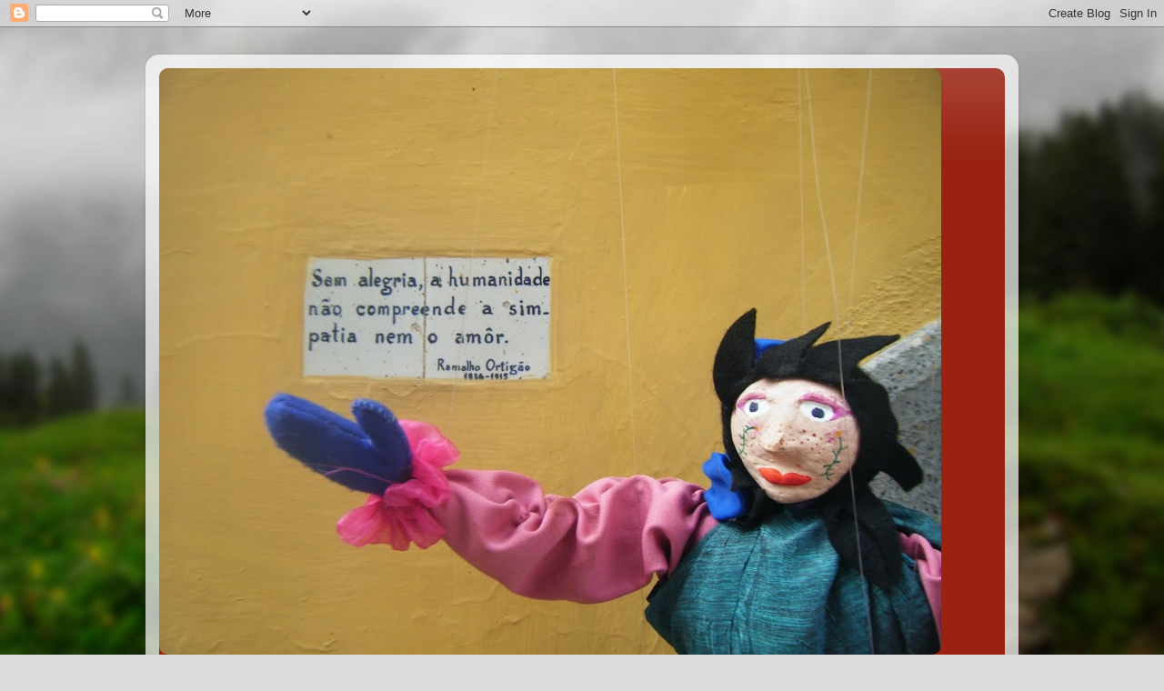

--- FILE ---
content_type: text/html; charset=UTF-8
request_url: https://macapi-macapi.blogspot.com/2010/10/
body_size: 23198
content:
<!DOCTYPE html>
<html class='v2' dir='ltr' lang='pt-PT'>
<head>
<link href='https://www.blogger.com/static/v1/widgets/335934321-css_bundle_v2.css' rel='stylesheet' type='text/css'/>
<meta content='width=1100' name='viewport'/>
<meta content='text/html; charset=UTF-8' http-equiv='Content-Type'/>
<meta content='blogger' name='generator'/>
<link href='https://macapi-macapi.blogspot.com/favicon.ico' rel='icon' type='image/x-icon'/>
<link href='http://macapi-macapi.blogspot.com/2010/10/' rel='canonical'/>
<link rel="alternate" type="application/atom+xml" title="macapi - Atom" href="https://macapi-macapi.blogspot.com/feeds/posts/default" />
<link rel="alternate" type="application/rss+xml" title="macapi - RSS" href="https://macapi-macapi.blogspot.com/feeds/posts/default?alt=rss" />
<link rel="service.post" type="application/atom+xml" title="macapi - Atom" href="https://www.blogger.com/feeds/36286770/posts/default" />
<!--Can't find substitution for tag [blog.ieCssRetrofitLinks]-->
<meta content='http://macapi-macapi.blogspot.com/2010/10/' property='og:url'/>
<meta content='macapi' property='og:title'/>
<meta content='um movimento cultural onde a arte popular é ilimitada' property='og:description'/>
<title>macapi: outubro 2010</title>
<style id='page-skin-1' type='text/css'><!--
/*-----------------------------------------------
Blogger Template Style
Name:     Picture Window
Designer: Blogger
URL:      www.blogger.com
----------------------------------------------- */
/* Content
----------------------------------------------- */
body {
font: normal normal 15px Arial, Tahoma, Helvetica, FreeSans, sans-serif;
color: #333333;
background: #dddddd url(//themes.googleusercontent.com/image?id=1fupio4xM9eVxyr-k5QC5RiCJlYR35r9dXsp63RKsKt64v33poi2MvnjkX_1MULBY8BsT) repeat-x fixed bottom center;
}
html body .region-inner {
min-width: 0;
max-width: 100%;
width: auto;
}
.content-outer {
font-size: 90%;
}
a:link {
text-decoration:none;
color: #992211;
}
a:visited {
text-decoration:none;
color: #771100;
}
a:hover {
text-decoration:underline;
color: #cc4411;
}
.content-outer {
background: transparent url(//www.blogblog.com/1kt/transparent/white80.png) repeat scroll top left;
-moz-border-radius: 15px;
-webkit-border-radius: 15px;
-goog-ms-border-radius: 15px;
border-radius: 15px;
-moz-box-shadow: 0 0 3px rgba(0, 0, 0, .15);
-webkit-box-shadow: 0 0 3px rgba(0, 0, 0, .15);
-goog-ms-box-shadow: 0 0 3px rgba(0, 0, 0, .15);
box-shadow: 0 0 3px rgba(0, 0, 0, .15);
margin: 30px auto;
}
.content-inner {
padding: 15px;
}
/* Header
----------------------------------------------- */
.header-outer {
background: #992211 url(//www.blogblog.com/1kt/transparent/header_gradient_shade.png) repeat-x scroll top left;
_background-image: none;
color: #ffffff;
-moz-border-radius: 10px;
-webkit-border-radius: 10px;
-goog-ms-border-radius: 10px;
border-radius: 10px;
}
.Header img, .Header #header-inner {
-moz-border-radius: 10px;
-webkit-border-radius: 10px;
-goog-ms-border-radius: 10px;
border-radius: 10px;
}
.header-inner .Header .titlewrapper,
.header-inner .Header .descriptionwrapper {
padding-left: 30px;
padding-right: 30px;
}
.Header h1 {
font: normal normal 36px Arial, Tahoma, Helvetica, FreeSans, sans-serif;
text-shadow: 1px 1px 3px rgba(0, 0, 0, 0.3);
}
.Header h1 a {
color: #ffffff;
}
.Header .description {
font-size: 130%;
}
/* Tabs
----------------------------------------------- */
.tabs-inner {
margin: .5em 0 0;
padding: 0;
}
.tabs-inner .section {
margin: 0;
}
.tabs-inner .widget ul {
padding: 0;
background: #f5f5f5 url(//www.blogblog.com/1kt/transparent/tabs_gradient_shade.png) repeat scroll bottom;
-moz-border-radius: 10px;
-webkit-border-radius: 10px;
-goog-ms-border-radius: 10px;
border-radius: 10px;
}
.tabs-inner .widget li {
border: none;
}
.tabs-inner .widget li a {
display: inline-block;
padding: .5em 1em;
margin-right: 0;
color: #992211;
font: normal normal 15px Arial, Tahoma, Helvetica, FreeSans, sans-serif;
-moz-border-radius: 0 0 0 0;
-webkit-border-top-left-radius: 0;
-webkit-border-top-right-radius: 0;
-goog-ms-border-radius: 0 0 0 0;
border-radius: 0 0 0 0;
background: transparent none no-repeat scroll top left;
border-right: 1px solid #cccccc;
}
.tabs-inner .widget li:first-child a {
padding-left: 1.25em;
-moz-border-radius-topleft: 10px;
-moz-border-radius-bottomleft: 10px;
-webkit-border-top-left-radius: 10px;
-webkit-border-bottom-left-radius: 10px;
-goog-ms-border-top-left-radius: 10px;
-goog-ms-border-bottom-left-radius: 10px;
border-top-left-radius: 10px;
border-bottom-left-radius: 10px;
}
.tabs-inner .widget li.selected a,
.tabs-inner .widget li a:hover {
position: relative;
z-index: 1;
background: #ffffff url(//www.blogblog.com/1kt/transparent/tabs_gradient_shade.png) repeat scroll bottom;
color: #000000;
-moz-box-shadow: 0 0 0 rgba(0, 0, 0, .15);
-webkit-box-shadow: 0 0 0 rgba(0, 0, 0, .15);
-goog-ms-box-shadow: 0 0 0 rgba(0, 0, 0, .15);
box-shadow: 0 0 0 rgba(0, 0, 0, .15);
}
/* Headings
----------------------------------------------- */
h2 {
font: bold normal 13px Arial, Tahoma, Helvetica, FreeSans, sans-serif;
text-transform: uppercase;
color: #666666;
margin: .5em 0;
}
/* Main
----------------------------------------------- */
.main-outer {
background: transparent none repeat scroll top center;
-moz-border-radius: 0 0 0 0;
-webkit-border-top-left-radius: 0;
-webkit-border-top-right-radius: 0;
-webkit-border-bottom-left-radius: 0;
-webkit-border-bottom-right-radius: 0;
-goog-ms-border-radius: 0 0 0 0;
border-radius: 0 0 0 0;
-moz-box-shadow: 0 0 0 rgba(0, 0, 0, .15);
-webkit-box-shadow: 0 0 0 rgba(0, 0, 0, .15);
-goog-ms-box-shadow: 0 0 0 rgba(0, 0, 0, .15);
box-shadow: 0 0 0 rgba(0, 0, 0, .15);
}
.main-inner {
padding: 15px 5px 20px;
}
.main-inner .column-center-inner {
padding: 0 0;
}
.main-inner .column-left-inner {
padding-left: 0;
}
.main-inner .column-right-inner {
padding-right: 0;
}
/* Posts
----------------------------------------------- */
h3.post-title {
margin: 0;
font: normal normal 18px Arial, Tahoma, Helvetica, FreeSans, sans-serif;
}
.comments h4 {
margin: 1em 0 0;
font: normal normal 18px Arial, Tahoma, Helvetica, FreeSans, sans-serif;
}
.date-header span {
color: #333333;
}
.post-outer {
background-color: #ffffff;
border: solid 1px #dddddd;
-moz-border-radius: 10px;
-webkit-border-radius: 10px;
border-radius: 10px;
-goog-ms-border-radius: 10px;
padding: 15px 20px;
margin: 0 -20px 20px;
}
.post-body {
line-height: 1.4;
font-size: 110%;
position: relative;
}
.post-header {
margin: 0 0 1.5em;
color: #999999;
line-height: 1.6;
}
.post-footer {
margin: .5em 0 0;
color: #999999;
line-height: 1.6;
}
#blog-pager {
font-size: 140%
}
#comments .comment-author {
padding-top: 1.5em;
border-top: dashed 1px #ccc;
border-top: dashed 1px rgba(128, 128, 128, .5);
background-position: 0 1.5em;
}
#comments .comment-author:first-child {
padding-top: 0;
border-top: none;
}
.avatar-image-container {
margin: .2em 0 0;
}
/* Comments
----------------------------------------------- */
.comments .comments-content .icon.blog-author {
background-repeat: no-repeat;
background-image: url([data-uri]);
}
.comments .comments-content .loadmore a {
border-top: 1px solid #cc4411;
border-bottom: 1px solid #cc4411;
}
.comments .continue {
border-top: 2px solid #cc4411;
}
/* Widgets
----------------------------------------------- */
.widget ul, .widget #ArchiveList ul.flat {
padding: 0;
list-style: none;
}
.widget ul li, .widget #ArchiveList ul.flat li {
border-top: dashed 1px #ccc;
border-top: dashed 1px rgba(128, 128, 128, .5);
}
.widget ul li:first-child, .widget #ArchiveList ul.flat li:first-child {
border-top: none;
}
.widget .post-body ul {
list-style: disc;
}
.widget .post-body ul li {
border: none;
}
/* Footer
----------------------------------------------- */
.footer-outer {
color:#eeeeee;
background: transparent url(https://resources.blogblog.com/blogblog/data/1kt/transparent/black50.png) repeat scroll top left;
-moz-border-radius: 10px 10px 10px 10px;
-webkit-border-top-left-radius: 10px;
-webkit-border-top-right-radius: 10px;
-webkit-border-bottom-left-radius: 10px;
-webkit-border-bottom-right-radius: 10px;
-goog-ms-border-radius: 10px 10px 10px 10px;
border-radius: 10px 10px 10px 10px;
-moz-box-shadow: 0 0 0 rgba(0, 0, 0, .15);
-webkit-box-shadow: 0 0 0 rgba(0, 0, 0, .15);
-goog-ms-box-shadow: 0 0 0 rgba(0, 0, 0, .15);
box-shadow: 0 0 0 rgba(0, 0, 0, .15);
}
.footer-inner {
padding: 10px 5px 20px;
}
.footer-outer a {
color: #ffffdd;
}
.footer-outer a:visited {
color: #cccc99;
}
.footer-outer a:hover {
color: #ffffff;
}
.footer-outer .widget h2 {
color: #bbbbbb;
}
/* Mobile
----------------------------------------------- */
html body.mobile {
height: auto;
}
html body.mobile {
min-height: 480px;
background-size: 100% auto;
}
.mobile .body-fauxcolumn-outer {
background: transparent none repeat scroll top left;
}
html .mobile .mobile-date-outer, html .mobile .blog-pager {
border-bottom: none;
background: transparent none repeat scroll top center;
margin-bottom: 10px;
}
.mobile .date-outer {
background: transparent none repeat scroll top center;
}
.mobile .header-outer, .mobile .main-outer,
.mobile .post-outer, .mobile .footer-outer {
-moz-border-radius: 0;
-webkit-border-radius: 0;
-goog-ms-border-radius: 0;
border-radius: 0;
}
.mobile .content-outer,
.mobile .main-outer,
.mobile .post-outer {
background: inherit;
border: none;
}
.mobile .content-outer {
font-size: 100%;
}
.mobile-link-button {
background-color: #992211;
}
.mobile-link-button a:link, .mobile-link-button a:visited {
color: #ffffff;
}
.mobile-index-contents {
color: #333333;
}
.mobile .tabs-inner .PageList .widget-content {
background: #ffffff url(//www.blogblog.com/1kt/transparent/tabs_gradient_shade.png) repeat scroll bottom;
color: #000000;
}
.mobile .tabs-inner .PageList .widget-content .pagelist-arrow {
border-left: 1px solid #cccccc;
}

--></style>
<style id='template-skin-1' type='text/css'><!--
body {
min-width: 960px;
}
.content-outer, .content-fauxcolumn-outer, .region-inner {
min-width: 960px;
max-width: 960px;
_width: 960px;
}
.main-inner .columns {
padding-left: 0;
padding-right: 310px;
}
.main-inner .fauxcolumn-center-outer {
left: 0;
right: 310px;
/* IE6 does not respect left and right together */
_width: expression(this.parentNode.offsetWidth -
parseInt("0") -
parseInt("310px") + 'px');
}
.main-inner .fauxcolumn-left-outer {
width: 0;
}
.main-inner .fauxcolumn-right-outer {
width: 310px;
}
.main-inner .column-left-outer {
width: 0;
right: 100%;
margin-left: -0;
}
.main-inner .column-right-outer {
width: 310px;
margin-right: -310px;
}
#layout {
min-width: 0;
}
#layout .content-outer {
min-width: 0;
width: 800px;
}
#layout .region-inner {
min-width: 0;
width: auto;
}
body#layout div.add_widget {
padding: 8px;
}
body#layout div.add_widget a {
margin-left: 32px;
}
--></style>
<style>
    body {background-image:url(\/\/themes.googleusercontent.com\/image?id=1fupio4xM9eVxyr-k5QC5RiCJlYR35r9dXsp63RKsKt64v33poi2MvnjkX_1MULBY8BsT);}
    
@media (max-width: 200px) { body {background-image:url(\/\/themes.googleusercontent.com\/image?id=1fupio4xM9eVxyr-k5QC5RiCJlYR35r9dXsp63RKsKt64v33poi2MvnjkX_1MULBY8BsT&options=w200);}}
@media (max-width: 400px) and (min-width: 201px) { body {background-image:url(\/\/themes.googleusercontent.com\/image?id=1fupio4xM9eVxyr-k5QC5RiCJlYR35r9dXsp63RKsKt64v33poi2MvnjkX_1MULBY8BsT&options=w400);}}
@media (max-width: 800px) and (min-width: 401px) { body {background-image:url(\/\/themes.googleusercontent.com\/image?id=1fupio4xM9eVxyr-k5QC5RiCJlYR35r9dXsp63RKsKt64v33poi2MvnjkX_1MULBY8BsT&options=w800);}}
@media (max-width: 1200px) and (min-width: 801px) { body {background-image:url(\/\/themes.googleusercontent.com\/image?id=1fupio4xM9eVxyr-k5QC5RiCJlYR35r9dXsp63RKsKt64v33poi2MvnjkX_1MULBY8BsT&options=w1200);}}
/* Last tag covers anything over one higher than the previous max-size cap. */
@media (min-width: 1201px) { body {background-image:url(\/\/themes.googleusercontent.com\/image?id=1fupio4xM9eVxyr-k5QC5RiCJlYR35r9dXsp63RKsKt64v33poi2MvnjkX_1MULBY8BsT&options=w1600);}}
  </style>
<link href='https://www.blogger.com/dyn-css/authorization.css?targetBlogID=36286770&amp;zx=24d7f95f-f8b6-41cc-8bc9-d80fea301239' media='none' onload='if(media!=&#39;all&#39;)media=&#39;all&#39;' rel='stylesheet'/><noscript><link href='https://www.blogger.com/dyn-css/authorization.css?targetBlogID=36286770&amp;zx=24d7f95f-f8b6-41cc-8bc9-d80fea301239' rel='stylesheet'/></noscript>
<meta name='google-adsense-platform-account' content='ca-host-pub-1556223355139109'/>
<meta name='google-adsense-platform-domain' content='blogspot.com'/>

</head>
<body class='loading variant-shade'>
<div class='navbar section' id='navbar' name='Navbar'><div class='widget Navbar' data-version='1' id='Navbar1'><script type="text/javascript">
    function setAttributeOnload(object, attribute, val) {
      if(window.addEventListener) {
        window.addEventListener('load',
          function(){ object[attribute] = val; }, false);
      } else {
        window.attachEvent('onload', function(){ object[attribute] = val; });
      }
    }
  </script>
<div id="navbar-iframe-container"></div>
<script type="text/javascript" src="https://apis.google.com/js/platform.js"></script>
<script type="text/javascript">
      gapi.load("gapi.iframes:gapi.iframes.style.bubble", function() {
        if (gapi.iframes && gapi.iframes.getContext) {
          gapi.iframes.getContext().openChild({
              url: 'https://www.blogger.com/navbar/36286770?origin\x3dhttps://macapi-macapi.blogspot.com',
              where: document.getElementById("navbar-iframe-container"),
              id: "navbar-iframe"
          });
        }
      });
    </script><script type="text/javascript">
(function() {
var script = document.createElement('script');
script.type = 'text/javascript';
script.src = '//pagead2.googlesyndication.com/pagead/js/google_top_exp.js';
var head = document.getElementsByTagName('head')[0];
if (head) {
head.appendChild(script);
}})();
</script>
</div></div>
<div class='body-fauxcolumns'>
<div class='fauxcolumn-outer body-fauxcolumn-outer'>
<div class='cap-top'>
<div class='cap-left'></div>
<div class='cap-right'></div>
</div>
<div class='fauxborder-left'>
<div class='fauxborder-right'></div>
<div class='fauxcolumn-inner'>
</div>
</div>
<div class='cap-bottom'>
<div class='cap-left'></div>
<div class='cap-right'></div>
</div>
</div>
</div>
<div class='content'>
<div class='content-fauxcolumns'>
<div class='fauxcolumn-outer content-fauxcolumn-outer'>
<div class='cap-top'>
<div class='cap-left'></div>
<div class='cap-right'></div>
</div>
<div class='fauxborder-left'>
<div class='fauxborder-right'></div>
<div class='fauxcolumn-inner'>
</div>
</div>
<div class='cap-bottom'>
<div class='cap-left'></div>
<div class='cap-right'></div>
</div>
</div>
</div>
<div class='content-outer'>
<div class='content-cap-top cap-top'>
<div class='cap-left'></div>
<div class='cap-right'></div>
</div>
<div class='fauxborder-left content-fauxborder-left'>
<div class='fauxborder-right content-fauxborder-right'></div>
<div class='content-inner'>
<header>
<div class='header-outer'>
<div class='header-cap-top cap-top'>
<div class='cap-left'></div>
<div class='cap-right'></div>
</div>
<div class='fauxborder-left header-fauxborder-left'>
<div class='fauxborder-right header-fauxborder-right'></div>
<div class='region-inner header-inner'>
<div class='header section' id='header' name='Cabeçalho'><div class='widget Header' data-version='1' id='Header1'>
<div id='header-inner'>
<a href='https://macapi-macapi.blogspot.com/' style='display: block'>
<img alt='macapi' height='645px; ' id='Header1_headerimg' src='https://blogger.googleusercontent.com/img/b/R29vZ2xl/AVvXsEj5RNE97L89cDQaanAHpusWhvo4FHlFuGpL3IetjpdGO9gymmvhFkFwulo7-rT7SQi-s892itZCuqlLENL_4nBvUCkg7OZ8QJq6acyvAsvOpyeAX0crQjQQN6X8FgB486Goqlwg/s860-r/DSCF4220.JPG' style='display: block' width='860px; '/>
</a>
<div class='descriptionwrapper'>
<p class='description'><span>um movimento cultural onde a arte popular é ilimitada</span></p>
</div>
</div>
</div></div>
</div>
</div>
<div class='header-cap-bottom cap-bottom'>
<div class='cap-left'></div>
<div class='cap-right'></div>
</div>
</div>
</header>
<div class='tabs-outer'>
<div class='tabs-cap-top cap-top'>
<div class='cap-left'></div>
<div class='cap-right'></div>
</div>
<div class='fauxborder-left tabs-fauxborder-left'>
<div class='fauxborder-right tabs-fauxborder-right'></div>
<div class='region-inner tabs-inner'>
<div class='tabs no-items section' id='crosscol' name='Entre colunas'></div>
<div class='tabs no-items section' id='crosscol-overflow' name='Cross-Column 2'></div>
</div>
</div>
<div class='tabs-cap-bottom cap-bottom'>
<div class='cap-left'></div>
<div class='cap-right'></div>
</div>
</div>
<div class='main-outer'>
<div class='main-cap-top cap-top'>
<div class='cap-left'></div>
<div class='cap-right'></div>
</div>
<div class='fauxborder-left main-fauxborder-left'>
<div class='fauxborder-right main-fauxborder-right'></div>
<div class='region-inner main-inner'>
<div class='columns fauxcolumns'>
<div class='fauxcolumn-outer fauxcolumn-center-outer'>
<div class='cap-top'>
<div class='cap-left'></div>
<div class='cap-right'></div>
</div>
<div class='fauxborder-left'>
<div class='fauxborder-right'></div>
<div class='fauxcolumn-inner'>
</div>
</div>
<div class='cap-bottom'>
<div class='cap-left'></div>
<div class='cap-right'></div>
</div>
</div>
<div class='fauxcolumn-outer fauxcolumn-left-outer'>
<div class='cap-top'>
<div class='cap-left'></div>
<div class='cap-right'></div>
</div>
<div class='fauxborder-left'>
<div class='fauxborder-right'></div>
<div class='fauxcolumn-inner'>
</div>
</div>
<div class='cap-bottom'>
<div class='cap-left'></div>
<div class='cap-right'></div>
</div>
</div>
<div class='fauxcolumn-outer fauxcolumn-right-outer'>
<div class='cap-top'>
<div class='cap-left'></div>
<div class='cap-right'></div>
</div>
<div class='fauxborder-left'>
<div class='fauxborder-right'></div>
<div class='fauxcolumn-inner'>
</div>
</div>
<div class='cap-bottom'>
<div class='cap-left'></div>
<div class='cap-right'></div>
</div>
</div>
<!-- corrects IE6 width calculation -->
<div class='columns-inner'>
<div class='column-center-outer'>
<div class='column-center-inner'>
<div class='main section' id='main' name='Principal'><div class='widget Blog' data-version='1' id='Blog1'>
<div class='blog-posts hfeed'>

          <div class="date-outer">
        
<h2 class='date-header'><span>27.10.10</span></h2>

          <div class="date-posts">
        
<div class='post-outer'>
<div class='post hentry uncustomized-post-template' itemprop='blogPost' itemscope='itemscope' itemtype='http://schema.org/BlogPosting'>
<meta content='https://blogger.googleusercontent.com/img/b/R29vZ2xl/AVvXsEgnARQmEQtf9G1V-s2wQA-TOnXzJ5yBHQscLQvdlK0xaYtSdsk-mafQyu4kW5lok780mks0QaZrbV6Ddh54ql8M7hkPgmSOQBiDjp-9PoqC6xQ3tGrDRl0YG9ktFVe1N7SoDCUI/s320/Teatro+n&#39;aldeia.jpg' itemprop='image_url'/>
<meta content='36286770' itemprop='blogId'/>
<meta content='8489436546334348208' itemprop='postId'/>
<a name='8489436546334348208'></a>
<h3 class='post-title entry-title' itemprop='name'>
<a href='http://centrodeconvergencia.wordpress.com'>VivAldeias... Celebração Ancestral, Finados</a>
</h3>
<div class='post-header'>
<div class='post-header-line-1'></div>
</div>
<div class='post-body entry-content' id='post-body-8489436546334348208' itemprop='description articleBody'>
<div class="separator" style="clear: both; text-align: center;"><a href="https://blogger.googleusercontent.com/img/b/R29vZ2xl/AVvXsEgnARQmEQtf9G1V-s2wQA-TOnXzJ5yBHQscLQvdlK0xaYtSdsk-mafQyu4kW5lok780mks0QaZrbV6Ddh54ql8M7hkPgmSOQBiDjp-9PoqC6xQ3tGrDRl0YG9ktFVe1N7SoDCUI/s1600/Teatro+n&#39;aldeia.jpg" imageanchor="1" style="margin-left: 1em; margin-right: 1em;"><img border="0" height="213" src="https://blogger.googleusercontent.com/img/b/R29vZ2xl/AVvXsEgnARQmEQtf9G1V-s2wQA-TOnXzJ5yBHQscLQvdlK0xaYtSdsk-mafQyu4kW5lok780mks0QaZrbV6Ddh54ql8M7hkPgmSOQBiDjp-9PoqC6xQ3tGrDRl0YG9ktFVe1N7SoDCUI/s320/Teatro+n&#39;aldeia.jpg" width="320" /></a></div><br />
<div class="separator" style="clear: both; text-align: center;"><a href="https://blogger.googleusercontent.com/img/b/R29vZ2xl/AVvXsEg4AMRbppIncAfBR3UeRjrFJmA2tV_eV7Plc75_-Sy40u_DxY2qjNSTciCw07Q6tJdPxAukM2FFLYIfb818eDy1QjETjxW3M9fJgZ_sVlbO4b0jzVRpbEPL1vynPpIozaCSk5n1/s1600/FINADOS-1.jpg" imageanchor="1" style="margin-left: 1em; margin-right: 1em;"><img border="0" height="320" src="https://blogger.googleusercontent.com/img/b/R29vZ2xl/AVvXsEg4AMRbppIncAfBR3UeRjrFJmA2tV_eV7Plc75_-Sy40u_DxY2qjNSTciCw07Q6tJdPxAukM2FFLYIfb818eDy1QjETjxW3M9fJgZ_sVlbO4b0jzVRpbEPL1vynPpIozaCSk5n1/s320/FINADOS-1.jpg" width="226" /></a></div>
<div style='clear: both;'></div>
</div>
<div class='post-footer'>
<div class='post-footer-line post-footer-line-1'>
<span class='post-author vcard'>
</span>
<span class='post-timestamp'>
at
<meta content='http://macapi-macapi.blogspot.com/2010/10/vivaldeias-celebracao-ancestral-finados.html' itemprop='url'/>
<a class='timestamp-link' href='https://macapi-macapi.blogspot.com/2010/10/vivaldeias-celebracao-ancestral-finados.html' rel='bookmark' title='permanent link'><abbr class='published' itemprop='datePublished' title='2010-10-27T13:34:00+01:00'>quarta-feira, outubro 27, 2010</abbr></a>
</span>
<span class='post-comment-link'>
<a class='comment-link' href='https://www.blogger.com/comment/fullpage/post/36286770/8489436546334348208' onclick='javascript:window.open(this.href, "bloggerPopup", "toolbar=0,location=0,statusbar=1,menubar=0,scrollbars=yes,width=640,height=500"); return false;'>
Sem comentários:
  </a>
</span>
<span class='post-icons'>
<span class='item-action'>
<a href='https://www.blogger.com/email-post/36286770/8489436546334348208' title='Enviar a mensagem por correio electrónico'>
<img alt='' class='icon-action' height='13' src='https://resources.blogblog.com/img/icon18_email.gif' width='18'/>
</a>
</span>
<span class='item-control blog-admin pid-1468687561'>
<a href='https://www.blogger.com/post-edit.g?blogID=36286770&postID=8489436546334348208&from=pencil' title='Editar mensagem'>
<img alt='' class='icon-action' height='18' src='https://resources.blogblog.com/img/icon18_edit_allbkg.gif' width='18'/>
</a>
</span>
</span>
<div class='post-share-buttons goog-inline-block'>
</div>
</div>
<div class='post-footer-line post-footer-line-2'>
<span class='post-labels'>
</span>
</div>
<div class='post-footer-line post-footer-line-3'>
<span class='post-location'>
</span>
</div>
</div>
</div>
</div>

          </div></div>
        

          <div class="date-outer">
        
<h2 class='date-header'><span>25.10.10</span></h2>

          <div class="date-posts">
        
<div class='post-outer'>
<div class='post hentry uncustomized-post-template' itemprop='blogPost' itemscope='itemscope' itemtype='http://schema.org/BlogPosting'>
<meta content='https://blogger.googleusercontent.com/img/b/R29vZ2xl/AVvXsEjxMeBN_c4fywpGwOchIEIJ90B1hOJ3nm6YLUdg0mRDjHpjs9TnILtYBaD1sgr729JbDAjck7tiiyjNW4EzQp-HEaVhyphenhyphentRBDBXwvTT2hSNQj9d5RofTEdg3pSUlAzLlKjvKc4pz/s320/VA+logo.jpg' itemprop='image_url'/>
<meta content='36286770' itemprop='blogId'/>
<meta content='3782788510638932411' itemprop='postId'/>
<a name='3782788510638932411'></a>
<h3 class='post-title entry-title' itemprop='name'>
<a href='https://macapi-macapi.blogspot.com/2010/10/vivaldeias-centro-de-convergencia.html'>VivAldeias, Centro de Convergência, Aldeia das Amoreiras Sustentável</a>
</h3>
<div class='post-header'>
<div class='post-header-line-1'></div>
</div>
<div class='post-body entry-content' id='post-body-3782788510638932411' itemprop='description articleBody'>
<div class="separator" style="clear: both; text-align: center;"></div><div class="separator" style="clear: both; text-align: center;"></div><div class="separator" style="clear: both; text-align: center;"></div><div class="separator" style="clear: both; text-align: center;"></div><div class="separator" style="clear: both; text-align: center;"></div><div class="separator" style="clear: both; text-align: center;"><a href="https://blogger.googleusercontent.com/img/b/R29vZ2xl/AVvXsEjxMeBN_c4fywpGwOchIEIJ90B1hOJ3nm6YLUdg0mRDjHpjs9TnILtYBaD1sgr729JbDAjck7tiiyjNW4EzQp-HEaVhyphenhyphentRBDBXwvTT2hSNQj9d5RofTEdg3pSUlAzLlKjvKc4pz/s1600/VA+logo.jpg" imageanchor="1" style="margin-left: 1em; margin-right: 1em;"><img border="0" height="226" src="https://blogger.googleusercontent.com/img/b/R29vZ2xl/AVvXsEjxMeBN_c4fywpGwOchIEIJ90B1hOJ3nm6YLUdg0mRDjHpjs9TnILtYBaD1sgr729JbDAjck7tiiyjNW4EzQp-HEaVhyphenhyphentRBDBXwvTT2hSNQj9d5RofTEdg3pSUlAzLlKjvKc4pz/s320/VA+logo.jpg" width="320" /></a></div><br />
... passou já um mês na convivência diária em plena Aldeia das Amoreiras onde o tempo tem outra descrição e os dias são vividos na comunidade da vida rural... <br />
<br />
<div class="separator" style="clear: both; text-align: center;"><a href="https://blogger.googleusercontent.com/img/b/R29vZ2xl/AVvXsEhHsZufMUIvv1AlNVEAnucO8_wcLrUM_wBrZjVgMq6sWQLMFtvo6CFirvhW9UxG_wXkaaTkIg2fVpddKVuw7MASSy9m9_K7FY-w8EX5COT50cIm6FleKJpOkeijSujEZK50hRrw/s1600/DSCF5719.JPG" imageanchor="1" style="margin-left: 1em; margin-right: 1em;"><img border="0" height="240" src="https://blogger.googleusercontent.com/img/b/R29vZ2xl/AVvXsEhHsZufMUIvv1AlNVEAnucO8_wcLrUM_wBrZjVgMq6sWQLMFtvo6CFirvhW9UxG_wXkaaTkIg2fVpddKVuw7MASSy9m9_K7FY-w8EX5COT50cIm6FleKJpOkeijSujEZK50hRrw/s320/DSCF5719.JPG" width="320" /></a></div>... neste percurso de tempo, além de instalar malas e bagagens tenho estado envolvida no trabalho directo do Centro Social Aldeia das Amoreiras e Aldeia das Amoreiras Sustentável, projecto que acompanhei em Agosto durante a realização dos inquérios para o Estudo Sócio-Cultural da população da Aldeia.<br />
Nos passados dias 23 e 24 realizou-se a <a href="http://centrodeconvergencia.wordpress.com/2010/10/18/magia-salguery-na-2%C2%AA-celebracao-aldeia-das-amoreiras-sustentavel/">IIª Celebração do Aldeia das Amoreiras Sustentável</a> onde estive envolvida em vários momentos...<br />
<div class="separator" style="clear: both; text-align: center;"><a href="https://blogger.googleusercontent.com/img/b/R29vZ2xl/AVvXsEiI4ROzVpucDBUsVI4e8mURT2T2yBFXiVL-JoAtlgG5ZwqyvDc36GYzKPlkPi-OWzyZy4kCk8mNRx3DhMJxqA7iyDk14yuDSrzEVr7BTXbTRCHNf7knzCD8KbBRnxYZusYlBb6B/s1600/salguery.jpg" imageanchor="1" style="margin-left: 1em; margin-right: 1em;"><img border="0" height="226" src="https://blogger.googleusercontent.com/img/b/R29vZ2xl/AVvXsEiI4ROzVpucDBUsVI4e8mURT2T2yBFXiVL-JoAtlgG5ZwqyvDc36GYzKPlkPi-OWzyZy4kCk8mNRx3DhMJxqA7iyDk14yuDSrzEVr7BTXbTRCHNf7knzCD8KbBRnxYZusYlBb6B/s320/salguery.jpg" width="320" /></a></div><br />
<div class="separator" style="clear: both; text-align: center;"><a href="https://blogger.googleusercontent.com/img/b/R29vZ2xl/AVvXsEimEBjLvVku3lt3YvcSggS7cDeuvX89rLKXThnw_v0DsJ22igxxFaRjEfBe1LJf0sDE-OiILCGJ0U2lxGKCvZAnxZ3sUJC7lPfEsoDLxp13pLHvo5r_qgiReo64qdFYRaRyM87M/s1600/DSCF5728.JPG" imageanchor="1" style="margin-left: 1em; margin-right: 1em;"><img border="0" height="240" src="https://blogger.googleusercontent.com/img/b/R29vZ2xl/AVvXsEimEBjLvVku3lt3YvcSggS7cDeuvX89rLKXThnw_v0DsJ22igxxFaRjEfBe1LJf0sDE-OiILCGJ0U2lxGKCvZAnxZ3sUJC7lPfEsoDLxp13pLHvo5r_qgiReo64qdFYRaRyM87M/s320/DSCF5728.JPG" width="320" /></a></div><br />
<div style="text-align: center;">... montagem da Exposição Auto-Biográfica de Salguery</div><div style="text-align: center;"><br />
</div><div class="separator" style="clear: both; text-align: center;"><a href="https://blogger.googleusercontent.com/img/b/R29vZ2xl/AVvXsEgPwYPCrWxHoyHnUtw_xB-IdK9zDaGWhKe9E_8f9QhtO0Jp0euuFRRaLCBDzvlEY-Qz4sQQ9rJfyjXMjugG2E8zEM2ksuAnnUZzG3Od889RNYErkikAybCSSlR2Il1Jj9kMOjHo/s1600/DSCF5713.JPG" imageanchor="1" style="margin-left: 1em; margin-right: 1em;"><img border="0" height="240" src="https://blogger.googleusercontent.com/img/b/R29vZ2xl/AVvXsEgPwYPCrWxHoyHnUtw_xB-IdK9zDaGWhKe9E_8f9QhtO0Jp0euuFRRaLCBDzvlEY-Qz4sQQ9rJfyjXMjugG2E8zEM2ksuAnnUZzG3Od889RNYErkikAybCSSlR2Il1Jj9kMOjHo/s320/DSCF5713.JPG" width="320" /></a></div><div style="text-align: center;">&nbsp;... preparação dos portfólio...</div><div class="separator" style="clear: both; text-align: center;"><a href="https://blogger.googleusercontent.com/img/b/R29vZ2xl/AVvXsEhVkcp3-LNuutb0fopZ5T6IvAmz-3hKzpCoxnS3sGsLGgrFPrdMiGlOLySDIYoH1MM3EpftJkeP662BktZ2kBmwRbXWp51KDrMwNj9QSLoYluA6-5jmOK-bg0bSMIvApvH79hdj/s1600/DSCF5745.JPG" imageanchor="1" style="margin-left: 1em; margin-right: 1em;"><img border="0" height="240" src="https://blogger.googleusercontent.com/img/b/R29vZ2xl/AVvXsEhVkcp3-LNuutb0fopZ5T6IvAmz-3hKzpCoxnS3sGsLGgrFPrdMiGlOLySDIYoH1MM3EpftJkeP662BktZ2kBmwRbXWp51KDrMwNj9QSLoYluA6-5jmOK-bg0bSMIvApvH79hdj/s320/DSCF5745.JPG" width="320" />&nbsp;</a></div><div class="separator" style="clear: both; text-align: center;"><br />
</div><div class="separator" style="clear: both; text-align: center;"><a href="https://blogger.googleusercontent.com/img/b/R29vZ2xl/AVvXsEjTIcLkq7c8zdao3dUJQH23ZKUnyTt7ybbLtDatHjXCOstZvo-y0S68mBh7y5JtfsEzmNy8TiPDGevHnQ1itYuxJpUJ8AMiwUwqze0tJs5yB5e2Z6raMidWByadwJ7RqAKqFSOB/s1600/DSCF5757.JPG" imageanchor="1" style="margin-left: 1em; margin-right: 1em;"><img border="0" height="240" src="https://blogger.googleusercontent.com/img/b/R29vZ2xl/AVvXsEjTIcLkq7c8zdao3dUJQH23ZKUnyTt7ybbLtDatHjXCOstZvo-y0S68mBh7y5JtfsEzmNy8TiPDGevHnQ1itYuxJpUJ8AMiwUwqze0tJs5yB5e2Z6raMidWByadwJ7RqAKqFSOB/s320/DSCF5757.JPG" width="320" /></a></div><div style="text-align: center;">&nbsp;... Mercado D' Aldeia </div><div class="separator" style="clear: both; text-align: center;"></div><div class="separator" style="clear: both; text-align: center;"><a href="https://blogger.googleusercontent.com/img/b/R29vZ2xl/AVvXsEh4zSgNRzkxgViEj1XfVGaup5_9Md-Lq8ChuGdtv8CbUuvQ9e7BtIWUWXO-ktUlNFRntqfuMY-ZfoFPZU6-TTHu0qvu6Uawr5HFVEpETJcehCAbFyhn-QBIjLiWTu8KAdKcOt_q/s1600/DSCF5803.JPG" imageanchor="1" style="margin-left: 1em; margin-right: 1em;"><img border="0" height="213" src="https://blogger.googleusercontent.com/img/b/R29vZ2xl/AVvXsEh4zSgNRzkxgViEj1XfVGaup5_9Md-Lq8ChuGdtv8CbUuvQ9e7BtIWUWXO-ktUlNFRntqfuMY-ZfoFPZU6-TTHu0qvu6Uawr5HFVEpETJcehCAbFyhn-QBIjLiWTu8KAdKcOt_q/s320/DSCF5803.JPG" width="320" /></a></div><div style="text-align: center;">... o encanto de míudos e graudos ...</div><div style="text-align: center;"><a href="https://blogger.googleusercontent.com/img/b/R29vZ2xl/AVvXsEg654ybEUDEOpRnrOswqRTBxUS2HU7QnUDbkvkqkdcMP1Sqo9VHq001lHC80dikVk2ILpkThuw2BMlI7F7h-DDG91Y2tvcPDcsRpsYH0jajy5iHBJTWfx-WINQD4ZeWFLyBJ6-Q/s1600/DSCF5801.JPG" imageanchor="1" style="margin-left: 1em; margin-right: 1em;"><img border="0" height="213" src="https://blogger.googleusercontent.com/img/b/R29vZ2xl/AVvXsEg654ybEUDEOpRnrOswqRTBxUS2HU7QnUDbkvkqkdcMP1Sqo9VHq001lHC80dikVk2ILpkThuw2BMlI7F7h-DDG91Y2tvcPDcsRpsYH0jajy5iHBJTWfx-WINQD4ZeWFLyBJ6-Q/s320/DSCF5801.JPG" width="320" /></a> </div><div style="text-align: center;"> </div><div style="text-align: center;">&nbsp;... casa cheia no Centro de Convergência para assistir a Apontamentos Mágicos por Salguery</div><div class="separator" style="clear: both; text-align: center;"><a href="https://blogger.googleusercontent.com/img/b/R29vZ2xl/AVvXsEiN5W7SsmaK8-fbTXemgSasnMGqkKlsx-FmCT0W9Z0eof1jzfYlqWN3M0lqJCPm7CM63KJujjR5NMjejnh8yO1NybwDlM3GsvY4-jCOcHRulEN8aoYzDuBbqTl6eJOSVHMifWqY/s1600/DSCF5805.JPG" imageanchor="1" style="margin-left: 1em; margin-right: 1em;"><img border="0" height="213" src="https://blogger.googleusercontent.com/img/b/R29vZ2xl/AVvXsEiN5W7SsmaK8-fbTXemgSasnMGqkKlsx-FmCT0W9Z0eof1jzfYlqWN3M0lqJCPm7CM63KJujjR5NMjejnh8yO1NybwDlM3GsvY4-jCOcHRulEN8aoYzDuBbqTl6eJOSVHMifWqY/s320/DSCF5805.JPG" width="320" /></a></div><div style="text-align: center;">&nbsp;... entre amigos da terra..</div><div class="separator" style="clear: both; text-align: center;"><a href="https://blogger.googleusercontent.com/img/b/R29vZ2xl/AVvXsEiaIiTf1qixW18dHh8AJF775vf4dMgmaEsjZiQlF3PJLrF-qwV7Yrtn6jiceK6Q-q6pDE30qyuDy-5rF1SrLfCTGzCyIn-Ux6ZzM_C0NdOSxsOFzculelqa-UsRnZdfgVLgGFed/s1600/DSCF5807.JPG" imageanchor="1" style="margin-left: 1em; margin-right: 1em;"><img border="0" height="213" src="https://blogger.googleusercontent.com/img/b/R29vZ2xl/AVvXsEiaIiTf1qixW18dHh8AJF775vf4dMgmaEsjZiQlF3PJLrF-qwV7Yrtn6jiceK6Q-q6pDE30qyuDy-5rF1SrLfCTGzCyIn-Ux6ZzM_C0NdOSxsOFzculelqa-UsRnZdfgVLgGFed/s320/DSCF5807.JPG" width="320" /></a></div><div style="text-align: center;">&nbsp;... apresentação : Resultados dos Inquéritos por Beatriz Martínez</div><h1 class="fn org" id="profile_name"> </h1><div class="separator" style="clear: both; text-align: center;"><a href="https://blogger.googleusercontent.com/img/b/R29vZ2xl/AVvXsEiGYck9J_M4cYKYGpQRQRMj6MRHapkp3bAEk0yjxxvWIjSTGXdjXuu05GRW_uf0vqHmPbHPFSKoqH554ubnd7mC_xCZiob7BwlCJe5a1DE76vIJM7nkXwE_jDKVX-gsVCHGfd-6/s1600/DSCF5817.JPG" imageanchor="1" style="margin-left: 1em; margin-right: 1em;"><img border="0" height="213" src="https://blogger.googleusercontent.com/img/b/R29vZ2xl/AVvXsEiGYck9J_M4cYKYGpQRQRMj6MRHapkp3bAEk0yjxxvWIjSTGXdjXuu05GRW_uf0vqHmPbHPFSKoqH554ubnd7mC_xCZiob7BwlCJe5a1DE76vIJM7nkXwE_jDKVX-gsVCHGfd-6/s320/DSCF5817.JPG" width="320" /></a></div><div style="text-align: center;">&nbsp;... Encontro / Reunião do Sonho : Mais Espaços para Crianças</div><div style="text-align: center;"><br />
</div><div class="separator" style="clear: both; text-align: center;"><a href="https://blogger.googleusercontent.com/img/b/R29vZ2xl/AVvXsEhjbGciyyI3DQi_kp51CLFuR0f0lpZQiYY-AN3jn5hZ7cD0ZbMjC8wR_m_DTEtpJpO8FcA3vmxx3whnYpa5vraG_0b3AuV_fqkeRSfYRLHi0tD9tDI7P-9pajAXe9ARS8DlaPc0/s1600/DSCF5819.JPG" imageanchor="1" style="margin-left: 1em; margin-right: 1em;"><img border="0" height="213" src="https://blogger.googleusercontent.com/img/b/R29vZ2xl/AVvXsEhjbGciyyI3DQi_kp51CLFuR0f0lpZQiYY-AN3jn5hZ7cD0ZbMjC8wR_m_DTEtpJpO8FcA3vmxx3whnYpa5vraG_0b3AuV_fqkeRSfYRLHi0tD9tDI7P-9pajAXe9ARS8DlaPc0/s320/DSCF5819.JPG" width="320" /></a></div><br />
O VivAldeias, projecto que consiste em acompanhar e dinamizar antigas tradiçoes, recuperar celebrações dos nossos antepassados e dar-lhes nova vida, novo ânimo, vai continuar o seu percurso de descoberta na Aldeia das Amoreiras.<br />
<br />
Em breve divulgaremos o programa da <i>Celebração Ancestral: Finados</i> que será a primeira iniciativa VivAldeias realizada pela parceria macapi, centro de convergência e população da Aldeia.<br />
<br />
Para quem quiser conhecer um pouco mais o projecto Centro de Convergência e Aldeia das Amoreiras Sustentável, deixo aqui ligações utéis.<br />
<div style="text-align: center;"><br />
</div><div style="text-align: center;"><a href="http://www.archive.org/details/EntrevistaAndrVizinhoOutubro2010">Entrevista Audio a André Vizinho </a></div><div style="text-align: center;"><br />
</div><div style="text-align: center;"><a href="http://centrodeconvergencia.wordpress.com/">Centro de Convergência</a></div><div style="text-align: center;"><br />
</div><div style="text-align: center;"><a href="http://viveraciencia.wordpress.com/2010/10/23/consciencia-sustentabilidade-na-aldeia/">Artigo <i style="color: black;">Con(s)Ciência : Sustentabilidade na Aldeia</i></a></div><div style="text-align: center;"><br />
</div><div style="text-align: center;">Poemas da Céu</div><h1 class="entry-title"><br />
</h1>
<div style='clear: both;'></div>
</div>
<div class='post-footer'>
<div class='post-footer-line post-footer-line-1'>
<span class='post-author vcard'>
</span>
<span class='post-timestamp'>
at
<meta content='http://macapi-macapi.blogspot.com/2010/10/vivaldeias-centro-de-convergencia.html' itemprop='url'/>
<a class='timestamp-link' href='https://macapi-macapi.blogspot.com/2010/10/vivaldeias-centro-de-convergencia.html' rel='bookmark' title='permanent link'><abbr class='published' itemprop='datePublished' title='2010-10-25T17:00:00+01:00'>segunda-feira, outubro 25, 2010</abbr></a>
</span>
<span class='post-comment-link'>
<a class='comment-link' href='https://www.blogger.com/comment/fullpage/post/36286770/3782788510638932411' onclick='javascript:window.open(this.href, "bloggerPopup", "toolbar=0,location=0,statusbar=1,menubar=0,scrollbars=yes,width=640,height=500"); return false;'>
Sem comentários:
  </a>
</span>
<span class='post-icons'>
<span class='item-action'>
<a href='https://www.blogger.com/email-post/36286770/3782788510638932411' title='Enviar a mensagem por correio electrónico'>
<img alt='' class='icon-action' height='13' src='https://resources.blogblog.com/img/icon18_email.gif' width='18'/>
</a>
</span>
<span class='item-control blog-admin pid-1468687561'>
<a href='https://www.blogger.com/post-edit.g?blogID=36286770&postID=3782788510638932411&from=pencil' title='Editar mensagem'>
<img alt='' class='icon-action' height='18' src='https://resources.blogblog.com/img/icon18_edit_allbkg.gif' width='18'/>
</a>
</span>
</span>
<div class='post-share-buttons goog-inline-block'>
</div>
</div>
<div class='post-footer-line post-footer-line-2'>
<span class='post-labels'>
</span>
</div>
<div class='post-footer-line post-footer-line-3'>
<span class='post-location'>
</span>
</div>
</div>
</div>
</div>

          </div></div>
        

          <div class="date-outer">
        
<h2 class='date-header'><span>19.10.10</span></h2>

          <div class="date-posts">
        
<div class='post-outer'>
<div class='post hentry uncustomized-post-template' itemprop='blogPost' itemscope='itemscope' itemtype='http://schema.org/BlogPosting'>
<meta content='https://blogger.googleusercontent.com/img/b/R29vZ2xl/AVvXsEgbTt3JJF8kAKPVS_l-oHIQ_sBEMz-_UCjb2m78hsdNJMoxsNWkHjz1P_SZFJxY52Xv9AhUA8_8aYBmmHJKXtKQJPypyjcr3QLyPRFkLg0aUXhIyufHFaIBqyCfOPrvvm2uyZIC/s400/DSCF4220.JPG' itemprop='image_url'/>
<meta content='36286770' itemprop='blogId'/>
<meta content='4020579191955147422' itemprop='postId'/>
<a name='4020579191955147422'></a>
<h3 class='post-title entry-title' itemprop='name'>
<a href='https://macapi-macapi.blogspot.com/2010/10/4-anos.html'>4 anos,-)))))</a>
</h3>
<div class='post-header'>
<div class='post-header-line-1'></div>
</div>
<div class='post-body entry-content' id='post-body-4020579191955147422' itemprop='description articleBody'>
<div style="text-align: justify;"><span class="Apple-style-span" style="color: #333333; font-family: 'lucida grande', tahoma, verdana, arial, sans-serif; line-height: 15px;">... numa fresca manhã de outono, há 4 anos atrás, deu-me um clic... num raio de sol o sorriso de um sonho, que caminho após caminho, encontro após encontro... nos levou até ao pó de palco onde partilhamos gostos, ideias, diferenças, semelhanças, alegrias, frustrações... saltimbancos em movimento, animação cultural, arte popular ibérica,-)))&nbsp;</span></div><div style="text-align: justify;"><span class="Apple-style-span" style="color: #333333; font-family: 'lucida grande', tahoma, verdana, arial, sans-serif;"><span class="Apple-style-span" style="line-height: 15px;"><br />
</span></span></div><div style="text-align: justify;"><span class="Apple-style-span" style="color: #333333; font-family: 'lucida grande', tahoma, verdana, arial, sans-serif;"><span class="Apple-style-span" style="line-height: 15px;">Mais uma vez nos aproximamos do término de um ciclo nesta Roda da Vida, Roda do Tempo, Roda do Ano... estamos constantemente a girar e a fluir com o que vai surgindo no percurso de estar em movimento, de viver a arte no tempo e o tempo na arte.</span></span></div><div style="text-align: justify;"><span class="Apple-style-span" style="color: #333333; font-family: 'lucida grande', tahoma, verdana, arial, sans-serif;"><span class="Apple-style-span" style="line-height: 15px;"><br />
</span></span></div><div style="text-align: justify;"><span class="Apple-style-span" style="color: #333333; font-family: 'lucida grande', tahoma, verdana, arial, sans-serif;"><span class="Apple-style-span" style="line-height: 15px;">Ao fim de 4 anos a caminhar e a sonhar, este projecto fortalece as suas raízes numa entrega á CRIAÇÂO&nbsp;onde neste momento fluímos com...</span></span><br />
<span class="Apple-style-span" style="color: #333333; font-family: 'lucida grande', tahoma, verdana, arial, sans-serif;"><span class="Apple-style-span" style="line-height: 15px;"><br />
</span></span></div><div style="text-align: justify;"><span class="Apple-style-span" style="color: #333333; font-family: 'lucida grande', tahoma, verdana, arial, sans-serif;"><span class="Apple-style-span" style="line-height: 15px;"><br />
</span></span></div><div style="text-align: center;"><span class="Apple-style-span" style="color: #333333; font-family: 'lucida grande', tahoma, verdana, arial, sans-serif;"><span class="Apple-style-span" style="line-height: 15px;"><b>Histórias e Marionetas</b></span></span></div><div style="text-align: center;"><span class="Apple-style-span" style="color: #333333; font-family: 'lucida grande', tahoma, verdana, arial, sans-serif;"><span class="Apple-style-span" style="line-height: 15px;"><br />
</span></span></div><div style="text-align: center;"><span class="Apple-style-span" style="color: #333333; font-family: 'lucida grande', tahoma, verdana, arial, sans-serif;"><span class="Apple-style-span" style="line-height: 15px;"><a href="http://contaestorias.blogspot.com/">Conta Estórias</a></span></span></div><div style="text-align: center;"><span class="Apple-style-span" style="color: #333333; font-family: 'lucida grande', tahoma, verdana, arial, sans-serif;"><span class="Apple-style-span" style="line-height: 15px;"><br />
</span></span></div><div style="text-align: center;"><span class="Apple-style-span" style="color: #333333; font-family: 'lucida grande', tahoma, verdana, arial, sans-serif;"><span class="Apple-style-span" style="line-height: 15px;">Zazen - em criação</span></span></div><div style="text-align: center;"><span class="Apple-style-span" style="color: #333333; font-family: 'lucida grande', tahoma, verdana, arial, sans-serif;"><span class="Apple-style-span" style="line-height: 15px;"><br />
</span></span></div><div style="text-align: center;"><span class="Apple-style-span" style="color: #333333; font-family: 'lucida grande', tahoma, verdana, arial, sans-serif;"><span class="Apple-style-span" style="line-height: 15px;">Anita &nbsp;Catita - em criação</span></span><br />
<span class="Apple-style-span" style="color: #333333; font-family: 'lucida grande', tahoma, verdana, arial, sans-serif;"><span class="Apple-style-span" style="line-height: 15px;"><br />
</span></span><br />
<div style="text-align: left;"><div style="text-align: center;"><span class="Apple-style-span" style="color: #333333; font-family: 'lucida grande', tahoma, verdana, arial, sans-serif; font-weight: bold; line-height: 15px;">Teatro de Marionetas</span></div></div></div><div style="text-align: center;"><div style="text-align: left;"><div style="text-align: center;"><span class="Apple-style-span" style="color: #333333; font-family: 'lucida grande', tahoma, verdana, arial, sans-serif;"><span class="Apple-style-span" style="line-height: 15px;"><br />
</span></span></div></div></div><div style="text-align: center;"><div style="text-align: left;"><div style="text-align: center;"><span class="Apple-style-span" style="color: #333333; font-family: 'lucida grande', tahoma, verdana, arial, sans-serif;"><span class="Apple-style-span" style="line-height: 15px;">Alfanuí, O Eco dos Montes</span></span></div></div></div><div style="text-align: center;"><div style="text-align: left;"><div style="text-align: center;"><span class="Apple-style-span" style="color: #333333; font-family: 'lucida grande', tahoma, verdana, arial, sans-serif;"><span class="Apple-style-span" style="line-height: 15px;"><br />
</span></span></div></div></div><div style="text-align: center;"><div style="text-align: left;"><div style="text-align: center;"><span class="Apple-style-span" style="color: #333333; font-family: 'lucida grande', tahoma, verdana, arial, sans-serif;"><span class="Apple-style-span" style="line-height: 15px;">Narciso</span></span></div></div></div><div style="text-align: center;"><span class="Apple-style-span" style="color: #333333; font-family: 'lucida grande', tahoma, verdana, arial, sans-serif;"><span class="Apple-style-span" style="line-height: 15px;"><br />
</span></span><br />
<span class="Apple-style-span" style="color: #333333; font-family: 'lucida grande', tahoma, verdana, arial, sans-serif; font-weight: bold; line-height: 15px;">Performance de Rua</span></div><div style="text-align: center;"><span class="Apple-style-span" style="color: #333333; font-family: 'lucida grande', tahoma, verdana, arial, sans-serif;"><span class="Apple-style-span" style="line-height: 15px;"><br />
</span></span></div><div style="text-align: center;"><span class="Apple-style-span" style="color: #333333; font-family: 'lucida grande', tahoma, verdana, arial, sans-serif;"><span class="Apple-style-span" style="line-height: 15px;">Caminho do Mago</span></span></div><div style="text-align: center;"><span class="Apple-style-span" style="color: #333333; font-family: 'lucida grande', tahoma, verdana, arial, sans-serif;"><span class="Apple-style-span" style="line-height: 15px;"><br />
</span></span></div><div style="text-align: center;"><span class="Apple-style-span" style="color: #333333; font-family: 'lucida grande', tahoma, verdana, arial, sans-serif;"><span class="Apple-style-span" style="line-height: 15px;">Alecrim, Sei Lá</span></span></div><div style="text-align: center;"><span class="Apple-style-span" style="color: #333333; font-family: 'lucida grande', tahoma, verdana, arial, sans-serif;"><span class="Apple-style-span" style="line-height: 15px;"><br />
</span></span><br />
<div style="text-align: right;"><div style="text-align: center;"><span class="Apple-style-span" style="color: #333333; font-family: 'lucida grande', tahoma, verdana, arial, sans-serif; line-height: 15px;"><b>Performance Experimental</b>&nbsp;</span></div></div></div><div style="text-align: center;"><div style="text-align: right;"><div style="text-align: center;"><span class="Apple-style-span" style="color: #333333; font-family: 'lucida grande', tahoma, verdana, arial, sans-serif;"><span class="Apple-style-span" style="line-height: 15px;"><br />
</span></span></div></div></div><div style="text-align: center;"><div style="text-align: right;"><div style="text-align: center;"><span class="Apple-style-span" style="color: #333333; font-family: 'lucida grande', tahoma, verdana, arial, sans-serif;"><span class="Apple-style-span" style="line-height: 15px;"><a href="http://babayagawassilissa.blogspot.com/">BabaYaga e Wassilissa</a></span></span></div></div></div><div style="text-align: center;"><span class="Apple-style-span" style="color: #333333; font-family: 'lucida grande', tahoma, verdana, arial, sans-serif;"><span class="Apple-style-span" style="line-height: 15px;"><br />
</span></span><br />
<span class="Apple-style-span" style="color: #333333; font-family: 'lucida grande', tahoma, verdana, arial, sans-serif;"><span class="Apple-style-span" style="line-height: 15px;"><br />
</span></span></div><div style="text-align: center;"><span class="Apple-style-span" style="color: #333333; font-family: 'lucida grande', tahoma, verdana, arial, sans-serif;"><span class="Apple-style-span" style="line-height: 15px;"><b>Artesanato</b></span></span></div><div style="text-align: center;"><span class="Apple-style-span" style="color: #333333; font-family: 'lucida grande', tahoma, verdana, arial, sans-serif;"><span class="Apple-style-span" style="line-height: 15px;"><br />
</span></span></div><div style="text-align: center;"><span class="Apple-style-span" style="color: #333333; font-family: 'lucida grande', tahoma, verdana, arial, sans-serif;"><span class="Apple-style-span" style="line-height: 15px;"><a href="http://artedotrevo.blogspot.com/">ArteD'Trevo</a></span></span></div><div style="text-align: center;"><span class="Apple-style-span" style="color: #333333; font-family: 'lucida grande', tahoma, verdana, arial, sans-serif;"><span class="Apple-style-span" style="line-height: 15px;"><br />
</span></span><br />
<div style="text-align: left;"><div style="text-align: center;"><span class="Apple-style-span" style="color: #333333; font-family: 'lucida grande', tahoma, verdana, arial, sans-serif; font-weight: bold; line-height: 15px;">VivAldeias</span></div></div></div><div style="text-align: center;"><span class="Apple-style-span" style="color: #333333; font-family: 'lucida grande', tahoma, verdana, arial, sans-serif;"><span class="Apple-style-span" style="line-height: 15px;"><b><br />
</b></span></span></div><div style="text-align: center;"><span class="Apple-style-span" style="color: #333333; font-family: 'lucida grande', tahoma, verdana, arial, sans-serif;"><span class="Apple-style-span" style="line-height: 15px;"><b><br />
</b></span></span></div><div style="text-align: center;"><div style="text-align: center;"><span class="Apple-style-span" style="color: #333333; font-family: 'lucida grande', tahoma, verdana, arial, sans-serif;"><span class="Apple-style-span" style="line-height: 15px;"><b>Oficinas Lúdico Expressivas</b></span></span></div><span class="Apple-style-span" style="color: #333333; font-family: 'lucida grande', tahoma, verdana, arial, sans-serif;"><span class="Apple-style-span" style="line-height: 15px;"><b><br />
</b></span></span></div><div style="text-align: center;"><span class="Apple-style-span" style="color: #333333; font-family: 'lucida grande', tahoma, verdana, arial, sans-serif;"><span class="Apple-style-span" style="line-height: 15px;"><b><br />
</b></span></span></div><div style="text-align: center;"><div style="text-align: right;"><div style="text-align: center;"><span class="Apple-style-span" style="color: #333333; font-family: 'lucida grande', tahoma, verdana, arial, sans-serif;"><span class="Apple-style-span" style="line-height: 15px;"><b>Animações em Festas de Anos</b></span></span></div></div><span class="Apple-style-span" style="color: #333333; font-family: 'lucida grande', tahoma, verdana, arial, sans-serif;"><span class="Apple-style-span" style="line-height: 15px;"><b><br />
</b></span></span></div><div style="text-align: center;"><span class="Apple-style-span" style="color: #333333; font-family: 'lucida grande', tahoma, verdana, arial, sans-serif;"><span class="Apple-style-span" style="line-height: 15px;"><b><br />
</b></span></span></div><div style="text-align: center;"><span class="Apple-style-span" style="color: #333333; font-family: 'lucida grande', tahoma, verdana, arial, sans-serif;"><span class="Apple-style-span" style="line-height: 15px;"><b>Organização de Eventos</b></span></span></div><span class="Apple-style-span" style="color: #333333; font-family: 'lucida grande', tahoma, verdana, arial, sans-serif; font-size: small;"><span class="Apple-style-span" style="font-size: 11px; line-height: 15px;"><br />
</span></span><br />
<div class="separator" style="clear: both; text-align: center;"><a href="https://blogger.googleusercontent.com/img/b/R29vZ2xl/AVvXsEgbTt3JJF8kAKPVS_l-oHIQ_sBEMz-_UCjb2m78hsdNJMoxsNWkHjz1P_SZFJxY52Xv9AhUA8_8aYBmmHJKXtKQJPypyjcr3QLyPRFkLg0aUXhIyufHFaIBqyCfOPrvvm2uyZIC/s1600/DSCF4220.JPG" imageanchor="1" style="margin-left: 1em; margin-right: 1em;"><img border="0" height="300" src="https://blogger.googleusercontent.com/img/b/R29vZ2xl/AVvXsEgbTt3JJF8kAKPVS_l-oHIQ_sBEMz-_UCjb2m78hsdNJMoxsNWkHjz1P_SZFJxY52Xv9AhUA8_8aYBmmHJKXtKQJPypyjcr3QLyPRFkLg0aUXhIyufHFaIBqyCfOPrvvm2uyZIC/s400/DSCF4220.JPG" width="400" /></a></div><span class="Apple-style-span" style="color: #333333; font-family: 'lucida grande', tahoma, verdana, arial, sans-serif; font-size: small;"><span class="Apple-style-span" style="font-size: 11px; line-height: 15px;"><br />
</span></span>
<div style='clear: both;'></div>
</div>
<div class='post-footer'>
<div class='post-footer-line post-footer-line-1'>
<span class='post-author vcard'>
</span>
<span class='post-timestamp'>
at
<meta content='http://macapi-macapi.blogspot.com/2010/10/4-anos.html' itemprop='url'/>
<a class='timestamp-link' href='https://macapi-macapi.blogspot.com/2010/10/4-anos.html' rel='bookmark' title='permanent link'><abbr class='published' itemprop='datePublished' title='2010-10-19T10:51:00+01:00'>terça-feira, outubro 19, 2010</abbr></a>
</span>
<span class='post-comment-link'>
<a class='comment-link' href='https://www.blogger.com/comment/fullpage/post/36286770/4020579191955147422' onclick='javascript:window.open(this.href, "bloggerPopup", "toolbar=0,location=0,statusbar=1,menubar=0,scrollbars=yes,width=640,height=500"); return false;'>
Sem comentários:
  </a>
</span>
<span class='post-icons'>
<span class='item-action'>
<a href='https://www.blogger.com/email-post/36286770/4020579191955147422' title='Enviar a mensagem por correio electrónico'>
<img alt='' class='icon-action' height='13' src='https://resources.blogblog.com/img/icon18_email.gif' width='18'/>
</a>
</span>
<span class='item-control blog-admin pid-1468687561'>
<a href='https://www.blogger.com/post-edit.g?blogID=36286770&postID=4020579191955147422&from=pencil' title='Editar mensagem'>
<img alt='' class='icon-action' height='18' src='https://resources.blogblog.com/img/icon18_edit_allbkg.gif' width='18'/>
</a>
</span>
</span>
<div class='post-share-buttons goog-inline-block'>
</div>
</div>
<div class='post-footer-line post-footer-line-2'>
<span class='post-labels'>
</span>
</div>
<div class='post-footer-line post-footer-line-3'>
<span class='post-location'>
</span>
</div>
</div>
</div>
</div>

          </div></div>
        

          <div class="date-outer">
        
<h2 class='date-header'><span>3.10.10</span></h2>

          <div class="date-posts">
        
<div class='post-outer'>
<div class='post hentry uncustomized-post-template' itemprop='blogPost' itemscope='itemscope' itemtype='http://schema.org/BlogPosting'>
<meta content='https://blogger.googleusercontent.com/img/b/R29vZ2xl/AVvXsEiKNAMDMdiiTAAd5QycisuM9PSf5pvPEL8z_3AfCeTAPAjijwjoMd8ALHFzgm7pmfooMcJjRup_ezQ-ulcQFw7PUOHTqeNOye2v0lN0kGMMbTM3UxytX63j0HS2awGlsZJES3haMg/s320/c1.jpg' itemprop='image_url'/>
<meta content='36286770' itemprop='blogId'/>
<meta content='7532705476208207642' itemprop='postId'/>
<a name='7532705476208207642'></a>
<h3 class='post-title entry-title' itemprop='name'>
<a href='http://contaestorias.blogspot.com'>Conta Estórias...  próximas apresentações com Cultrede</a>
</h3>
<div class='post-header'>
<div class='post-header-line-1'></div>
</div>
<div class='post-body entry-content' id='post-body-7532705476208207642' itemprop='description articleBody'>
<div class="separator" style="clear: both; text-align: center;"><a href="https://blogger.googleusercontent.com/img/b/R29vZ2xl/AVvXsEiKNAMDMdiiTAAd5QycisuM9PSf5pvPEL8z_3AfCeTAPAjijwjoMd8ALHFzgm7pmfooMcJjRup_ezQ-ulcQFw7PUOHTqeNOye2v0lN0kGMMbTM3UxytX63j0HS2awGlsZJES3haMg/s1600/c1.jpg" imageanchor="1" style="margin-left: 1em; margin-right: 1em;"><img border="0" src="https://blogger.googleusercontent.com/img/b/R29vZ2xl/AVvXsEiKNAMDMdiiTAAd5QycisuM9PSf5pvPEL8z_3AfCeTAPAjijwjoMd8ALHFzgm7pmfooMcJjRup_ezQ-ulcQFw7PUOHTqeNOye2v0lN0kGMMbTM3UxytX63j0HS2awGlsZJES3haMg/s320/c1.jpg" /></a></div><div class="separator" style="clear: both; text-align: center;"><br />
</div><div class="separator" style="clear: both; text-align: center;"><span class="Apple-style-span" style="font-size: x-large;">3 de Outubro 17h, Cineteatro João Mota, Sesimbra</span></div><div class="separator" style="clear: both; text-align: center;"><span class="Apple-style-span" style="font-size: x-large;"><br />
</span></div><div class="separator" style="clear: both; text-align: center;"><span class="Apple-style-span" style="font-size: x-large;">15 de Outubro 11h e 14h, Biblioteca Municipal de St. André</span></div><div class="separator" style="clear: both; text-align: center;"><span class="Apple-style-span" style="font-size: x-large;"><br />
</span></div><div class="separator" style="clear: both; text-align: center;"><span class="Apple-style-span" style="font-size: x-large;">20 de Novembro 16h, Biblioteca Municipal, Leiria</span></div>
<div style='clear: both;'></div>
</div>
<div class='post-footer'>
<div class='post-footer-line post-footer-line-1'>
<span class='post-author vcard'>
</span>
<span class='post-timestamp'>
at
<meta content='http://macapi-macapi.blogspot.com/2010/10/conta-estorias.html' itemprop='url'/>
<a class='timestamp-link' href='https://macapi-macapi.blogspot.com/2010/10/conta-estorias.html' rel='bookmark' title='permanent link'><abbr class='published' itemprop='datePublished' title='2010-10-03T10:07:00+01:00'>domingo, outubro 03, 2010</abbr></a>
</span>
<span class='post-comment-link'>
<a class='comment-link' href='https://www.blogger.com/comment/fullpage/post/36286770/7532705476208207642' onclick='javascript:window.open(this.href, "bloggerPopup", "toolbar=0,location=0,statusbar=1,menubar=0,scrollbars=yes,width=640,height=500"); return false;'>
Sem comentários:
  </a>
</span>
<span class='post-icons'>
<span class='item-action'>
<a href='https://www.blogger.com/email-post/36286770/7532705476208207642' title='Enviar a mensagem por correio electrónico'>
<img alt='' class='icon-action' height='13' src='https://resources.blogblog.com/img/icon18_email.gif' width='18'/>
</a>
</span>
<span class='item-control blog-admin pid-1468687561'>
<a href='https://www.blogger.com/post-edit.g?blogID=36286770&postID=7532705476208207642&from=pencil' title='Editar mensagem'>
<img alt='' class='icon-action' height='18' src='https://resources.blogblog.com/img/icon18_edit_allbkg.gif' width='18'/>
</a>
</span>
</span>
<div class='post-share-buttons goog-inline-block'>
</div>
</div>
<div class='post-footer-line post-footer-line-2'>
<span class='post-labels'>
</span>
</div>
<div class='post-footer-line post-footer-line-3'>
<span class='post-location'>
</span>
</div>
</div>
</div>
</div>

        </div></div>
      
</div>
<div class='blog-pager' id='blog-pager'>
<span id='blog-pager-newer-link'>
<a class='blog-pager-newer-link' href='https://macapi-macapi.blogspot.com/' id='Blog1_blog-pager-newer-link' title='Mensagens mais recentes'>Mensagens mais recentes</a>
</span>
<span id='blog-pager-older-link'>
<a class='blog-pager-older-link' href='https://macapi-macapi.blogspot.com/search?updated-max=2010-10-03T10:07:00%2B01:00' id='Blog1_blog-pager-older-link' title='Mensagens antigas'>Mensagens antigas</a>
</span>
<a class='home-link' href='https://macapi-macapi.blogspot.com/'>Página inicial</a>
</div>
<div class='clear'></div>
<div class='blog-feeds'>
<div class='feed-links'>
Subscrever:
<a class='feed-link' href='https://macapi-macapi.blogspot.com/feeds/posts/default' target='_blank' type='application/atom+xml'>Comentários (Atom)</a>
</div>
</div>
</div></div>
</div>
</div>
<div class='column-left-outer'>
<div class='column-left-inner'>
<aside>
</aside>
</div>
</div>
<div class='column-right-outer'>
<div class='column-right-inner'>
<aside>
<div class='sidebar section' id='sidebar-right-1'><div class='widget Profile' data-version='1' id='Profile1'>
<h2>nós por cá</h2>
<div class='widget-content'>
<a href='https://www.blogger.com/profile/03103117265607620598'><img alt='A minha foto' class='profile-img' height='48' src='//1.bp.blogspot.com/_KQXadD4G1Y0/SljN5vxUDuI/AAAAAAAABxE/A4wp9h3800s/S220-s80/macapi+logo+091.jpg' width='80'/></a>
<dl class='profile-datablock'>
<dt class='profile-data'>
<a class='profile-name-link g-profile' href='https://www.blogger.com/profile/03103117265607620598' rel='author' style='background-image: url(//www.blogger.com/img/logo-16.png);'>
pontos de encontro
</a>
</dt>
<dd class='profile-data'>aldeia das amoreiras, mãe terra e mais além;-), Portugal</dd>
<dd class='profile-textblock'>movimento  animação cultural  onde a  arte popular é ilimitada.</dd>
</dl>
<a class='profile-link' href='https://www.blogger.com/profile/03103117265607620598' rel='author'>Ver o meu perfil completo</a>
<div class='clear'></div>
</div>
</div><div class='widget HTML' data-version='1' id='HTML5'>
<h2 class='title'>na rede...</h2>
<div class='widget-content'>
<!-- Facebook Badge START --><a href="http://pt-pt.facebook.com/people/Macapi-Marionetas/100001564104051" target="_TOP" style="font-family: &quot;lucida grande&quot;,tahoma,verdana,arial,sans-serif; font-size: 11px; font-variant: normal; font-style: normal; font-weight: normal; color: #3B5998; text-decoration: none;" title="Macapi Marionetas">Macapi Marionetas</a><br /><a href="http://pt-pt.facebook.com/people/Macapi-Marionetas/100001564104051" target="_TOP" title="Macapi Marionetas"><img src="https://lh3.googleusercontent.com/blogger_img_proxy/AEn0k_vN7YDJU4o0LdboA_gKEDFO_55v3YtMXZpwKjA9DCUXiSuPTAT4SvqEGRYO0LUixuzhr9SIQEFKDDiwSvaPQ4DnDt_p6YNu3zA_l5JHAaXbbnPxEY7rzV6eoxjrwfKLkcZf4kg=s0-d" width="120" height="202" style="border: 0px;"></a><br /><a href="http://pt-pt.facebook.com/badges/" target="_TOP" style="font-family: &quot;lucida grande&quot;,tahoma,verdana,arial,sans-serif; font-size: 11px; font-variant: normal; font-style: normal; font-weight: normal; color: #3B5998; text-decoration: none;" title="Cria o teu próprio cartão de visita!">Cria o teu cartão de visita</a><!-- Facebook Badge END -->
</div>
<div class='clear'></div>
</div><div class='widget Image' data-version='1' id='Image4'>
<h2>a nossa história</h2>
<div class='widget-content'>
<a href='http://mac-api.webnode.com.pt'>
<img alt='a nossa história' height='137' id='Image4_img' src='//1.bp.blogspot.com/_KQXadD4G1Y0/SXshGwOM1-I/AAAAAAAABqI/cRXVljNKN6s/S230/macapi+logo+091.jpg' width='230'/>
</a>
<br/>
</div>
<div class='clear'></div>
</div><div class='widget BlogArchive' data-version='1' id='BlogArchive1'>
<h2>Arquivo</h2>
<div class='widget-content'>
<div id='ArchiveList'>
<div id='BlogArchive1_ArchiveList'>
<ul class='hierarchy'>
<li class='archivedate collapsed'>
<a class='toggle' href='javascript:void(0)'>
<span class='zippy'>

        &#9658;&#160;
      
</span>
</a>
<a class='post-count-link' href='https://macapi-macapi.blogspot.com/2011/'>
2011
</a>
<span class='post-count' dir='ltr'>(17)</span>
<ul class='hierarchy'>
<li class='archivedate collapsed'>
<a class='toggle' href='javascript:void(0)'>
<span class='zippy'>

        &#9658;&#160;
      
</span>
</a>
<a class='post-count-link' href='https://macapi-macapi.blogspot.com/2011/12/'>
dezembro
</a>
<span class='post-count' dir='ltr'>(1)</span>
<ul class='hierarchy'>
<li class='archivedate collapsed'>
<a class='toggle' href='javascript:void(0)'>
<span class='zippy'>

        &#9658;&#160;
      
</span>
</a>
<a class='post-count-link' href='https://macapi-macapi.blogspot.com/2011_12_24_archive.html'>
dez. 24
</a>
<span class='post-count' dir='ltr'>(1)</span>
</li>
</ul>
</li>
</ul>
<ul class='hierarchy'>
<li class='archivedate collapsed'>
<a class='toggle' href='javascript:void(0)'>
<span class='zippy'>

        &#9658;&#160;
      
</span>
</a>
<a class='post-count-link' href='https://macapi-macapi.blogspot.com/2011/11/'>
novembro
</a>
<span class='post-count' dir='ltr'>(4)</span>
<ul class='hierarchy'>
<li class='archivedate collapsed'>
<a class='toggle' href='javascript:void(0)'>
<span class='zippy'>

        &#9658;&#160;
      
</span>
</a>
<a class='post-count-link' href='https://macapi-macapi.blogspot.com/2011_11_25_archive.html'>
nov. 25
</a>
<span class='post-count' dir='ltr'>(1)</span>
</li>
</ul>
<ul class='hierarchy'>
<li class='archivedate collapsed'>
<a class='toggle' href='javascript:void(0)'>
<span class='zippy'>

        &#9658;&#160;
      
</span>
</a>
<a class='post-count-link' href='https://macapi-macapi.blogspot.com/2011_11_19_archive.html'>
nov. 19
</a>
<span class='post-count' dir='ltr'>(2)</span>
</li>
</ul>
<ul class='hierarchy'>
<li class='archivedate collapsed'>
<a class='toggle' href='javascript:void(0)'>
<span class='zippy'>

        &#9658;&#160;
      
</span>
</a>
<a class='post-count-link' href='https://macapi-macapi.blogspot.com/2011_11_14_archive.html'>
nov. 14
</a>
<span class='post-count' dir='ltr'>(1)</span>
</li>
</ul>
</li>
</ul>
<ul class='hierarchy'>
<li class='archivedate collapsed'>
<a class='toggle' href='javascript:void(0)'>
<span class='zippy'>

        &#9658;&#160;
      
</span>
</a>
<a class='post-count-link' href='https://macapi-macapi.blogspot.com/2011/09/'>
setembro
</a>
<span class='post-count' dir='ltr'>(2)</span>
<ul class='hierarchy'>
<li class='archivedate collapsed'>
<a class='toggle' href='javascript:void(0)'>
<span class='zippy'>

        &#9658;&#160;
      
</span>
</a>
<a class='post-count-link' href='https://macapi-macapi.blogspot.com/2011_09_07_archive.html'>
set. 07
</a>
<span class='post-count' dir='ltr'>(2)</span>
</li>
</ul>
</li>
</ul>
<ul class='hierarchy'>
<li class='archivedate collapsed'>
<a class='toggle' href='javascript:void(0)'>
<span class='zippy'>

        &#9658;&#160;
      
</span>
</a>
<a class='post-count-link' href='https://macapi-macapi.blogspot.com/2011/08/'>
agosto
</a>
<span class='post-count' dir='ltr'>(1)</span>
<ul class='hierarchy'>
<li class='archivedate collapsed'>
<a class='toggle' href='javascript:void(0)'>
<span class='zippy'>

        &#9658;&#160;
      
</span>
</a>
<a class='post-count-link' href='https://macapi-macapi.blogspot.com/2011_08_14_archive.html'>
ago. 14
</a>
<span class='post-count' dir='ltr'>(1)</span>
</li>
</ul>
</li>
</ul>
<ul class='hierarchy'>
<li class='archivedate collapsed'>
<a class='toggle' href='javascript:void(0)'>
<span class='zippy'>

        &#9658;&#160;
      
</span>
</a>
<a class='post-count-link' href='https://macapi-macapi.blogspot.com/2011/07/'>
julho
</a>
<span class='post-count' dir='ltr'>(2)</span>
<ul class='hierarchy'>
<li class='archivedate collapsed'>
<a class='toggle' href='javascript:void(0)'>
<span class='zippy'>

        &#9658;&#160;
      
</span>
</a>
<a class='post-count-link' href='https://macapi-macapi.blogspot.com/2011_07_30_archive.html'>
jul. 30
</a>
<span class='post-count' dir='ltr'>(1)</span>
</li>
</ul>
<ul class='hierarchy'>
<li class='archivedate collapsed'>
<a class='toggle' href='javascript:void(0)'>
<span class='zippy'>

        &#9658;&#160;
      
</span>
</a>
<a class='post-count-link' href='https://macapi-macapi.blogspot.com/2011_07_03_archive.html'>
jul. 03
</a>
<span class='post-count' dir='ltr'>(1)</span>
</li>
</ul>
</li>
</ul>
<ul class='hierarchy'>
<li class='archivedate collapsed'>
<a class='toggle' href='javascript:void(0)'>
<span class='zippy'>

        &#9658;&#160;
      
</span>
</a>
<a class='post-count-link' href='https://macapi-macapi.blogspot.com/2011/05/'>
maio
</a>
<span class='post-count' dir='ltr'>(2)</span>
<ul class='hierarchy'>
<li class='archivedate collapsed'>
<a class='toggle' href='javascript:void(0)'>
<span class='zippy'>

        &#9658;&#160;
      
</span>
</a>
<a class='post-count-link' href='https://macapi-macapi.blogspot.com/2011_05_10_archive.html'>
mai. 10
</a>
<span class='post-count' dir='ltr'>(1)</span>
</li>
</ul>
<ul class='hierarchy'>
<li class='archivedate collapsed'>
<a class='toggle' href='javascript:void(0)'>
<span class='zippy'>

        &#9658;&#160;
      
</span>
</a>
<a class='post-count-link' href='https://macapi-macapi.blogspot.com/2011_05_05_archive.html'>
mai. 05
</a>
<span class='post-count' dir='ltr'>(1)</span>
</li>
</ul>
</li>
</ul>
<ul class='hierarchy'>
<li class='archivedate collapsed'>
<a class='toggle' href='javascript:void(0)'>
<span class='zippy'>

        &#9658;&#160;
      
</span>
</a>
<a class='post-count-link' href='https://macapi-macapi.blogspot.com/2011/04/'>
abril
</a>
<span class='post-count' dir='ltr'>(1)</span>
<ul class='hierarchy'>
<li class='archivedate collapsed'>
<a class='toggle' href='javascript:void(0)'>
<span class='zippy'>

        &#9658;&#160;
      
</span>
</a>
<a class='post-count-link' href='https://macapi-macapi.blogspot.com/2011_04_13_archive.html'>
abr. 13
</a>
<span class='post-count' dir='ltr'>(1)</span>
</li>
</ul>
</li>
</ul>
<ul class='hierarchy'>
<li class='archivedate collapsed'>
<a class='toggle' href='javascript:void(0)'>
<span class='zippy'>

        &#9658;&#160;
      
</span>
</a>
<a class='post-count-link' href='https://macapi-macapi.blogspot.com/2011/02/'>
fevereiro
</a>
<span class='post-count' dir='ltr'>(3)</span>
<ul class='hierarchy'>
<li class='archivedate collapsed'>
<a class='toggle' href='javascript:void(0)'>
<span class='zippy'>

        &#9658;&#160;
      
</span>
</a>
<a class='post-count-link' href='https://macapi-macapi.blogspot.com/2011_02_24_archive.html'>
fev. 24
</a>
<span class='post-count' dir='ltr'>(2)</span>
</li>
</ul>
<ul class='hierarchy'>
<li class='archivedate collapsed'>
<a class='toggle' href='javascript:void(0)'>
<span class='zippy'>

        &#9658;&#160;
      
</span>
</a>
<a class='post-count-link' href='https://macapi-macapi.blogspot.com/2011_02_03_archive.html'>
fev. 03
</a>
<span class='post-count' dir='ltr'>(1)</span>
</li>
</ul>
</li>
</ul>
<ul class='hierarchy'>
<li class='archivedate collapsed'>
<a class='toggle' href='javascript:void(0)'>
<span class='zippy'>

        &#9658;&#160;
      
</span>
</a>
<a class='post-count-link' href='https://macapi-macapi.blogspot.com/2011/01/'>
janeiro
</a>
<span class='post-count' dir='ltr'>(1)</span>
<ul class='hierarchy'>
<li class='archivedate collapsed'>
<a class='toggle' href='javascript:void(0)'>
<span class='zippy'>

        &#9658;&#160;
      
</span>
</a>
<a class='post-count-link' href='https://macapi-macapi.blogspot.com/2011_01_18_archive.html'>
jan. 18
</a>
<span class='post-count' dir='ltr'>(1)</span>
</li>
</ul>
</li>
</ul>
</li>
</ul>
<ul class='hierarchy'>
<li class='archivedate expanded'>
<a class='toggle' href='javascript:void(0)'>
<span class='zippy toggle-open'>

        &#9660;&#160;
      
</span>
</a>
<a class='post-count-link' href='https://macapi-macapi.blogspot.com/2010/'>
2010
</a>
<span class='post-count' dir='ltr'>(73)</span>
<ul class='hierarchy'>
<li class='archivedate collapsed'>
<a class='toggle' href='javascript:void(0)'>
<span class='zippy'>

        &#9658;&#160;
      
</span>
</a>
<a class='post-count-link' href='https://macapi-macapi.blogspot.com/2010/12/'>
dezembro
</a>
<span class='post-count' dir='ltr'>(2)</span>
<ul class='hierarchy'>
<li class='archivedate collapsed'>
<a class='toggle' href='javascript:void(0)'>
<span class='zippy'>

        &#9658;&#160;
      
</span>
</a>
<a class='post-count-link' href='https://macapi-macapi.blogspot.com/2010_12_30_archive.html'>
dez. 30
</a>
<span class='post-count' dir='ltr'>(1)</span>
</li>
</ul>
<ul class='hierarchy'>
<li class='archivedate collapsed'>
<a class='toggle' href='javascript:void(0)'>
<span class='zippy'>

        &#9658;&#160;
      
</span>
</a>
<a class='post-count-link' href='https://macapi-macapi.blogspot.com/2010_12_09_archive.html'>
dez. 09
</a>
<span class='post-count' dir='ltr'>(1)</span>
</li>
</ul>
</li>
</ul>
<ul class='hierarchy'>
<li class='archivedate collapsed'>
<a class='toggle' href='javascript:void(0)'>
<span class='zippy'>

        &#9658;&#160;
      
</span>
</a>
<a class='post-count-link' href='https://macapi-macapi.blogspot.com/2010/11/'>
novembro
</a>
<span class='post-count' dir='ltr'>(1)</span>
<ul class='hierarchy'>
<li class='archivedate collapsed'>
<a class='toggle' href='javascript:void(0)'>
<span class='zippy'>

        &#9658;&#160;
      
</span>
</a>
<a class='post-count-link' href='https://macapi-macapi.blogspot.com/2010_11_18_archive.html'>
nov. 18
</a>
<span class='post-count' dir='ltr'>(1)</span>
</li>
</ul>
</li>
</ul>
<ul class='hierarchy'>
<li class='archivedate expanded'>
<a class='toggle' href='javascript:void(0)'>
<span class='zippy toggle-open'>

        &#9660;&#160;
      
</span>
</a>
<a class='post-count-link' href='https://macapi-macapi.blogspot.com/2010/10/'>
outubro
</a>
<span class='post-count' dir='ltr'>(4)</span>
<ul class='hierarchy'>
<li class='archivedate expanded'>
<a class='toggle' href='javascript:void(0)'>
<span class='zippy toggle-open'>

        &#9660;&#160;
      
</span>
</a>
<a class='post-count-link' href='https://macapi-macapi.blogspot.com/2010_10_27_archive.html'>
out. 27
</a>
<span class='post-count' dir='ltr'>(1)</span>
<ul class='posts'>
<li><a href='https://macapi-macapi.blogspot.com/2010/10/vivaldeias-celebracao-ancestral-finados.html'>VivAldeias... Celebração Ancestral, Finados</a></li>
</ul>
</li>
</ul>
<ul class='hierarchy'>
<li class='archivedate collapsed'>
<a class='toggle' href='javascript:void(0)'>
<span class='zippy'>

        &#9658;&#160;
      
</span>
</a>
<a class='post-count-link' href='https://macapi-macapi.blogspot.com/2010_10_25_archive.html'>
out. 25
</a>
<span class='post-count' dir='ltr'>(1)</span>
<ul class='posts'>
<li><a href='https://macapi-macapi.blogspot.com/2010/10/vivaldeias-centro-de-convergencia.html'>VivAldeias, Centro de Convergência, Aldeia das Amo...</a></li>
</ul>
</li>
</ul>
<ul class='hierarchy'>
<li class='archivedate collapsed'>
<a class='toggle' href='javascript:void(0)'>
<span class='zippy'>

        &#9658;&#160;
      
</span>
</a>
<a class='post-count-link' href='https://macapi-macapi.blogspot.com/2010_10_19_archive.html'>
out. 19
</a>
<span class='post-count' dir='ltr'>(1)</span>
<ul class='posts'>
<li><a href='https://macapi-macapi.blogspot.com/2010/10/4-anos.html'>4 anos,-)))))</a></li>
</ul>
</li>
</ul>
<ul class='hierarchy'>
<li class='archivedate collapsed'>
<a class='toggle' href='javascript:void(0)'>
<span class='zippy'>

        &#9658;&#160;
      
</span>
</a>
<a class='post-count-link' href='https://macapi-macapi.blogspot.com/2010_10_03_archive.html'>
out. 03
</a>
<span class='post-count' dir='ltr'>(1)</span>
<ul class='posts'>
<li><a href='https://macapi-macapi.blogspot.com/2010/10/conta-estorias.html'>Conta Estórias...  próximas apresentações com Cult...</a></li>
</ul>
</li>
</ul>
</li>
</ul>
<ul class='hierarchy'>
<li class='archivedate collapsed'>
<a class='toggle' href='javascript:void(0)'>
<span class='zippy'>

        &#9658;&#160;
      
</span>
</a>
<a class='post-count-link' href='https://macapi-macapi.blogspot.com/2010/09/'>
setembro
</a>
<span class='post-count' dir='ltr'>(7)</span>
<ul class='hierarchy'>
<li class='archivedate collapsed'>
<a class='toggle' href='javascript:void(0)'>
<span class='zippy'>

        &#9658;&#160;
      
</span>
</a>
<a class='post-count-link' href='https://macapi-macapi.blogspot.com/2010_09_15_archive.html'>
set. 15
</a>
<span class='post-count' dir='ltr'>(1)</span>
</li>
</ul>
<ul class='hierarchy'>
<li class='archivedate collapsed'>
<a class='toggle' href='javascript:void(0)'>
<span class='zippy'>

        &#9658;&#160;
      
</span>
</a>
<a class='post-count-link' href='https://macapi-macapi.blogspot.com/2010_09_14_archive.html'>
set. 14
</a>
<span class='post-count' dir='ltr'>(1)</span>
</li>
</ul>
<ul class='hierarchy'>
<li class='archivedate collapsed'>
<a class='toggle' href='javascript:void(0)'>
<span class='zippy'>

        &#9658;&#160;
      
</span>
</a>
<a class='post-count-link' href='https://macapi-macapi.blogspot.com/2010_09_13_archive.html'>
set. 13
</a>
<span class='post-count' dir='ltr'>(2)</span>
</li>
</ul>
<ul class='hierarchy'>
<li class='archivedate collapsed'>
<a class='toggle' href='javascript:void(0)'>
<span class='zippy'>

        &#9658;&#160;
      
</span>
</a>
<a class='post-count-link' href='https://macapi-macapi.blogspot.com/2010_09_12_archive.html'>
set. 12
</a>
<span class='post-count' dir='ltr'>(1)</span>
</li>
</ul>
<ul class='hierarchy'>
<li class='archivedate collapsed'>
<a class='toggle' href='javascript:void(0)'>
<span class='zippy'>

        &#9658;&#160;
      
</span>
</a>
<a class='post-count-link' href='https://macapi-macapi.blogspot.com/2010_09_06_archive.html'>
set. 06
</a>
<span class='post-count' dir='ltr'>(1)</span>
</li>
</ul>
<ul class='hierarchy'>
<li class='archivedate collapsed'>
<a class='toggle' href='javascript:void(0)'>
<span class='zippy'>

        &#9658;&#160;
      
</span>
</a>
<a class='post-count-link' href='https://macapi-macapi.blogspot.com/2010_09_02_archive.html'>
set. 02
</a>
<span class='post-count' dir='ltr'>(1)</span>
</li>
</ul>
</li>
</ul>
<ul class='hierarchy'>
<li class='archivedate collapsed'>
<a class='toggle' href='javascript:void(0)'>
<span class='zippy'>

        &#9658;&#160;
      
</span>
</a>
<a class='post-count-link' href='https://macapi-macapi.blogspot.com/2010/08/'>
agosto
</a>
<span class='post-count' dir='ltr'>(2)</span>
<ul class='hierarchy'>
<li class='archivedate collapsed'>
<a class='toggle' href='javascript:void(0)'>
<span class='zippy'>

        &#9658;&#160;
      
</span>
</a>
<a class='post-count-link' href='https://macapi-macapi.blogspot.com/2010_08_19_archive.html'>
ago. 19
</a>
<span class='post-count' dir='ltr'>(1)</span>
</li>
</ul>
<ul class='hierarchy'>
<li class='archivedate collapsed'>
<a class='toggle' href='javascript:void(0)'>
<span class='zippy'>

        &#9658;&#160;
      
</span>
</a>
<a class='post-count-link' href='https://macapi-macapi.blogspot.com/2010_08_17_archive.html'>
ago. 17
</a>
<span class='post-count' dir='ltr'>(1)</span>
</li>
</ul>
</li>
</ul>
<ul class='hierarchy'>
<li class='archivedate collapsed'>
<a class='toggle' href='javascript:void(0)'>
<span class='zippy'>

        &#9658;&#160;
      
</span>
</a>
<a class='post-count-link' href='https://macapi-macapi.blogspot.com/2010/07/'>
julho
</a>
<span class='post-count' dir='ltr'>(11)</span>
<ul class='hierarchy'>
<li class='archivedate collapsed'>
<a class='toggle' href='javascript:void(0)'>
<span class='zippy'>

        &#9658;&#160;
      
</span>
</a>
<a class='post-count-link' href='https://macapi-macapi.blogspot.com/2010_07_30_archive.html'>
jul. 30
</a>
<span class='post-count' dir='ltr'>(1)</span>
</li>
</ul>
<ul class='hierarchy'>
<li class='archivedate collapsed'>
<a class='toggle' href='javascript:void(0)'>
<span class='zippy'>

        &#9658;&#160;
      
</span>
</a>
<a class='post-count-link' href='https://macapi-macapi.blogspot.com/2010_07_28_archive.html'>
jul. 28
</a>
<span class='post-count' dir='ltr'>(1)</span>
</li>
</ul>
<ul class='hierarchy'>
<li class='archivedate collapsed'>
<a class='toggle' href='javascript:void(0)'>
<span class='zippy'>

        &#9658;&#160;
      
</span>
</a>
<a class='post-count-link' href='https://macapi-macapi.blogspot.com/2010_07_20_archive.html'>
jul. 20
</a>
<span class='post-count' dir='ltr'>(2)</span>
</li>
</ul>
<ul class='hierarchy'>
<li class='archivedate collapsed'>
<a class='toggle' href='javascript:void(0)'>
<span class='zippy'>

        &#9658;&#160;
      
</span>
</a>
<a class='post-count-link' href='https://macapi-macapi.blogspot.com/2010_07_12_archive.html'>
jul. 12
</a>
<span class='post-count' dir='ltr'>(2)</span>
</li>
</ul>
<ul class='hierarchy'>
<li class='archivedate collapsed'>
<a class='toggle' href='javascript:void(0)'>
<span class='zippy'>

        &#9658;&#160;
      
</span>
</a>
<a class='post-count-link' href='https://macapi-macapi.blogspot.com/2010_07_01_archive.html'>
jul. 01
</a>
<span class='post-count' dir='ltr'>(5)</span>
</li>
</ul>
</li>
</ul>
<ul class='hierarchy'>
<li class='archivedate collapsed'>
<a class='toggle' href='javascript:void(0)'>
<span class='zippy'>

        &#9658;&#160;
      
</span>
</a>
<a class='post-count-link' href='https://macapi-macapi.blogspot.com/2010/06/'>
junho
</a>
<span class='post-count' dir='ltr'>(8)</span>
<ul class='hierarchy'>
<li class='archivedate collapsed'>
<a class='toggle' href='javascript:void(0)'>
<span class='zippy'>

        &#9658;&#160;
      
</span>
</a>
<a class='post-count-link' href='https://macapi-macapi.blogspot.com/2010_06_18_archive.html'>
jun. 18
</a>
<span class='post-count' dir='ltr'>(1)</span>
</li>
</ul>
<ul class='hierarchy'>
<li class='archivedate collapsed'>
<a class='toggle' href='javascript:void(0)'>
<span class='zippy'>

        &#9658;&#160;
      
</span>
</a>
<a class='post-count-link' href='https://macapi-macapi.blogspot.com/2010_06_09_archive.html'>
jun. 09
</a>
<span class='post-count' dir='ltr'>(1)</span>
</li>
</ul>
<ul class='hierarchy'>
<li class='archivedate collapsed'>
<a class='toggle' href='javascript:void(0)'>
<span class='zippy'>

        &#9658;&#160;
      
</span>
</a>
<a class='post-count-link' href='https://macapi-macapi.blogspot.com/2010_06_03_archive.html'>
jun. 03
</a>
<span class='post-count' dir='ltr'>(3)</span>
</li>
</ul>
<ul class='hierarchy'>
<li class='archivedate collapsed'>
<a class='toggle' href='javascript:void(0)'>
<span class='zippy'>

        &#9658;&#160;
      
</span>
</a>
<a class='post-count-link' href='https://macapi-macapi.blogspot.com/2010_06_02_archive.html'>
jun. 02
</a>
<span class='post-count' dir='ltr'>(3)</span>
</li>
</ul>
</li>
</ul>
<ul class='hierarchy'>
<li class='archivedate collapsed'>
<a class='toggle' href='javascript:void(0)'>
<span class='zippy'>

        &#9658;&#160;
      
</span>
</a>
<a class='post-count-link' href='https://macapi-macapi.blogspot.com/2010/05/'>
maio
</a>
<span class='post-count' dir='ltr'>(11)</span>
<ul class='hierarchy'>
<li class='archivedate collapsed'>
<a class='toggle' href='javascript:void(0)'>
<span class='zippy'>

        &#9658;&#160;
      
</span>
</a>
<a class='post-count-link' href='https://macapi-macapi.blogspot.com/2010_05_31_archive.html'>
mai. 31
</a>
<span class='post-count' dir='ltr'>(1)</span>
</li>
</ul>
<ul class='hierarchy'>
<li class='archivedate collapsed'>
<a class='toggle' href='javascript:void(0)'>
<span class='zippy'>

        &#9658;&#160;
      
</span>
</a>
<a class='post-count-link' href='https://macapi-macapi.blogspot.com/2010_05_18_archive.html'>
mai. 18
</a>
<span class='post-count' dir='ltr'>(3)</span>
</li>
</ul>
<ul class='hierarchy'>
<li class='archivedate collapsed'>
<a class='toggle' href='javascript:void(0)'>
<span class='zippy'>

        &#9658;&#160;
      
</span>
</a>
<a class='post-count-link' href='https://macapi-macapi.blogspot.com/2010_05_15_archive.html'>
mai. 15
</a>
<span class='post-count' dir='ltr'>(2)</span>
</li>
</ul>
<ul class='hierarchy'>
<li class='archivedate collapsed'>
<a class='toggle' href='javascript:void(0)'>
<span class='zippy'>

        &#9658;&#160;
      
</span>
</a>
<a class='post-count-link' href='https://macapi-macapi.blogspot.com/2010_05_13_archive.html'>
mai. 13
</a>
<span class='post-count' dir='ltr'>(1)</span>
</li>
</ul>
<ul class='hierarchy'>
<li class='archivedate collapsed'>
<a class='toggle' href='javascript:void(0)'>
<span class='zippy'>

        &#9658;&#160;
      
</span>
</a>
<a class='post-count-link' href='https://macapi-macapi.blogspot.com/2010_05_11_archive.html'>
mai. 11
</a>
<span class='post-count' dir='ltr'>(1)</span>
</li>
</ul>
<ul class='hierarchy'>
<li class='archivedate collapsed'>
<a class='toggle' href='javascript:void(0)'>
<span class='zippy'>

        &#9658;&#160;
      
</span>
</a>
<a class='post-count-link' href='https://macapi-macapi.blogspot.com/2010_05_07_archive.html'>
mai. 07
</a>
<span class='post-count' dir='ltr'>(1)</span>
</li>
</ul>
<ul class='hierarchy'>
<li class='archivedate collapsed'>
<a class='toggle' href='javascript:void(0)'>
<span class='zippy'>

        &#9658;&#160;
      
</span>
</a>
<a class='post-count-link' href='https://macapi-macapi.blogspot.com/2010_05_04_archive.html'>
mai. 04
</a>
<span class='post-count' dir='ltr'>(1)</span>
</li>
</ul>
<ul class='hierarchy'>
<li class='archivedate collapsed'>
<a class='toggle' href='javascript:void(0)'>
<span class='zippy'>

        &#9658;&#160;
      
</span>
</a>
<a class='post-count-link' href='https://macapi-macapi.blogspot.com/2010_05_03_archive.html'>
mai. 03
</a>
<span class='post-count' dir='ltr'>(1)</span>
</li>
</ul>
</li>
</ul>
<ul class='hierarchy'>
<li class='archivedate collapsed'>
<a class='toggle' href='javascript:void(0)'>
<span class='zippy'>

        &#9658;&#160;
      
</span>
</a>
<a class='post-count-link' href='https://macapi-macapi.blogspot.com/2010/04/'>
abril
</a>
<span class='post-count' dir='ltr'>(9)</span>
<ul class='hierarchy'>
<li class='archivedate collapsed'>
<a class='toggle' href='javascript:void(0)'>
<span class='zippy'>

        &#9658;&#160;
      
</span>
</a>
<a class='post-count-link' href='https://macapi-macapi.blogspot.com/2010_04_29_archive.html'>
abr. 29
</a>
<span class='post-count' dir='ltr'>(1)</span>
</li>
</ul>
<ul class='hierarchy'>
<li class='archivedate collapsed'>
<a class='toggle' href='javascript:void(0)'>
<span class='zippy'>

        &#9658;&#160;
      
</span>
</a>
<a class='post-count-link' href='https://macapi-macapi.blogspot.com/2010_04_26_archive.html'>
abr. 26
</a>
<span class='post-count' dir='ltr'>(1)</span>
</li>
</ul>
<ul class='hierarchy'>
<li class='archivedate collapsed'>
<a class='toggle' href='javascript:void(0)'>
<span class='zippy'>

        &#9658;&#160;
      
</span>
</a>
<a class='post-count-link' href='https://macapi-macapi.blogspot.com/2010_04_23_archive.html'>
abr. 23
</a>
<span class='post-count' dir='ltr'>(2)</span>
</li>
</ul>
<ul class='hierarchy'>
<li class='archivedate collapsed'>
<a class='toggle' href='javascript:void(0)'>
<span class='zippy'>

        &#9658;&#160;
      
</span>
</a>
<a class='post-count-link' href='https://macapi-macapi.blogspot.com/2010_04_21_archive.html'>
abr. 21
</a>
<span class='post-count' dir='ltr'>(1)</span>
</li>
</ul>
<ul class='hierarchy'>
<li class='archivedate collapsed'>
<a class='toggle' href='javascript:void(0)'>
<span class='zippy'>

        &#9658;&#160;
      
</span>
</a>
<a class='post-count-link' href='https://macapi-macapi.blogspot.com/2010_04_19_archive.html'>
abr. 19
</a>
<span class='post-count' dir='ltr'>(1)</span>
</li>
</ul>
<ul class='hierarchy'>
<li class='archivedate collapsed'>
<a class='toggle' href='javascript:void(0)'>
<span class='zippy'>

        &#9658;&#160;
      
</span>
</a>
<a class='post-count-link' href='https://macapi-macapi.blogspot.com/2010_04_16_archive.html'>
abr. 16
</a>
<span class='post-count' dir='ltr'>(1)</span>
</li>
</ul>
<ul class='hierarchy'>
<li class='archivedate collapsed'>
<a class='toggle' href='javascript:void(0)'>
<span class='zippy'>

        &#9658;&#160;
      
</span>
</a>
<a class='post-count-link' href='https://macapi-macapi.blogspot.com/2010_04_12_archive.html'>
abr. 12
</a>
<span class='post-count' dir='ltr'>(1)</span>
</li>
</ul>
<ul class='hierarchy'>
<li class='archivedate collapsed'>
<a class='toggle' href='javascript:void(0)'>
<span class='zippy'>

        &#9658;&#160;
      
</span>
</a>
<a class='post-count-link' href='https://macapi-macapi.blogspot.com/2010_04_06_archive.html'>
abr. 06
</a>
<span class='post-count' dir='ltr'>(1)</span>
</li>
</ul>
</li>
</ul>
<ul class='hierarchy'>
<li class='archivedate collapsed'>
<a class='toggle' href='javascript:void(0)'>
<span class='zippy'>

        &#9658;&#160;
      
</span>
</a>
<a class='post-count-link' href='https://macapi-macapi.blogspot.com/2010/03/'>
março
</a>
<span class='post-count' dir='ltr'>(10)</span>
<ul class='hierarchy'>
<li class='archivedate collapsed'>
<a class='toggle' href='javascript:void(0)'>
<span class='zippy'>

        &#9658;&#160;
      
</span>
</a>
<a class='post-count-link' href='https://macapi-macapi.blogspot.com/2010_03_29_archive.html'>
mar. 29
</a>
<span class='post-count' dir='ltr'>(1)</span>
</li>
</ul>
<ul class='hierarchy'>
<li class='archivedate collapsed'>
<a class='toggle' href='javascript:void(0)'>
<span class='zippy'>

        &#9658;&#160;
      
</span>
</a>
<a class='post-count-link' href='https://macapi-macapi.blogspot.com/2010_03_24_archive.html'>
mar. 24
</a>
<span class='post-count' dir='ltr'>(1)</span>
</li>
</ul>
<ul class='hierarchy'>
<li class='archivedate collapsed'>
<a class='toggle' href='javascript:void(0)'>
<span class='zippy'>

        &#9658;&#160;
      
</span>
</a>
<a class='post-count-link' href='https://macapi-macapi.blogspot.com/2010_03_23_archive.html'>
mar. 23
</a>
<span class='post-count' dir='ltr'>(1)</span>
</li>
</ul>
<ul class='hierarchy'>
<li class='archivedate collapsed'>
<a class='toggle' href='javascript:void(0)'>
<span class='zippy'>

        &#9658;&#160;
      
</span>
</a>
<a class='post-count-link' href='https://macapi-macapi.blogspot.com/2010_03_19_archive.html'>
mar. 19
</a>
<span class='post-count' dir='ltr'>(1)</span>
</li>
</ul>
<ul class='hierarchy'>
<li class='archivedate collapsed'>
<a class='toggle' href='javascript:void(0)'>
<span class='zippy'>

        &#9658;&#160;
      
</span>
</a>
<a class='post-count-link' href='https://macapi-macapi.blogspot.com/2010_03_13_archive.html'>
mar. 13
</a>
<span class='post-count' dir='ltr'>(1)</span>
</li>
</ul>
<ul class='hierarchy'>
<li class='archivedate collapsed'>
<a class='toggle' href='javascript:void(0)'>
<span class='zippy'>

        &#9658;&#160;
      
</span>
</a>
<a class='post-count-link' href='https://macapi-macapi.blogspot.com/2010_03_11_archive.html'>
mar. 11
</a>
<span class='post-count' dir='ltr'>(2)</span>
</li>
</ul>
<ul class='hierarchy'>
<li class='archivedate collapsed'>
<a class='toggle' href='javascript:void(0)'>
<span class='zippy'>

        &#9658;&#160;
      
</span>
</a>
<a class='post-count-link' href='https://macapi-macapi.blogspot.com/2010_03_09_archive.html'>
mar. 09
</a>
<span class='post-count' dir='ltr'>(1)</span>
</li>
</ul>
<ul class='hierarchy'>
<li class='archivedate collapsed'>
<a class='toggle' href='javascript:void(0)'>
<span class='zippy'>

        &#9658;&#160;
      
</span>
</a>
<a class='post-count-link' href='https://macapi-macapi.blogspot.com/2010_03_05_archive.html'>
mar. 05
</a>
<span class='post-count' dir='ltr'>(1)</span>
</li>
</ul>
<ul class='hierarchy'>
<li class='archivedate collapsed'>
<a class='toggle' href='javascript:void(0)'>
<span class='zippy'>

        &#9658;&#160;
      
</span>
</a>
<a class='post-count-link' href='https://macapi-macapi.blogspot.com/2010_03_03_archive.html'>
mar. 03
</a>
<span class='post-count' dir='ltr'>(1)</span>
</li>
</ul>
</li>
</ul>
<ul class='hierarchy'>
<li class='archivedate collapsed'>
<a class='toggle' href='javascript:void(0)'>
<span class='zippy'>

        &#9658;&#160;
      
</span>
</a>
<a class='post-count-link' href='https://macapi-macapi.blogspot.com/2010/02/'>
fevereiro
</a>
<span class='post-count' dir='ltr'>(4)</span>
<ul class='hierarchy'>
<li class='archivedate collapsed'>
<a class='toggle' href='javascript:void(0)'>
<span class='zippy'>

        &#9658;&#160;
      
</span>
</a>
<a class='post-count-link' href='https://macapi-macapi.blogspot.com/2010_02_25_archive.html'>
fev. 25
</a>
<span class='post-count' dir='ltr'>(1)</span>
</li>
</ul>
<ul class='hierarchy'>
<li class='archivedate collapsed'>
<a class='toggle' href='javascript:void(0)'>
<span class='zippy'>

        &#9658;&#160;
      
</span>
</a>
<a class='post-count-link' href='https://macapi-macapi.blogspot.com/2010_02_19_archive.html'>
fev. 19
</a>
<span class='post-count' dir='ltr'>(1)</span>
</li>
</ul>
<ul class='hierarchy'>
<li class='archivedate collapsed'>
<a class='toggle' href='javascript:void(0)'>
<span class='zippy'>

        &#9658;&#160;
      
</span>
</a>
<a class='post-count-link' href='https://macapi-macapi.blogspot.com/2010_02_17_archive.html'>
fev. 17
</a>
<span class='post-count' dir='ltr'>(1)</span>
</li>
</ul>
<ul class='hierarchy'>
<li class='archivedate collapsed'>
<a class='toggle' href='javascript:void(0)'>
<span class='zippy'>

        &#9658;&#160;
      
</span>
</a>
<a class='post-count-link' href='https://macapi-macapi.blogspot.com/2010_02_05_archive.html'>
fev. 05
</a>
<span class='post-count' dir='ltr'>(1)</span>
</li>
</ul>
</li>
</ul>
<ul class='hierarchy'>
<li class='archivedate collapsed'>
<a class='toggle' href='javascript:void(0)'>
<span class='zippy'>

        &#9658;&#160;
      
</span>
</a>
<a class='post-count-link' href='https://macapi-macapi.blogspot.com/2010/01/'>
janeiro
</a>
<span class='post-count' dir='ltr'>(4)</span>
<ul class='hierarchy'>
<li class='archivedate collapsed'>
<a class='toggle' href='javascript:void(0)'>
<span class='zippy'>

        &#9658;&#160;
      
</span>
</a>
<a class='post-count-link' href='https://macapi-macapi.blogspot.com/2010_01_19_archive.html'>
jan. 19
</a>
<span class='post-count' dir='ltr'>(1)</span>
</li>
</ul>
<ul class='hierarchy'>
<li class='archivedate collapsed'>
<a class='toggle' href='javascript:void(0)'>
<span class='zippy'>

        &#9658;&#160;
      
</span>
</a>
<a class='post-count-link' href='https://macapi-macapi.blogspot.com/2010_01_17_archive.html'>
jan. 17
</a>
<span class='post-count' dir='ltr'>(1)</span>
</li>
</ul>
<ul class='hierarchy'>
<li class='archivedate collapsed'>
<a class='toggle' href='javascript:void(0)'>
<span class='zippy'>

        &#9658;&#160;
      
</span>
</a>
<a class='post-count-link' href='https://macapi-macapi.blogspot.com/2010_01_07_archive.html'>
jan. 07
</a>
<span class='post-count' dir='ltr'>(1)</span>
</li>
</ul>
<ul class='hierarchy'>
<li class='archivedate collapsed'>
<a class='toggle' href='javascript:void(0)'>
<span class='zippy'>

        &#9658;&#160;
      
</span>
</a>
<a class='post-count-link' href='https://macapi-macapi.blogspot.com/2010_01_04_archive.html'>
jan. 04
</a>
<span class='post-count' dir='ltr'>(1)</span>
</li>
</ul>
</li>
</ul>
</li>
</ul>
<ul class='hierarchy'>
<li class='archivedate collapsed'>
<a class='toggle' href='javascript:void(0)'>
<span class='zippy'>

        &#9658;&#160;
      
</span>
</a>
<a class='post-count-link' href='https://macapi-macapi.blogspot.com/2009/'>
2009
</a>
<span class='post-count' dir='ltr'>(88)</span>
<ul class='hierarchy'>
<li class='archivedate collapsed'>
<a class='toggle' href='javascript:void(0)'>
<span class='zippy'>

        &#9658;&#160;
      
</span>
</a>
<a class='post-count-link' href='https://macapi-macapi.blogspot.com/2009/12/'>
dezembro
</a>
<span class='post-count' dir='ltr'>(6)</span>
<ul class='hierarchy'>
<li class='archivedate collapsed'>
<a class='toggle' href='javascript:void(0)'>
<span class='zippy'>

        &#9658;&#160;
      
</span>
</a>
<a class='post-count-link' href='https://macapi-macapi.blogspot.com/2009_12_31_archive.html'>
dez. 31
</a>
<span class='post-count' dir='ltr'>(1)</span>
</li>
</ul>
<ul class='hierarchy'>
<li class='archivedate collapsed'>
<a class='toggle' href='javascript:void(0)'>
<span class='zippy'>

        &#9658;&#160;
      
</span>
</a>
<a class='post-count-link' href='https://macapi-macapi.blogspot.com/2009_12_24_archive.html'>
dez. 24
</a>
<span class='post-count' dir='ltr'>(2)</span>
</li>
</ul>
<ul class='hierarchy'>
<li class='archivedate collapsed'>
<a class='toggle' href='javascript:void(0)'>
<span class='zippy'>

        &#9658;&#160;
      
</span>
</a>
<a class='post-count-link' href='https://macapi-macapi.blogspot.com/2009_12_15_archive.html'>
dez. 15
</a>
<span class='post-count' dir='ltr'>(1)</span>
</li>
</ul>
<ul class='hierarchy'>
<li class='archivedate collapsed'>
<a class='toggle' href='javascript:void(0)'>
<span class='zippy'>

        &#9658;&#160;
      
</span>
</a>
<a class='post-count-link' href='https://macapi-macapi.blogspot.com/2009_12_07_archive.html'>
dez. 07
</a>
<span class='post-count' dir='ltr'>(2)</span>
</li>
</ul>
</li>
</ul>
<ul class='hierarchy'>
<li class='archivedate collapsed'>
<a class='toggle' href='javascript:void(0)'>
<span class='zippy'>

        &#9658;&#160;
      
</span>
</a>
<a class='post-count-link' href='https://macapi-macapi.blogspot.com/2009/11/'>
novembro
</a>
<span class='post-count' dir='ltr'>(4)</span>
<ul class='hierarchy'>
<li class='archivedate collapsed'>
<a class='toggle' href='javascript:void(0)'>
<span class='zippy'>

        &#9658;&#160;
      
</span>
</a>
<a class='post-count-link' href='https://macapi-macapi.blogspot.com/2009_11_21_archive.html'>
nov. 21
</a>
<span class='post-count' dir='ltr'>(1)</span>
</li>
</ul>
<ul class='hierarchy'>
<li class='archivedate collapsed'>
<a class='toggle' href='javascript:void(0)'>
<span class='zippy'>

        &#9658;&#160;
      
</span>
</a>
<a class='post-count-link' href='https://macapi-macapi.blogspot.com/2009_11_09_archive.html'>
nov. 09
</a>
<span class='post-count' dir='ltr'>(1)</span>
</li>
</ul>
<ul class='hierarchy'>
<li class='archivedate collapsed'>
<a class='toggle' href='javascript:void(0)'>
<span class='zippy'>

        &#9658;&#160;
      
</span>
</a>
<a class='post-count-link' href='https://macapi-macapi.blogspot.com/2009_11_05_archive.html'>
nov. 05
</a>
<span class='post-count' dir='ltr'>(1)</span>
</li>
</ul>
<ul class='hierarchy'>
<li class='archivedate collapsed'>
<a class='toggle' href='javascript:void(0)'>
<span class='zippy'>

        &#9658;&#160;
      
</span>
</a>
<a class='post-count-link' href='https://macapi-macapi.blogspot.com/2009_11_02_archive.html'>
nov. 02
</a>
<span class='post-count' dir='ltr'>(1)</span>
</li>
</ul>
</li>
</ul>
<ul class='hierarchy'>
<li class='archivedate collapsed'>
<a class='toggle' href='javascript:void(0)'>
<span class='zippy'>

        &#9658;&#160;
      
</span>
</a>
<a class='post-count-link' href='https://macapi-macapi.blogspot.com/2009/10/'>
outubro
</a>
<span class='post-count' dir='ltr'>(9)</span>
<ul class='hierarchy'>
<li class='archivedate collapsed'>
<a class='toggle' href='javascript:void(0)'>
<span class='zippy'>

        &#9658;&#160;
      
</span>
</a>
<a class='post-count-link' href='https://macapi-macapi.blogspot.com/2009_10_29_archive.html'>
out. 29
</a>
<span class='post-count' dir='ltr'>(1)</span>
</li>
</ul>
<ul class='hierarchy'>
<li class='archivedate collapsed'>
<a class='toggle' href='javascript:void(0)'>
<span class='zippy'>

        &#9658;&#160;
      
</span>
</a>
<a class='post-count-link' href='https://macapi-macapi.blogspot.com/2009_10_27_archive.html'>
out. 27
</a>
<span class='post-count' dir='ltr'>(1)</span>
</li>
</ul>
<ul class='hierarchy'>
<li class='archivedate collapsed'>
<a class='toggle' href='javascript:void(0)'>
<span class='zippy'>

        &#9658;&#160;
      
</span>
</a>
<a class='post-count-link' href='https://macapi-macapi.blogspot.com/2009_10_22_archive.html'>
out. 22
</a>
<span class='post-count' dir='ltr'>(1)</span>
</li>
</ul>
<ul class='hierarchy'>
<li class='archivedate collapsed'>
<a class='toggle' href='javascript:void(0)'>
<span class='zippy'>

        &#9658;&#160;
      
</span>
</a>
<a class='post-count-link' href='https://macapi-macapi.blogspot.com/2009_10_19_archive.html'>
out. 19
</a>
<span class='post-count' dir='ltr'>(1)</span>
</li>
</ul>
<ul class='hierarchy'>
<li class='archivedate collapsed'>
<a class='toggle' href='javascript:void(0)'>
<span class='zippy'>

        &#9658;&#160;
      
</span>
</a>
<a class='post-count-link' href='https://macapi-macapi.blogspot.com/2009_10_17_archive.html'>
out. 17
</a>
<span class='post-count' dir='ltr'>(1)</span>
</li>
</ul>
<ul class='hierarchy'>
<li class='archivedate collapsed'>
<a class='toggle' href='javascript:void(0)'>
<span class='zippy'>

        &#9658;&#160;
      
</span>
</a>
<a class='post-count-link' href='https://macapi-macapi.blogspot.com/2009_10_14_archive.html'>
out. 14
</a>
<span class='post-count' dir='ltr'>(1)</span>
</li>
</ul>
<ul class='hierarchy'>
<li class='archivedate collapsed'>
<a class='toggle' href='javascript:void(0)'>
<span class='zippy'>

        &#9658;&#160;
      
</span>
</a>
<a class='post-count-link' href='https://macapi-macapi.blogspot.com/2009_10_12_archive.html'>
out. 12
</a>
<span class='post-count' dir='ltr'>(1)</span>
</li>
</ul>
<ul class='hierarchy'>
<li class='archivedate collapsed'>
<a class='toggle' href='javascript:void(0)'>
<span class='zippy'>

        &#9658;&#160;
      
</span>
</a>
<a class='post-count-link' href='https://macapi-macapi.blogspot.com/2009_10_05_archive.html'>
out. 05
</a>
<span class='post-count' dir='ltr'>(1)</span>
</li>
</ul>
<ul class='hierarchy'>
<li class='archivedate collapsed'>
<a class='toggle' href='javascript:void(0)'>
<span class='zippy'>

        &#9658;&#160;
      
</span>
</a>
<a class='post-count-link' href='https://macapi-macapi.blogspot.com/2009_10_02_archive.html'>
out. 02
</a>
<span class='post-count' dir='ltr'>(1)</span>
</li>
</ul>
</li>
</ul>
<ul class='hierarchy'>
<li class='archivedate collapsed'>
<a class='toggle' href='javascript:void(0)'>
<span class='zippy'>

        &#9658;&#160;
      
</span>
</a>
<a class='post-count-link' href='https://macapi-macapi.blogspot.com/2009/09/'>
setembro
</a>
<span class='post-count' dir='ltr'>(9)</span>
<ul class='hierarchy'>
<li class='archivedate collapsed'>
<a class='toggle' href='javascript:void(0)'>
<span class='zippy'>

        &#9658;&#160;
      
</span>
</a>
<a class='post-count-link' href='https://macapi-macapi.blogspot.com/2009_09_21_archive.html'>
set. 21
</a>
<span class='post-count' dir='ltr'>(1)</span>
</li>
</ul>
<ul class='hierarchy'>
<li class='archivedate collapsed'>
<a class='toggle' href='javascript:void(0)'>
<span class='zippy'>

        &#9658;&#160;
      
</span>
</a>
<a class='post-count-link' href='https://macapi-macapi.blogspot.com/2009_09_14_archive.html'>
set. 14
</a>
<span class='post-count' dir='ltr'>(2)</span>
</li>
</ul>
<ul class='hierarchy'>
<li class='archivedate collapsed'>
<a class='toggle' href='javascript:void(0)'>
<span class='zippy'>

        &#9658;&#160;
      
</span>
</a>
<a class='post-count-link' href='https://macapi-macapi.blogspot.com/2009_09_10_archive.html'>
set. 10
</a>
<span class='post-count' dir='ltr'>(1)</span>
</li>
</ul>
<ul class='hierarchy'>
<li class='archivedate collapsed'>
<a class='toggle' href='javascript:void(0)'>
<span class='zippy'>

        &#9658;&#160;
      
</span>
</a>
<a class='post-count-link' href='https://macapi-macapi.blogspot.com/2009_09_08_archive.html'>
set. 08
</a>
<span class='post-count' dir='ltr'>(1)</span>
</li>
</ul>
<ul class='hierarchy'>
<li class='archivedate collapsed'>
<a class='toggle' href='javascript:void(0)'>
<span class='zippy'>

        &#9658;&#160;
      
</span>
</a>
<a class='post-count-link' href='https://macapi-macapi.blogspot.com/2009_09_07_archive.html'>
set. 07
</a>
<span class='post-count' dir='ltr'>(2)</span>
</li>
</ul>
<ul class='hierarchy'>
<li class='archivedate collapsed'>
<a class='toggle' href='javascript:void(0)'>
<span class='zippy'>

        &#9658;&#160;
      
</span>
</a>
<a class='post-count-link' href='https://macapi-macapi.blogspot.com/2009_09_01_archive.html'>
set. 01
</a>
<span class='post-count' dir='ltr'>(2)</span>
</li>
</ul>
</li>
</ul>
<ul class='hierarchy'>
<li class='archivedate collapsed'>
<a class='toggle' href='javascript:void(0)'>
<span class='zippy'>

        &#9658;&#160;
      
</span>
</a>
<a class='post-count-link' href='https://macapi-macapi.blogspot.com/2009/08/'>
agosto
</a>
<span class='post-count' dir='ltr'>(2)</span>
<ul class='hierarchy'>
<li class='archivedate collapsed'>
<a class='toggle' href='javascript:void(0)'>
<span class='zippy'>

        &#9658;&#160;
      
</span>
</a>
<a class='post-count-link' href='https://macapi-macapi.blogspot.com/2009_08_18_archive.html'>
ago. 18
</a>
<span class='post-count' dir='ltr'>(1)</span>
</li>
</ul>
<ul class='hierarchy'>
<li class='archivedate collapsed'>
<a class='toggle' href='javascript:void(0)'>
<span class='zippy'>

        &#9658;&#160;
      
</span>
</a>
<a class='post-count-link' href='https://macapi-macapi.blogspot.com/2009_08_13_archive.html'>
ago. 13
</a>
<span class='post-count' dir='ltr'>(1)</span>
</li>
</ul>
</li>
</ul>
<ul class='hierarchy'>
<li class='archivedate collapsed'>
<a class='toggle' href='javascript:void(0)'>
<span class='zippy'>

        &#9658;&#160;
      
</span>
</a>
<a class='post-count-link' href='https://macapi-macapi.blogspot.com/2009/07/'>
julho
</a>
<span class='post-count' dir='ltr'>(10)</span>
<ul class='hierarchy'>
<li class='archivedate collapsed'>
<a class='toggle' href='javascript:void(0)'>
<span class='zippy'>

        &#9658;&#160;
      
</span>
</a>
<a class='post-count-link' href='https://macapi-macapi.blogspot.com/2009_07_29_archive.html'>
jul. 29
</a>
<span class='post-count' dir='ltr'>(1)</span>
</li>
</ul>
<ul class='hierarchy'>
<li class='archivedate collapsed'>
<a class='toggle' href='javascript:void(0)'>
<span class='zippy'>

        &#9658;&#160;
      
</span>
</a>
<a class='post-count-link' href='https://macapi-macapi.blogspot.com/2009_07_26_archive.html'>
jul. 26
</a>
<span class='post-count' dir='ltr'>(1)</span>
</li>
</ul>
<ul class='hierarchy'>
<li class='archivedate collapsed'>
<a class='toggle' href='javascript:void(0)'>
<span class='zippy'>

        &#9658;&#160;
      
</span>
</a>
<a class='post-count-link' href='https://macapi-macapi.blogspot.com/2009_07_22_archive.html'>
jul. 22
</a>
<span class='post-count' dir='ltr'>(2)</span>
</li>
</ul>
<ul class='hierarchy'>
<li class='archivedate collapsed'>
<a class='toggle' href='javascript:void(0)'>
<span class='zippy'>

        &#9658;&#160;
      
</span>
</a>
<a class='post-count-link' href='https://macapi-macapi.blogspot.com/2009_07_18_archive.html'>
jul. 18
</a>
<span class='post-count' dir='ltr'>(3)</span>
</li>
</ul>
<ul class='hierarchy'>
<li class='archivedate collapsed'>
<a class='toggle' href='javascript:void(0)'>
<span class='zippy'>

        &#9658;&#160;
      
</span>
</a>
<a class='post-count-link' href='https://macapi-macapi.blogspot.com/2009_07_12_archive.html'>
jul. 12
</a>
<span class='post-count' dir='ltr'>(1)</span>
</li>
</ul>
<ul class='hierarchy'>
<li class='archivedate collapsed'>
<a class='toggle' href='javascript:void(0)'>
<span class='zippy'>

        &#9658;&#160;
      
</span>
</a>
<a class='post-count-link' href='https://macapi-macapi.blogspot.com/2009_07_10_archive.html'>
jul. 10
</a>
<span class='post-count' dir='ltr'>(1)</span>
</li>
</ul>
<ul class='hierarchy'>
<li class='archivedate collapsed'>
<a class='toggle' href='javascript:void(0)'>
<span class='zippy'>

        &#9658;&#160;
      
</span>
</a>
<a class='post-count-link' href='https://macapi-macapi.blogspot.com/2009_07_01_archive.html'>
jul. 01
</a>
<span class='post-count' dir='ltr'>(1)</span>
</li>
</ul>
</li>
</ul>
<ul class='hierarchy'>
<li class='archivedate collapsed'>
<a class='toggle' href='javascript:void(0)'>
<span class='zippy'>

        &#9658;&#160;
      
</span>
</a>
<a class='post-count-link' href='https://macapi-macapi.blogspot.com/2009/06/'>
junho
</a>
<span class='post-count' dir='ltr'>(2)</span>
<ul class='hierarchy'>
<li class='archivedate collapsed'>
<a class='toggle' href='javascript:void(0)'>
<span class='zippy'>

        &#9658;&#160;
      
</span>
</a>
<a class='post-count-link' href='https://macapi-macapi.blogspot.com/2009_06_22_archive.html'>
jun. 22
</a>
<span class='post-count' dir='ltr'>(2)</span>
</li>
</ul>
</li>
</ul>
<ul class='hierarchy'>
<li class='archivedate collapsed'>
<a class='toggle' href='javascript:void(0)'>
<span class='zippy'>

        &#9658;&#160;
      
</span>
</a>
<a class='post-count-link' href='https://macapi-macapi.blogspot.com/2009/05/'>
maio
</a>
<span class='post-count' dir='ltr'>(6)</span>
<ul class='hierarchy'>
<li class='archivedate collapsed'>
<a class='toggle' href='javascript:void(0)'>
<span class='zippy'>

        &#9658;&#160;
      
</span>
</a>
<a class='post-count-link' href='https://macapi-macapi.blogspot.com/2009_05_25_archive.html'>
mai. 25
</a>
<span class='post-count' dir='ltr'>(2)</span>
</li>
</ul>
<ul class='hierarchy'>
<li class='archivedate collapsed'>
<a class='toggle' href='javascript:void(0)'>
<span class='zippy'>

        &#9658;&#160;
      
</span>
</a>
<a class='post-count-link' href='https://macapi-macapi.blogspot.com/2009_05_18_archive.html'>
mai. 18
</a>
<span class='post-count' dir='ltr'>(1)</span>
</li>
</ul>
<ul class='hierarchy'>
<li class='archivedate collapsed'>
<a class='toggle' href='javascript:void(0)'>
<span class='zippy'>

        &#9658;&#160;
      
</span>
</a>
<a class='post-count-link' href='https://macapi-macapi.blogspot.com/2009_05_12_archive.html'>
mai. 12
</a>
<span class='post-count' dir='ltr'>(1)</span>
</li>
</ul>
<ul class='hierarchy'>
<li class='archivedate collapsed'>
<a class='toggle' href='javascript:void(0)'>
<span class='zippy'>

        &#9658;&#160;
      
</span>
</a>
<a class='post-count-link' href='https://macapi-macapi.blogspot.com/2009_05_09_archive.html'>
mai. 09
</a>
<span class='post-count' dir='ltr'>(1)</span>
</li>
</ul>
<ul class='hierarchy'>
<li class='archivedate collapsed'>
<a class='toggle' href='javascript:void(0)'>
<span class='zippy'>

        &#9658;&#160;
      
</span>
</a>
<a class='post-count-link' href='https://macapi-macapi.blogspot.com/2009_05_06_archive.html'>
mai. 06
</a>
<span class='post-count' dir='ltr'>(1)</span>
</li>
</ul>
</li>
</ul>
<ul class='hierarchy'>
<li class='archivedate collapsed'>
<a class='toggle' href='javascript:void(0)'>
<span class='zippy'>

        &#9658;&#160;
      
</span>
</a>
<a class='post-count-link' href='https://macapi-macapi.blogspot.com/2009/04/'>
abril
</a>
<span class='post-count' dir='ltr'>(9)</span>
<ul class='hierarchy'>
<li class='archivedate collapsed'>
<a class='toggle' href='javascript:void(0)'>
<span class='zippy'>

        &#9658;&#160;
      
</span>
</a>
<a class='post-count-link' href='https://macapi-macapi.blogspot.com/2009_04_29_archive.html'>
abr. 29
</a>
<span class='post-count' dir='ltr'>(1)</span>
</li>
</ul>
<ul class='hierarchy'>
<li class='archivedate collapsed'>
<a class='toggle' href='javascript:void(0)'>
<span class='zippy'>

        &#9658;&#160;
      
</span>
</a>
<a class='post-count-link' href='https://macapi-macapi.blogspot.com/2009_04_27_archive.html'>
abr. 27
</a>
<span class='post-count' dir='ltr'>(1)</span>
</li>
</ul>
<ul class='hierarchy'>
<li class='archivedate collapsed'>
<a class='toggle' href='javascript:void(0)'>
<span class='zippy'>

        &#9658;&#160;
      
</span>
</a>
<a class='post-count-link' href='https://macapi-macapi.blogspot.com/2009_04_24_archive.html'>
abr. 24
</a>
<span class='post-count' dir='ltr'>(1)</span>
</li>
</ul>
<ul class='hierarchy'>
<li class='archivedate collapsed'>
<a class='toggle' href='javascript:void(0)'>
<span class='zippy'>

        &#9658;&#160;
      
</span>
</a>
<a class='post-count-link' href='https://macapi-macapi.blogspot.com/2009_04_21_archive.html'>
abr. 21
</a>
<span class='post-count' dir='ltr'>(1)</span>
</li>
</ul>
<ul class='hierarchy'>
<li class='archivedate collapsed'>
<a class='toggle' href='javascript:void(0)'>
<span class='zippy'>

        &#9658;&#160;
      
</span>
</a>
<a class='post-count-link' href='https://macapi-macapi.blogspot.com/2009_04_18_archive.html'>
abr. 18
</a>
<span class='post-count' dir='ltr'>(1)</span>
</li>
</ul>
<ul class='hierarchy'>
<li class='archivedate collapsed'>
<a class='toggle' href='javascript:void(0)'>
<span class='zippy'>

        &#9658;&#160;
      
</span>
</a>
<a class='post-count-link' href='https://macapi-macapi.blogspot.com/2009_04_17_archive.html'>
abr. 17
</a>
<span class='post-count' dir='ltr'>(1)</span>
</li>
</ul>
<ul class='hierarchy'>
<li class='archivedate collapsed'>
<a class='toggle' href='javascript:void(0)'>
<span class='zippy'>

        &#9658;&#160;
      
</span>
</a>
<a class='post-count-link' href='https://macapi-macapi.blogspot.com/2009_04_15_archive.html'>
abr. 15
</a>
<span class='post-count' dir='ltr'>(1)</span>
</li>
</ul>
<ul class='hierarchy'>
<li class='archivedate collapsed'>
<a class='toggle' href='javascript:void(0)'>
<span class='zippy'>

        &#9658;&#160;
      
</span>
</a>
<a class='post-count-link' href='https://macapi-macapi.blogspot.com/2009_04_11_archive.html'>
abr. 11
</a>
<span class='post-count' dir='ltr'>(1)</span>
</li>
</ul>
<ul class='hierarchy'>
<li class='archivedate collapsed'>
<a class='toggle' href='javascript:void(0)'>
<span class='zippy'>

        &#9658;&#160;
      
</span>
</a>
<a class='post-count-link' href='https://macapi-macapi.blogspot.com/2009_04_05_archive.html'>
abr. 05
</a>
<span class='post-count' dir='ltr'>(1)</span>
</li>
</ul>
</li>
</ul>
<ul class='hierarchy'>
<li class='archivedate collapsed'>
<a class='toggle' href='javascript:void(0)'>
<span class='zippy'>

        &#9658;&#160;
      
</span>
</a>
<a class='post-count-link' href='https://macapi-macapi.blogspot.com/2009/03/'>
março
</a>
<span class='post-count' dir='ltr'>(9)</span>
<ul class='hierarchy'>
<li class='archivedate collapsed'>
<a class='toggle' href='javascript:void(0)'>
<span class='zippy'>

        &#9658;&#160;
      
</span>
</a>
<a class='post-count-link' href='https://macapi-macapi.blogspot.com/2009_03_30_archive.html'>
mar. 30
</a>
<span class='post-count' dir='ltr'>(1)</span>
</li>
</ul>
<ul class='hierarchy'>
<li class='archivedate collapsed'>
<a class='toggle' href='javascript:void(0)'>
<span class='zippy'>

        &#9658;&#160;
      
</span>
</a>
<a class='post-count-link' href='https://macapi-macapi.blogspot.com/2009_03_29_archive.html'>
mar. 29
</a>
<span class='post-count' dir='ltr'>(1)</span>
</li>
</ul>
<ul class='hierarchy'>
<li class='archivedate collapsed'>
<a class='toggle' href='javascript:void(0)'>
<span class='zippy'>

        &#9658;&#160;
      
</span>
</a>
<a class='post-count-link' href='https://macapi-macapi.blogspot.com/2009_03_28_archive.html'>
mar. 28
</a>
<span class='post-count' dir='ltr'>(1)</span>
</li>
</ul>
<ul class='hierarchy'>
<li class='archivedate collapsed'>
<a class='toggle' href='javascript:void(0)'>
<span class='zippy'>

        &#9658;&#160;
      
</span>
</a>
<a class='post-count-link' href='https://macapi-macapi.blogspot.com/2009_03_27_archive.html'>
mar. 27
</a>
<span class='post-count' dir='ltr'>(1)</span>
</li>
</ul>
<ul class='hierarchy'>
<li class='archivedate collapsed'>
<a class='toggle' href='javascript:void(0)'>
<span class='zippy'>

        &#9658;&#160;
      
</span>
</a>
<a class='post-count-link' href='https://macapi-macapi.blogspot.com/2009_03_26_archive.html'>
mar. 26
</a>
<span class='post-count' dir='ltr'>(1)</span>
</li>
</ul>
<ul class='hierarchy'>
<li class='archivedate collapsed'>
<a class='toggle' href='javascript:void(0)'>
<span class='zippy'>

        &#9658;&#160;
      
</span>
</a>
<a class='post-count-link' href='https://macapi-macapi.blogspot.com/2009_03_17_archive.html'>
mar. 17
</a>
<span class='post-count' dir='ltr'>(1)</span>
</li>
</ul>
<ul class='hierarchy'>
<li class='archivedate collapsed'>
<a class='toggle' href='javascript:void(0)'>
<span class='zippy'>

        &#9658;&#160;
      
</span>
</a>
<a class='post-count-link' href='https://macapi-macapi.blogspot.com/2009_03_09_archive.html'>
mar. 09
</a>
<span class='post-count' dir='ltr'>(1)</span>
</li>
</ul>
<ul class='hierarchy'>
<li class='archivedate collapsed'>
<a class='toggle' href='javascript:void(0)'>
<span class='zippy'>

        &#9658;&#160;
      
</span>
</a>
<a class='post-count-link' href='https://macapi-macapi.blogspot.com/2009_03_03_archive.html'>
mar. 03
</a>
<span class='post-count' dir='ltr'>(2)</span>
</li>
</ul>
</li>
</ul>
<ul class='hierarchy'>
<li class='archivedate collapsed'>
<a class='toggle' href='javascript:void(0)'>
<span class='zippy'>

        &#9658;&#160;
      
</span>
</a>
<a class='post-count-link' href='https://macapi-macapi.blogspot.com/2009/02/'>
fevereiro
</a>
<span class='post-count' dir='ltr'>(5)</span>
<ul class='hierarchy'>
<li class='archivedate collapsed'>
<a class='toggle' href='javascript:void(0)'>
<span class='zippy'>

        &#9658;&#160;
      
</span>
</a>
<a class='post-count-link' href='https://macapi-macapi.blogspot.com/2009_02_18_archive.html'>
fev. 18
</a>
<span class='post-count' dir='ltr'>(3)</span>
</li>
</ul>
<ul class='hierarchy'>
<li class='archivedate collapsed'>
<a class='toggle' href='javascript:void(0)'>
<span class='zippy'>

        &#9658;&#160;
      
</span>
</a>
<a class='post-count-link' href='https://macapi-macapi.blogspot.com/2009_02_09_archive.html'>
fev. 09
</a>
<span class='post-count' dir='ltr'>(2)</span>
</li>
</ul>
</li>
</ul>
<ul class='hierarchy'>
<li class='archivedate collapsed'>
<a class='toggle' href='javascript:void(0)'>
<span class='zippy'>

        &#9658;&#160;
      
</span>
</a>
<a class='post-count-link' href='https://macapi-macapi.blogspot.com/2009/01/'>
janeiro
</a>
<span class='post-count' dir='ltr'>(17)</span>
<ul class='hierarchy'>
<li class='archivedate collapsed'>
<a class='toggle' href='javascript:void(0)'>
<span class='zippy'>

        &#9658;&#160;
      
</span>
</a>
<a class='post-count-link' href='https://macapi-macapi.blogspot.com/2009_01_30_archive.html'>
jan. 30
</a>
<span class='post-count' dir='ltr'>(1)</span>
</li>
</ul>
<ul class='hierarchy'>
<li class='archivedate collapsed'>
<a class='toggle' href='javascript:void(0)'>
<span class='zippy'>

        &#9658;&#160;
      
</span>
</a>
<a class='post-count-link' href='https://macapi-macapi.blogspot.com/2009_01_29_archive.html'>
jan. 29
</a>
<span class='post-count' dir='ltr'>(1)</span>
</li>
</ul>
<ul class='hierarchy'>
<li class='archivedate collapsed'>
<a class='toggle' href='javascript:void(0)'>
<span class='zippy'>

        &#9658;&#160;
      
</span>
</a>
<a class='post-count-link' href='https://macapi-macapi.blogspot.com/2009_01_27_archive.html'>
jan. 27
</a>
<span class='post-count' dir='ltr'>(1)</span>
</li>
</ul>
<ul class='hierarchy'>
<li class='archivedate collapsed'>
<a class='toggle' href='javascript:void(0)'>
<span class='zippy'>

        &#9658;&#160;
      
</span>
</a>
<a class='post-count-link' href='https://macapi-macapi.blogspot.com/2009_01_24_archive.html'>
jan. 24
</a>
<span class='post-count' dir='ltr'>(2)</span>
</li>
</ul>
<ul class='hierarchy'>
<li class='archivedate collapsed'>
<a class='toggle' href='javascript:void(0)'>
<span class='zippy'>

        &#9658;&#160;
      
</span>
</a>
<a class='post-count-link' href='https://macapi-macapi.blogspot.com/2009_01_23_archive.html'>
jan. 23
</a>
<span class='post-count' dir='ltr'>(1)</span>
</li>
</ul>
<ul class='hierarchy'>
<li class='archivedate collapsed'>
<a class='toggle' href='javascript:void(0)'>
<span class='zippy'>

        &#9658;&#160;
      
</span>
</a>
<a class='post-count-link' href='https://macapi-macapi.blogspot.com/2009_01_22_archive.html'>
jan. 22
</a>
<span class='post-count' dir='ltr'>(2)</span>
</li>
</ul>
<ul class='hierarchy'>
<li class='archivedate collapsed'>
<a class='toggle' href='javascript:void(0)'>
<span class='zippy'>

        &#9658;&#160;
      
</span>
</a>
<a class='post-count-link' href='https://macapi-macapi.blogspot.com/2009_01_21_archive.html'>
jan. 21
</a>
<span class='post-count' dir='ltr'>(3)</span>
</li>
</ul>
<ul class='hierarchy'>
<li class='archivedate collapsed'>
<a class='toggle' href='javascript:void(0)'>
<span class='zippy'>

        &#9658;&#160;
      
</span>
</a>
<a class='post-count-link' href='https://macapi-macapi.blogspot.com/2009_01_18_archive.html'>
jan. 18
</a>
<span class='post-count' dir='ltr'>(1)</span>
</li>
</ul>
<ul class='hierarchy'>
<li class='archivedate collapsed'>
<a class='toggle' href='javascript:void(0)'>
<span class='zippy'>

        &#9658;&#160;
      
</span>
</a>
<a class='post-count-link' href='https://macapi-macapi.blogspot.com/2009_01_17_archive.html'>
jan. 17
</a>
<span class='post-count' dir='ltr'>(1)</span>
</li>
</ul>
<ul class='hierarchy'>
<li class='archivedate collapsed'>
<a class='toggle' href='javascript:void(0)'>
<span class='zippy'>

        &#9658;&#160;
      
</span>
</a>
<a class='post-count-link' href='https://macapi-macapi.blogspot.com/2009_01_16_archive.html'>
jan. 16
</a>
<span class='post-count' dir='ltr'>(2)</span>
</li>
</ul>
<ul class='hierarchy'>
<li class='archivedate collapsed'>
<a class='toggle' href='javascript:void(0)'>
<span class='zippy'>

        &#9658;&#160;
      
</span>
</a>
<a class='post-count-link' href='https://macapi-macapi.blogspot.com/2009_01_08_archive.html'>
jan. 08
</a>
<span class='post-count' dir='ltr'>(1)</span>
</li>
</ul>
<ul class='hierarchy'>
<li class='archivedate collapsed'>
<a class='toggle' href='javascript:void(0)'>
<span class='zippy'>

        &#9658;&#160;
      
</span>
</a>
<a class='post-count-link' href='https://macapi-macapi.blogspot.com/2009_01_05_archive.html'>
jan. 05
</a>
<span class='post-count' dir='ltr'>(1)</span>
</li>
</ul>
</li>
</ul>
</li>
</ul>
<ul class='hierarchy'>
<li class='archivedate collapsed'>
<a class='toggle' href='javascript:void(0)'>
<span class='zippy'>

        &#9658;&#160;
      
</span>
</a>
<a class='post-count-link' href='https://macapi-macapi.blogspot.com/2008/'>
2008
</a>
<span class='post-count' dir='ltr'>(65)</span>
<ul class='hierarchy'>
<li class='archivedate collapsed'>
<a class='toggle' href='javascript:void(0)'>
<span class='zippy'>

        &#9658;&#160;
      
</span>
</a>
<a class='post-count-link' href='https://macapi-macapi.blogspot.com/2008/12/'>
dezembro
</a>
<span class='post-count' dir='ltr'>(9)</span>
<ul class='hierarchy'>
<li class='archivedate collapsed'>
<a class='toggle' href='javascript:void(0)'>
<span class='zippy'>

        &#9658;&#160;
      
</span>
</a>
<a class='post-count-link' href='https://macapi-macapi.blogspot.com/2008_12_31_archive.html'>
dez. 31
</a>
<span class='post-count' dir='ltr'>(1)</span>
</li>
</ul>
<ul class='hierarchy'>
<li class='archivedate collapsed'>
<a class='toggle' href='javascript:void(0)'>
<span class='zippy'>

        &#9658;&#160;
      
</span>
</a>
<a class='post-count-link' href='https://macapi-macapi.blogspot.com/2008_12_30_archive.html'>
dez. 30
</a>
<span class='post-count' dir='ltr'>(1)</span>
</li>
</ul>
<ul class='hierarchy'>
<li class='archivedate collapsed'>
<a class='toggle' href='javascript:void(0)'>
<span class='zippy'>

        &#9658;&#160;
      
</span>
</a>
<a class='post-count-link' href='https://macapi-macapi.blogspot.com/2008_12_23_archive.html'>
dez. 23
</a>
<span class='post-count' dir='ltr'>(1)</span>
</li>
</ul>
<ul class='hierarchy'>
<li class='archivedate collapsed'>
<a class='toggle' href='javascript:void(0)'>
<span class='zippy'>

        &#9658;&#160;
      
</span>
</a>
<a class='post-count-link' href='https://macapi-macapi.blogspot.com/2008_12_16_archive.html'>
dez. 16
</a>
<span class='post-count' dir='ltr'>(1)</span>
</li>
</ul>
<ul class='hierarchy'>
<li class='archivedate collapsed'>
<a class='toggle' href='javascript:void(0)'>
<span class='zippy'>

        &#9658;&#160;
      
</span>
</a>
<a class='post-count-link' href='https://macapi-macapi.blogspot.com/2008_12_14_archive.html'>
dez. 14
</a>
<span class='post-count' dir='ltr'>(1)</span>
</li>
</ul>
<ul class='hierarchy'>
<li class='archivedate collapsed'>
<a class='toggle' href='javascript:void(0)'>
<span class='zippy'>

        &#9658;&#160;
      
</span>
</a>
<a class='post-count-link' href='https://macapi-macapi.blogspot.com/2008_12_13_archive.html'>
dez. 13
</a>
<span class='post-count' dir='ltr'>(2)</span>
</li>
</ul>
<ul class='hierarchy'>
<li class='archivedate collapsed'>
<a class='toggle' href='javascript:void(0)'>
<span class='zippy'>

        &#9658;&#160;
      
</span>
</a>
<a class='post-count-link' href='https://macapi-macapi.blogspot.com/2008_12_11_archive.html'>
dez. 11
</a>
<span class='post-count' dir='ltr'>(1)</span>
</li>
</ul>
<ul class='hierarchy'>
<li class='archivedate collapsed'>
<a class='toggle' href='javascript:void(0)'>
<span class='zippy'>

        &#9658;&#160;
      
</span>
</a>
<a class='post-count-link' href='https://macapi-macapi.blogspot.com/2008_12_04_archive.html'>
dez. 04
</a>
<span class='post-count' dir='ltr'>(1)</span>
</li>
</ul>
</li>
</ul>
<ul class='hierarchy'>
<li class='archivedate collapsed'>
<a class='toggle' href='javascript:void(0)'>
<span class='zippy'>

        &#9658;&#160;
      
</span>
</a>
<a class='post-count-link' href='https://macapi-macapi.blogspot.com/2008/11/'>
novembro
</a>
<span class='post-count' dir='ltr'>(6)</span>
<ul class='hierarchy'>
<li class='archivedate collapsed'>
<a class='toggle' href='javascript:void(0)'>
<span class='zippy'>

        &#9658;&#160;
      
</span>
</a>
<a class='post-count-link' href='https://macapi-macapi.blogspot.com/2008_11_30_archive.html'>
nov. 30
</a>
<span class='post-count' dir='ltr'>(1)</span>
</li>
</ul>
<ul class='hierarchy'>
<li class='archivedate collapsed'>
<a class='toggle' href='javascript:void(0)'>
<span class='zippy'>

        &#9658;&#160;
      
</span>
</a>
<a class='post-count-link' href='https://macapi-macapi.blogspot.com/2008_11_18_archive.html'>
nov. 18
</a>
<span class='post-count' dir='ltr'>(1)</span>
</li>
</ul>
<ul class='hierarchy'>
<li class='archivedate collapsed'>
<a class='toggle' href='javascript:void(0)'>
<span class='zippy'>

        &#9658;&#160;
      
</span>
</a>
<a class='post-count-link' href='https://macapi-macapi.blogspot.com/2008_11_10_archive.html'>
nov. 10
</a>
<span class='post-count' dir='ltr'>(1)</span>
</li>
</ul>
<ul class='hierarchy'>
<li class='archivedate collapsed'>
<a class='toggle' href='javascript:void(0)'>
<span class='zippy'>

        &#9658;&#160;
      
</span>
</a>
<a class='post-count-link' href='https://macapi-macapi.blogspot.com/2008_11_06_archive.html'>
nov. 06
</a>
<span class='post-count' dir='ltr'>(2)</span>
</li>
</ul>
<ul class='hierarchy'>
<li class='archivedate collapsed'>
<a class='toggle' href='javascript:void(0)'>
<span class='zippy'>

        &#9658;&#160;
      
</span>
</a>
<a class='post-count-link' href='https://macapi-macapi.blogspot.com/2008_11_05_archive.html'>
nov. 05
</a>
<span class='post-count' dir='ltr'>(1)</span>
</li>
</ul>
</li>
</ul>
<ul class='hierarchy'>
<li class='archivedate collapsed'>
<a class='toggle' href='javascript:void(0)'>
<span class='zippy'>

        &#9658;&#160;
      
</span>
</a>
<a class='post-count-link' href='https://macapi-macapi.blogspot.com/2008/10/'>
outubro
</a>
<span class='post-count' dir='ltr'>(7)</span>
<ul class='hierarchy'>
<li class='archivedate collapsed'>
<a class='toggle' href='javascript:void(0)'>
<span class='zippy'>

        &#9658;&#160;
      
</span>
</a>
<a class='post-count-link' href='https://macapi-macapi.blogspot.com/2008_10_27_archive.html'>
out. 27
</a>
<span class='post-count' dir='ltr'>(1)</span>
</li>
</ul>
<ul class='hierarchy'>
<li class='archivedate collapsed'>
<a class='toggle' href='javascript:void(0)'>
<span class='zippy'>

        &#9658;&#160;
      
</span>
</a>
<a class='post-count-link' href='https://macapi-macapi.blogspot.com/2008_10_25_archive.html'>
out. 25
</a>
<span class='post-count' dir='ltr'>(1)</span>
</li>
</ul>
<ul class='hierarchy'>
<li class='archivedate collapsed'>
<a class='toggle' href='javascript:void(0)'>
<span class='zippy'>

        &#9658;&#160;
      
</span>
</a>
<a class='post-count-link' href='https://macapi-macapi.blogspot.com/2008_10_24_archive.html'>
out. 24
</a>
<span class='post-count' dir='ltr'>(2)</span>
</li>
</ul>
<ul class='hierarchy'>
<li class='archivedate collapsed'>
<a class='toggle' href='javascript:void(0)'>
<span class='zippy'>

        &#9658;&#160;
      
</span>
</a>
<a class='post-count-link' href='https://macapi-macapi.blogspot.com/2008_10_19_archive.html'>
out. 19
</a>
<span class='post-count' dir='ltr'>(1)</span>
</li>
</ul>
<ul class='hierarchy'>
<li class='archivedate collapsed'>
<a class='toggle' href='javascript:void(0)'>
<span class='zippy'>

        &#9658;&#160;
      
</span>
</a>
<a class='post-count-link' href='https://macapi-macapi.blogspot.com/2008_10_08_archive.html'>
out. 08
</a>
<span class='post-count' dir='ltr'>(1)</span>
</li>
</ul>
<ul class='hierarchy'>
<li class='archivedate collapsed'>
<a class='toggle' href='javascript:void(0)'>
<span class='zippy'>

        &#9658;&#160;
      
</span>
</a>
<a class='post-count-link' href='https://macapi-macapi.blogspot.com/2008_10_03_archive.html'>
out. 03
</a>
<span class='post-count' dir='ltr'>(1)</span>
</li>
</ul>
</li>
</ul>
<ul class='hierarchy'>
<li class='archivedate collapsed'>
<a class='toggle' href='javascript:void(0)'>
<span class='zippy'>

        &#9658;&#160;
      
</span>
</a>
<a class='post-count-link' href='https://macapi-macapi.blogspot.com/2008/09/'>
setembro
</a>
<span class='post-count' dir='ltr'>(8)</span>
<ul class='hierarchy'>
<li class='archivedate collapsed'>
<a class='toggle' href='javascript:void(0)'>
<span class='zippy'>

        &#9658;&#160;
      
</span>
</a>
<a class='post-count-link' href='https://macapi-macapi.blogspot.com/2008_09_25_archive.html'>
set. 25
</a>
<span class='post-count' dir='ltr'>(1)</span>
</li>
</ul>
<ul class='hierarchy'>
<li class='archivedate collapsed'>
<a class='toggle' href='javascript:void(0)'>
<span class='zippy'>

        &#9658;&#160;
      
</span>
</a>
<a class='post-count-link' href='https://macapi-macapi.blogspot.com/2008_09_18_archive.html'>
set. 18
</a>
<span class='post-count' dir='ltr'>(1)</span>
</li>
</ul>
<ul class='hierarchy'>
<li class='archivedate collapsed'>
<a class='toggle' href='javascript:void(0)'>
<span class='zippy'>

        &#9658;&#160;
      
</span>
</a>
<a class='post-count-link' href='https://macapi-macapi.blogspot.com/2008_09_17_archive.html'>
set. 17
</a>
<span class='post-count' dir='ltr'>(1)</span>
</li>
</ul>
<ul class='hierarchy'>
<li class='archivedate collapsed'>
<a class='toggle' href='javascript:void(0)'>
<span class='zippy'>

        &#9658;&#160;
      
</span>
</a>
<a class='post-count-link' href='https://macapi-macapi.blogspot.com/2008_09_14_archive.html'>
set. 14
</a>
<span class='post-count' dir='ltr'>(1)</span>
</li>
</ul>
<ul class='hierarchy'>
<li class='archivedate collapsed'>
<a class='toggle' href='javascript:void(0)'>
<span class='zippy'>

        &#9658;&#160;
      
</span>
</a>
<a class='post-count-link' href='https://macapi-macapi.blogspot.com/2008_09_11_archive.html'>
set. 11
</a>
<span class='post-count' dir='ltr'>(1)</span>
</li>
</ul>
<ul class='hierarchy'>
<li class='archivedate collapsed'>
<a class='toggle' href='javascript:void(0)'>
<span class='zippy'>

        &#9658;&#160;
      
</span>
</a>
<a class='post-count-link' href='https://macapi-macapi.blogspot.com/2008_09_08_archive.html'>
set. 08
</a>
<span class='post-count' dir='ltr'>(1)</span>
</li>
</ul>
<ul class='hierarchy'>
<li class='archivedate collapsed'>
<a class='toggle' href='javascript:void(0)'>
<span class='zippy'>

        &#9658;&#160;
      
</span>
</a>
<a class='post-count-link' href='https://macapi-macapi.blogspot.com/2008_09_03_archive.html'>
set. 03
</a>
<span class='post-count' dir='ltr'>(1)</span>
</li>
</ul>
<ul class='hierarchy'>
<li class='archivedate collapsed'>
<a class='toggle' href='javascript:void(0)'>
<span class='zippy'>

        &#9658;&#160;
      
</span>
</a>
<a class='post-count-link' href='https://macapi-macapi.blogspot.com/2008_09_01_archive.html'>
set. 01
</a>
<span class='post-count' dir='ltr'>(1)</span>
</li>
</ul>
</li>
</ul>
<ul class='hierarchy'>
<li class='archivedate collapsed'>
<a class='toggle' href='javascript:void(0)'>
<span class='zippy'>

        &#9658;&#160;
      
</span>
</a>
<a class='post-count-link' href='https://macapi-macapi.blogspot.com/2008/08/'>
agosto
</a>
<span class='post-count' dir='ltr'>(3)</span>
<ul class='hierarchy'>
<li class='archivedate collapsed'>
<a class='toggle' href='javascript:void(0)'>
<span class='zippy'>

        &#9658;&#160;
      
</span>
</a>
<a class='post-count-link' href='https://macapi-macapi.blogspot.com/2008_08_26_archive.html'>
ago. 26
</a>
<span class='post-count' dir='ltr'>(1)</span>
</li>
</ul>
<ul class='hierarchy'>
<li class='archivedate collapsed'>
<a class='toggle' href='javascript:void(0)'>
<span class='zippy'>

        &#9658;&#160;
      
</span>
</a>
<a class='post-count-link' href='https://macapi-macapi.blogspot.com/2008_08_22_archive.html'>
ago. 22
</a>
<span class='post-count' dir='ltr'>(1)</span>
</li>
</ul>
<ul class='hierarchy'>
<li class='archivedate collapsed'>
<a class='toggle' href='javascript:void(0)'>
<span class='zippy'>

        &#9658;&#160;
      
</span>
</a>
<a class='post-count-link' href='https://macapi-macapi.blogspot.com/2008_08_02_archive.html'>
ago. 02
</a>
<span class='post-count' dir='ltr'>(1)</span>
</li>
</ul>
</li>
</ul>
<ul class='hierarchy'>
<li class='archivedate collapsed'>
<a class='toggle' href='javascript:void(0)'>
<span class='zippy'>

        &#9658;&#160;
      
</span>
</a>
<a class='post-count-link' href='https://macapi-macapi.blogspot.com/2008/07/'>
julho
</a>
<span class='post-count' dir='ltr'>(3)</span>
<ul class='hierarchy'>
<li class='archivedate collapsed'>
<a class='toggle' href='javascript:void(0)'>
<span class='zippy'>

        &#9658;&#160;
      
</span>
</a>
<a class='post-count-link' href='https://macapi-macapi.blogspot.com/2008_07_26_archive.html'>
jul. 26
</a>
<span class='post-count' dir='ltr'>(1)</span>
</li>
</ul>
<ul class='hierarchy'>
<li class='archivedate collapsed'>
<a class='toggle' href='javascript:void(0)'>
<span class='zippy'>

        &#9658;&#160;
      
</span>
</a>
<a class='post-count-link' href='https://macapi-macapi.blogspot.com/2008_07_24_archive.html'>
jul. 24
</a>
<span class='post-count' dir='ltr'>(1)</span>
</li>
</ul>
<ul class='hierarchy'>
<li class='archivedate collapsed'>
<a class='toggle' href='javascript:void(0)'>
<span class='zippy'>

        &#9658;&#160;
      
</span>
</a>
<a class='post-count-link' href='https://macapi-macapi.blogspot.com/2008_07_16_archive.html'>
jul. 16
</a>
<span class='post-count' dir='ltr'>(1)</span>
</li>
</ul>
</li>
</ul>
<ul class='hierarchy'>
<li class='archivedate collapsed'>
<a class='toggle' href='javascript:void(0)'>
<span class='zippy'>

        &#9658;&#160;
      
</span>
</a>
<a class='post-count-link' href='https://macapi-macapi.blogspot.com/2008/06/'>
junho
</a>
<span class='post-count' dir='ltr'>(8)</span>
<ul class='hierarchy'>
<li class='archivedate collapsed'>
<a class='toggle' href='javascript:void(0)'>
<span class='zippy'>

        &#9658;&#160;
      
</span>
</a>
<a class='post-count-link' href='https://macapi-macapi.blogspot.com/2008_06_26_archive.html'>
jun. 26
</a>
<span class='post-count' dir='ltr'>(1)</span>
</li>
</ul>
<ul class='hierarchy'>
<li class='archivedate collapsed'>
<a class='toggle' href='javascript:void(0)'>
<span class='zippy'>

        &#9658;&#160;
      
</span>
</a>
<a class='post-count-link' href='https://macapi-macapi.blogspot.com/2008_06_23_archive.html'>
jun. 23
</a>
<span class='post-count' dir='ltr'>(1)</span>
</li>
</ul>
<ul class='hierarchy'>
<li class='archivedate collapsed'>
<a class='toggle' href='javascript:void(0)'>
<span class='zippy'>

        &#9658;&#160;
      
</span>
</a>
<a class='post-count-link' href='https://macapi-macapi.blogspot.com/2008_06_21_archive.html'>
jun. 21
</a>
<span class='post-count' dir='ltr'>(2)</span>
</li>
</ul>
<ul class='hierarchy'>
<li class='archivedate collapsed'>
<a class='toggle' href='javascript:void(0)'>
<span class='zippy'>

        &#9658;&#160;
      
</span>
</a>
<a class='post-count-link' href='https://macapi-macapi.blogspot.com/2008_06_11_archive.html'>
jun. 11
</a>
<span class='post-count' dir='ltr'>(1)</span>
</li>
</ul>
<ul class='hierarchy'>
<li class='archivedate collapsed'>
<a class='toggle' href='javascript:void(0)'>
<span class='zippy'>

        &#9658;&#160;
      
</span>
</a>
<a class='post-count-link' href='https://macapi-macapi.blogspot.com/2008_06_08_archive.html'>
jun. 08
</a>
<span class='post-count' dir='ltr'>(1)</span>
</li>
</ul>
<ul class='hierarchy'>
<li class='archivedate collapsed'>
<a class='toggle' href='javascript:void(0)'>
<span class='zippy'>

        &#9658;&#160;
      
</span>
</a>
<a class='post-count-link' href='https://macapi-macapi.blogspot.com/2008_06_05_archive.html'>
jun. 05
</a>
<span class='post-count' dir='ltr'>(1)</span>
</li>
</ul>
<ul class='hierarchy'>
<li class='archivedate collapsed'>
<a class='toggle' href='javascript:void(0)'>
<span class='zippy'>

        &#9658;&#160;
      
</span>
</a>
<a class='post-count-link' href='https://macapi-macapi.blogspot.com/2008_06_01_archive.html'>
jun. 01
</a>
<span class='post-count' dir='ltr'>(1)</span>
</li>
</ul>
</li>
</ul>
<ul class='hierarchy'>
<li class='archivedate collapsed'>
<a class='toggle' href='javascript:void(0)'>
<span class='zippy'>

        &#9658;&#160;
      
</span>
</a>
<a class='post-count-link' href='https://macapi-macapi.blogspot.com/2008/05/'>
maio
</a>
<span class='post-count' dir='ltr'>(3)</span>
<ul class='hierarchy'>
<li class='archivedate collapsed'>
<a class='toggle' href='javascript:void(0)'>
<span class='zippy'>

        &#9658;&#160;
      
</span>
</a>
<a class='post-count-link' href='https://macapi-macapi.blogspot.com/2008_05_30_archive.html'>
mai. 30
</a>
<span class='post-count' dir='ltr'>(1)</span>
</li>
</ul>
<ul class='hierarchy'>
<li class='archivedate collapsed'>
<a class='toggle' href='javascript:void(0)'>
<span class='zippy'>

        &#9658;&#160;
      
</span>
</a>
<a class='post-count-link' href='https://macapi-macapi.blogspot.com/2008_05_23_archive.html'>
mai. 23
</a>
<span class='post-count' dir='ltr'>(1)</span>
</li>
</ul>
<ul class='hierarchy'>
<li class='archivedate collapsed'>
<a class='toggle' href='javascript:void(0)'>
<span class='zippy'>

        &#9658;&#160;
      
</span>
</a>
<a class='post-count-link' href='https://macapi-macapi.blogspot.com/2008_05_15_archive.html'>
mai. 15
</a>
<span class='post-count' dir='ltr'>(1)</span>
</li>
</ul>
</li>
</ul>
<ul class='hierarchy'>
<li class='archivedate collapsed'>
<a class='toggle' href='javascript:void(0)'>
<span class='zippy'>

        &#9658;&#160;
      
</span>
</a>
<a class='post-count-link' href='https://macapi-macapi.blogspot.com/2008/04/'>
abril
</a>
<span class='post-count' dir='ltr'>(3)</span>
<ul class='hierarchy'>
<li class='archivedate collapsed'>
<a class='toggle' href='javascript:void(0)'>
<span class='zippy'>

        &#9658;&#160;
      
</span>
</a>
<a class='post-count-link' href='https://macapi-macapi.blogspot.com/2008_04_28_archive.html'>
abr. 28
</a>
<span class='post-count' dir='ltr'>(1)</span>
</li>
</ul>
<ul class='hierarchy'>
<li class='archivedate collapsed'>
<a class='toggle' href='javascript:void(0)'>
<span class='zippy'>

        &#9658;&#160;
      
</span>
</a>
<a class='post-count-link' href='https://macapi-macapi.blogspot.com/2008_04_11_archive.html'>
abr. 11
</a>
<span class='post-count' dir='ltr'>(1)</span>
</li>
</ul>
<ul class='hierarchy'>
<li class='archivedate collapsed'>
<a class='toggle' href='javascript:void(0)'>
<span class='zippy'>

        &#9658;&#160;
      
</span>
</a>
<a class='post-count-link' href='https://macapi-macapi.blogspot.com/2008_04_03_archive.html'>
abr. 03
</a>
<span class='post-count' dir='ltr'>(1)</span>
</li>
</ul>
</li>
</ul>
<ul class='hierarchy'>
<li class='archivedate collapsed'>
<a class='toggle' href='javascript:void(0)'>
<span class='zippy'>

        &#9658;&#160;
      
</span>
</a>
<a class='post-count-link' href='https://macapi-macapi.blogspot.com/2008/03/'>
março
</a>
<span class='post-count' dir='ltr'>(5)</span>
<ul class='hierarchy'>
<li class='archivedate collapsed'>
<a class='toggle' href='javascript:void(0)'>
<span class='zippy'>

        &#9658;&#160;
      
</span>
</a>
<a class='post-count-link' href='https://macapi-macapi.blogspot.com/2008_03_26_archive.html'>
mar. 26
</a>
<span class='post-count' dir='ltr'>(1)</span>
</li>
</ul>
<ul class='hierarchy'>
<li class='archivedate collapsed'>
<a class='toggle' href='javascript:void(0)'>
<span class='zippy'>

        &#9658;&#160;
      
</span>
</a>
<a class='post-count-link' href='https://macapi-macapi.blogspot.com/2008_03_20_archive.html'>
mar. 20
</a>
<span class='post-count' dir='ltr'>(1)</span>
</li>
</ul>
<ul class='hierarchy'>
<li class='archivedate collapsed'>
<a class='toggle' href='javascript:void(0)'>
<span class='zippy'>

        &#9658;&#160;
      
</span>
</a>
<a class='post-count-link' href='https://macapi-macapi.blogspot.com/2008_03_10_archive.html'>
mar. 10
</a>
<span class='post-count' dir='ltr'>(1)</span>
</li>
</ul>
<ul class='hierarchy'>
<li class='archivedate collapsed'>
<a class='toggle' href='javascript:void(0)'>
<span class='zippy'>

        &#9658;&#160;
      
</span>
</a>
<a class='post-count-link' href='https://macapi-macapi.blogspot.com/2008_03_06_archive.html'>
mar. 06
</a>
<span class='post-count' dir='ltr'>(1)</span>
</li>
</ul>
<ul class='hierarchy'>
<li class='archivedate collapsed'>
<a class='toggle' href='javascript:void(0)'>
<span class='zippy'>

        &#9658;&#160;
      
</span>
</a>
<a class='post-count-link' href='https://macapi-macapi.blogspot.com/2008_03_05_archive.html'>
mar. 05
</a>
<span class='post-count' dir='ltr'>(1)</span>
</li>
</ul>
</li>
</ul>
<ul class='hierarchy'>
<li class='archivedate collapsed'>
<a class='toggle' href='javascript:void(0)'>
<span class='zippy'>

        &#9658;&#160;
      
</span>
</a>
<a class='post-count-link' href='https://macapi-macapi.blogspot.com/2008/02/'>
fevereiro
</a>
<span class='post-count' dir='ltr'>(7)</span>
<ul class='hierarchy'>
<li class='archivedate collapsed'>
<a class='toggle' href='javascript:void(0)'>
<span class='zippy'>

        &#9658;&#160;
      
</span>
</a>
<a class='post-count-link' href='https://macapi-macapi.blogspot.com/2008_02_29_archive.html'>
fev. 29
</a>
<span class='post-count' dir='ltr'>(3)</span>
</li>
</ul>
<ul class='hierarchy'>
<li class='archivedate collapsed'>
<a class='toggle' href='javascript:void(0)'>
<span class='zippy'>

        &#9658;&#160;
      
</span>
</a>
<a class='post-count-link' href='https://macapi-macapi.blogspot.com/2008_02_27_archive.html'>
fev. 27
</a>
<span class='post-count' dir='ltr'>(1)</span>
</li>
</ul>
<ul class='hierarchy'>
<li class='archivedate collapsed'>
<a class='toggle' href='javascript:void(0)'>
<span class='zippy'>

        &#9658;&#160;
      
</span>
</a>
<a class='post-count-link' href='https://macapi-macapi.blogspot.com/2008_02_19_archive.html'>
fev. 19
</a>
<span class='post-count' dir='ltr'>(1)</span>
</li>
</ul>
<ul class='hierarchy'>
<li class='archivedate collapsed'>
<a class='toggle' href='javascript:void(0)'>
<span class='zippy'>

        &#9658;&#160;
      
</span>
</a>
<a class='post-count-link' href='https://macapi-macapi.blogspot.com/2008_02_15_archive.html'>
fev. 15
</a>
<span class='post-count' dir='ltr'>(1)</span>
</li>
</ul>
<ul class='hierarchy'>
<li class='archivedate collapsed'>
<a class='toggle' href='javascript:void(0)'>
<span class='zippy'>

        &#9658;&#160;
      
</span>
</a>
<a class='post-count-link' href='https://macapi-macapi.blogspot.com/2008_02_13_archive.html'>
fev. 13
</a>
<span class='post-count' dir='ltr'>(1)</span>
</li>
</ul>
</li>
</ul>
<ul class='hierarchy'>
<li class='archivedate collapsed'>
<a class='toggle' href='javascript:void(0)'>
<span class='zippy'>

        &#9658;&#160;
      
</span>
</a>
<a class='post-count-link' href='https://macapi-macapi.blogspot.com/2008/01/'>
janeiro
</a>
<span class='post-count' dir='ltr'>(3)</span>
<ul class='hierarchy'>
<li class='archivedate collapsed'>
<a class='toggle' href='javascript:void(0)'>
<span class='zippy'>

        &#9658;&#160;
      
</span>
</a>
<a class='post-count-link' href='https://macapi-macapi.blogspot.com/2008_01_24_archive.html'>
jan. 24
</a>
<span class='post-count' dir='ltr'>(1)</span>
</li>
</ul>
<ul class='hierarchy'>
<li class='archivedate collapsed'>
<a class='toggle' href='javascript:void(0)'>
<span class='zippy'>

        &#9658;&#160;
      
</span>
</a>
<a class='post-count-link' href='https://macapi-macapi.blogspot.com/2008_01_18_archive.html'>
jan. 18
</a>
<span class='post-count' dir='ltr'>(1)</span>
</li>
</ul>
<ul class='hierarchy'>
<li class='archivedate collapsed'>
<a class='toggle' href='javascript:void(0)'>
<span class='zippy'>

        &#9658;&#160;
      
</span>
</a>
<a class='post-count-link' href='https://macapi-macapi.blogspot.com/2008_01_07_archive.html'>
jan. 07
</a>
<span class='post-count' dir='ltr'>(1)</span>
</li>
</ul>
</li>
</ul>
</li>
</ul>
<ul class='hierarchy'>
<li class='archivedate collapsed'>
<a class='toggle' href='javascript:void(0)'>
<span class='zippy'>

        &#9658;&#160;
      
</span>
</a>
<a class='post-count-link' href='https://macapi-macapi.blogspot.com/2007/'>
2007
</a>
<span class='post-count' dir='ltr'>(65)</span>
<ul class='hierarchy'>
<li class='archivedate collapsed'>
<a class='toggle' href='javascript:void(0)'>
<span class='zippy'>

        &#9658;&#160;
      
</span>
</a>
<a class='post-count-link' href='https://macapi-macapi.blogspot.com/2007/12/'>
dezembro
</a>
<span class='post-count' dir='ltr'>(5)</span>
<ul class='hierarchy'>
<li class='archivedate collapsed'>
<a class='toggle' href='javascript:void(0)'>
<span class='zippy'>

        &#9658;&#160;
      
</span>
</a>
<a class='post-count-link' href='https://macapi-macapi.blogspot.com/2007_12_24_archive.html'>
dez. 24
</a>
<span class='post-count' dir='ltr'>(1)</span>
</li>
</ul>
<ul class='hierarchy'>
<li class='archivedate collapsed'>
<a class='toggle' href='javascript:void(0)'>
<span class='zippy'>

        &#9658;&#160;
      
</span>
</a>
<a class='post-count-link' href='https://macapi-macapi.blogspot.com/2007_12_17_archive.html'>
dez. 17
</a>
<span class='post-count' dir='ltr'>(1)</span>
</li>
</ul>
<ul class='hierarchy'>
<li class='archivedate collapsed'>
<a class='toggle' href='javascript:void(0)'>
<span class='zippy'>

        &#9658;&#160;
      
</span>
</a>
<a class='post-count-link' href='https://macapi-macapi.blogspot.com/2007_12_07_archive.html'>
dez. 07
</a>
<span class='post-count' dir='ltr'>(2)</span>
</li>
</ul>
<ul class='hierarchy'>
<li class='archivedate collapsed'>
<a class='toggle' href='javascript:void(0)'>
<span class='zippy'>

        &#9658;&#160;
      
</span>
</a>
<a class='post-count-link' href='https://macapi-macapi.blogspot.com/2007_12_01_archive.html'>
dez. 01
</a>
<span class='post-count' dir='ltr'>(1)</span>
</li>
</ul>
</li>
</ul>
<ul class='hierarchy'>
<li class='archivedate collapsed'>
<a class='toggle' href='javascript:void(0)'>
<span class='zippy'>

        &#9658;&#160;
      
</span>
</a>
<a class='post-count-link' href='https://macapi-macapi.blogspot.com/2007/11/'>
novembro
</a>
<span class='post-count' dir='ltr'>(4)</span>
<ul class='hierarchy'>
<li class='archivedate collapsed'>
<a class='toggle' href='javascript:void(0)'>
<span class='zippy'>

        &#9658;&#160;
      
</span>
</a>
<a class='post-count-link' href='https://macapi-macapi.blogspot.com/2007_11_29_archive.html'>
nov. 29
</a>
<span class='post-count' dir='ltr'>(1)</span>
</li>
</ul>
<ul class='hierarchy'>
<li class='archivedate collapsed'>
<a class='toggle' href='javascript:void(0)'>
<span class='zippy'>

        &#9658;&#160;
      
</span>
</a>
<a class='post-count-link' href='https://macapi-macapi.blogspot.com/2007_11_28_archive.html'>
nov. 28
</a>
<span class='post-count' dir='ltr'>(1)</span>
</li>
</ul>
<ul class='hierarchy'>
<li class='archivedate collapsed'>
<a class='toggle' href='javascript:void(0)'>
<span class='zippy'>

        &#9658;&#160;
      
</span>
</a>
<a class='post-count-link' href='https://macapi-macapi.blogspot.com/2007_11_18_archive.html'>
nov. 18
</a>
<span class='post-count' dir='ltr'>(1)</span>
</li>
</ul>
<ul class='hierarchy'>
<li class='archivedate collapsed'>
<a class='toggle' href='javascript:void(0)'>
<span class='zippy'>

        &#9658;&#160;
      
</span>
</a>
<a class='post-count-link' href='https://macapi-macapi.blogspot.com/2007_11_04_archive.html'>
nov. 04
</a>
<span class='post-count' dir='ltr'>(1)</span>
</li>
</ul>
</li>
</ul>
<ul class='hierarchy'>
<li class='archivedate collapsed'>
<a class='toggle' href='javascript:void(0)'>
<span class='zippy'>

        &#9658;&#160;
      
</span>
</a>
<a class='post-count-link' href='https://macapi-macapi.blogspot.com/2007/10/'>
outubro
</a>
<span class='post-count' dir='ltr'>(7)</span>
<ul class='hierarchy'>
<li class='archivedate collapsed'>
<a class='toggle' href='javascript:void(0)'>
<span class='zippy'>

        &#9658;&#160;
      
</span>
</a>
<a class='post-count-link' href='https://macapi-macapi.blogspot.com/2007_10_23_archive.html'>
out. 23
</a>
<span class='post-count' dir='ltr'>(1)</span>
</li>
</ul>
<ul class='hierarchy'>
<li class='archivedate collapsed'>
<a class='toggle' href='javascript:void(0)'>
<span class='zippy'>

        &#9658;&#160;
      
</span>
</a>
<a class='post-count-link' href='https://macapi-macapi.blogspot.com/2007_10_18_archive.html'>
out. 18
</a>
<span class='post-count' dir='ltr'>(3)</span>
</li>
</ul>
<ul class='hierarchy'>
<li class='archivedate collapsed'>
<a class='toggle' href='javascript:void(0)'>
<span class='zippy'>

        &#9658;&#160;
      
</span>
</a>
<a class='post-count-link' href='https://macapi-macapi.blogspot.com/2007_10_08_archive.html'>
out. 08
</a>
<span class='post-count' dir='ltr'>(1)</span>
</li>
</ul>
<ul class='hierarchy'>
<li class='archivedate collapsed'>
<a class='toggle' href='javascript:void(0)'>
<span class='zippy'>

        &#9658;&#160;
      
</span>
</a>
<a class='post-count-link' href='https://macapi-macapi.blogspot.com/2007_10_07_archive.html'>
out. 07
</a>
<span class='post-count' dir='ltr'>(1)</span>
</li>
</ul>
<ul class='hierarchy'>
<li class='archivedate collapsed'>
<a class='toggle' href='javascript:void(0)'>
<span class='zippy'>

        &#9658;&#160;
      
</span>
</a>
<a class='post-count-link' href='https://macapi-macapi.blogspot.com/2007_10_04_archive.html'>
out. 04
</a>
<span class='post-count' dir='ltr'>(1)</span>
</li>
</ul>
</li>
</ul>
<ul class='hierarchy'>
<li class='archivedate collapsed'>
<a class='toggle' href='javascript:void(0)'>
<span class='zippy'>

        &#9658;&#160;
      
</span>
</a>
<a class='post-count-link' href='https://macapi-macapi.blogspot.com/2007/09/'>
setembro
</a>
<span class='post-count' dir='ltr'>(10)</span>
<ul class='hierarchy'>
<li class='archivedate collapsed'>
<a class='toggle' href='javascript:void(0)'>
<span class='zippy'>

        &#9658;&#160;
      
</span>
</a>
<a class='post-count-link' href='https://macapi-macapi.blogspot.com/2007_09_28_archive.html'>
set. 28
</a>
<span class='post-count' dir='ltr'>(2)</span>
</li>
</ul>
<ul class='hierarchy'>
<li class='archivedate collapsed'>
<a class='toggle' href='javascript:void(0)'>
<span class='zippy'>

        &#9658;&#160;
      
</span>
</a>
<a class='post-count-link' href='https://macapi-macapi.blogspot.com/2007_09_24_archive.html'>
set. 24
</a>
<span class='post-count' dir='ltr'>(3)</span>
</li>
</ul>
<ul class='hierarchy'>
<li class='archivedate collapsed'>
<a class='toggle' href='javascript:void(0)'>
<span class='zippy'>

        &#9658;&#160;
      
</span>
</a>
<a class='post-count-link' href='https://macapi-macapi.blogspot.com/2007_09_23_archive.html'>
set. 23
</a>
<span class='post-count' dir='ltr'>(1)</span>
</li>
</ul>
<ul class='hierarchy'>
<li class='archivedate collapsed'>
<a class='toggle' href='javascript:void(0)'>
<span class='zippy'>

        &#9658;&#160;
      
</span>
</a>
<a class='post-count-link' href='https://macapi-macapi.blogspot.com/2007_09_20_archive.html'>
set. 20
</a>
<span class='post-count' dir='ltr'>(1)</span>
</li>
</ul>
<ul class='hierarchy'>
<li class='archivedate collapsed'>
<a class='toggle' href='javascript:void(0)'>
<span class='zippy'>

        &#9658;&#160;
      
</span>
</a>
<a class='post-count-link' href='https://macapi-macapi.blogspot.com/2007_09_19_archive.html'>
set. 19
</a>
<span class='post-count' dir='ltr'>(1)</span>
</li>
</ul>
<ul class='hierarchy'>
<li class='archivedate collapsed'>
<a class='toggle' href='javascript:void(0)'>
<span class='zippy'>

        &#9658;&#160;
      
</span>
</a>
<a class='post-count-link' href='https://macapi-macapi.blogspot.com/2007_09_15_archive.html'>
set. 15
</a>
<span class='post-count' dir='ltr'>(1)</span>
</li>
</ul>
<ul class='hierarchy'>
<li class='archivedate collapsed'>
<a class='toggle' href='javascript:void(0)'>
<span class='zippy'>

        &#9658;&#160;
      
</span>
</a>
<a class='post-count-link' href='https://macapi-macapi.blogspot.com/2007_09_10_archive.html'>
set. 10
</a>
<span class='post-count' dir='ltr'>(1)</span>
</li>
</ul>
</li>
</ul>
<ul class='hierarchy'>
<li class='archivedate collapsed'>
<a class='toggle' href='javascript:void(0)'>
<span class='zippy'>

        &#9658;&#160;
      
</span>
</a>
<a class='post-count-link' href='https://macapi-macapi.blogspot.com/2007/08/'>
agosto
</a>
<span class='post-count' dir='ltr'>(3)</span>
<ul class='hierarchy'>
<li class='archivedate collapsed'>
<a class='toggle' href='javascript:void(0)'>
<span class='zippy'>

        &#9658;&#160;
      
</span>
</a>
<a class='post-count-link' href='https://macapi-macapi.blogspot.com/2007_08_28_archive.html'>
ago. 28
</a>
<span class='post-count' dir='ltr'>(1)</span>
</li>
</ul>
<ul class='hierarchy'>
<li class='archivedate collapsed'>
<a class='toggle' href='javascript:void(0)'>
<span class='zippy'>

        &#9658;&#160;
      
</span>
</a>
<a class='post-count-link' href='https://macapi-macapi.blogspot.com/2007_08_23_archive.html'>
ago. 23
</a>
<span class='post-count' dir='ltr'>(1)</span>
</li>
</ul>
<ul class='hierarchy'>
<li class='archivedate collapsed'>
<a class='toggle' href='javascript:void(0)'>
<span class='zippy'>

        &#9658;&#160;
      
</span>
</a>
<a class='post-count-link' href='https://macapi-macapi.blogspot.com/2007_08_13_archive.html'>
ago. 13
</a>
<span class='post-count' dir='ltr'>(1)</span>
</li>
</ul>
</li>
</ul>
<ul class='hierarchy'>
<li class='archivedate collapsed'>
<a class='toggle' href='javascript:void(0)'>
<span class='zippy'>

        &#9658;&#160;
      
</span>
</a>
<a class='post-count-link' href='https://macapi-macapi.blogspot.com/2007/07/'>
julho
</a>
<span class='post-count' dir='ltr'>(4)</span>
<ul class='hierarchy'>
<li class='archivedate collapsed'>
<a class='toggle' href='javascript:void(0)'>
<span class='zippy'>

        &#9658;&#160;
      
</span>
</a>
<a class='post-count-link' href='https://macapi-macapi.blogspot.com/2007_07_24_archive.html'>
jul. 24
</a>
<span class='post-count' dir='ltr'>(1)</span>
</li>
</ul>
<ul class='hierarchy'>
<li class='archivedate collapsed'>
<a class='toggle' href='javascript:void(0)'>
<span class='zippy'>

        &#9658;&#160;
      
</span>
</a>
<a class='post-count-link' href='https://macapi-macapi.blogspot.com/2007_07_19_archive.html'>
jul. 19
</a>
<span class='post-count' dir='ltr'>(1)</span>
</li>
</ul>
<ul class='hierarchy'>
<li class='archivedate collapsed'>
<a class='toggle' href='javascript:void(0)'>
<span class='zippy'>

        &#9658;&#160;
      
</span>
</a>
<a class='post-count-link' href='https://macapi-macapi.blogspot.com/2007_07_07_archive.html'>
jul. 07
</a>
<span class='post-count' dir='ltr'>(1)</span>
</li>
</ul>
<ul class='hierarchy'>
<li class='archivedate collapsed'>
<a class='toggle' href='javascript:void(0)'>
<span class='zippy'>

        &#9658;&#160;
      
</span>
</a>
<a class='post-count-link' href='https://macapi-macapi.blogspot.com/2007_07_03_archive.html'>
jul. 03
</a>
<span class='post-count' dir='ltr'>(1)</span>
</li>
</ul>
</li>
</ul>
<ul class='hierarchy'>
<li class='archivedate collapsed'>
<a class='toggle' href='javascript:void(0)'>
<span class='zippy'>

        &#9658;&#160;
      
</span>
</a>
<a class='post-count-link' href='https://macapi-macapi.blogspot.com/2007/06/'>
junho
</a>
<span class='post-count' dir='ltr'>(11)</span>
<ul class='hierarchy'>
<li class='archivedate collapsed'>
<a class='toggle' href='javascript:void(0)'>
<span class='zippy'>

        &#9658;&#160;
      
</span>
</a>
<a class='post-count-link' href='https://macapi-macapi.blogspot.com/2007_06_29_archive.html'>
jun. 29
</a>
<span class='post-count' dir='ltr'>(1)</span>
</li>
</ul>
<ul class='hierarchy'>
<li class='archivedate collapsed'>
<a class='toggle' href='javascript:void(0)'>
<span class='zippy'>

        &#9658;&#160;
      
</span>
</a>
<a class='post-count-link' href='https://macapi-macapi.blogspot.com/2007_06_21_archive.html'>
jun. 21
</a>
<span class='post-count' dir='ltr'>(1)</span>
</li>
</ul>
<ul class='hierarchy'>
<li class='archivedate collapsed'>
<a class='toggle' href='javascript:void(0)'>
<span class='zippy'>

        &#9658;&#160;
      
</span>
</a>
<a class='post-count-link' href='https://macapi-macapi.blogspot.com/2007_06_11_archive.html'>
jun. 11
</a>
<span class='post-count' dir='ltr'>(2)</span>
</li>
</ul>
<ul class='hierarchy'>
<li class='archivedate collapsed'>
<a class='toggle' href='javascript:void(0)'>
<span class='zippy'>

        &#9658;&#160;
      
</span>
</a>
<a class='post-count-link' href='https://macapi-macapi.blogspot.com/2007_06_08_archive.html'>
jun. 08
</a>
<span class='post-count' dir='ltr'>(1)</span>
</li>
</ul>
<ul class='hierarchy'>
<li class='archivedate collapsed'>
<a class='toggle' href='javascript:void(0)'>
<span class='zippy'>

        &#9658;&#160;
      
</span>
</a>
<a class='post-count-link' href='https://macapi-macapi.blogspot.com/2007_06_07_archive.html'>
jun. 07
</a>
<span class='post-count' dir='ltr'>(2)</span>
</li>
</ul>
<ul class='hierarchy'>
<li class='archivedate collapsed'>
<a class='toggle' href='javascript:void(0)'>
<span class='zippy'>

        &#9658;&#160;
      
</span>
</a>
<a class='post-count-link' href='https://macapi-macapi.blogspot.com/2007_06_05_archive.html'>
jun. 05
</a>
<span class='post-count' dir='ltr'>(1)</span>
</li>
</ul>
<ul class='hierarchy'>
<li class='archivedate collapsed'>
<a class='toggle' href='javascript:void(0)'>
<span class='zippy'>

        &#9658;&#160;
      
</span>
</a>
<a class='post-count-link' href='https://macapi-macapi.blogspot.com/2007_06_04_archive.html'>
jun. 04
</a>
<span class='post-count' dir='ltr'>(3)</span>
</li>
</ul>
</li>
</ul>
<ul class='hierarchy'>
<li class='archivedate collapsed'>
<a class='toggle' href='javascript:void(0)'>
<span class='zippy'>

        &#9658;&#160;
      
</span>
</a>
<a class='post-count-link' href='https://macapi-macapi.blogspot.com/2007/05/'>
maio
</a>
<span class='post-count' dir='ltr'>(7)</span>
<ul class='hierarchy'>
<li class='archivedate collapsed'>
<a class='toggle' href='javascript:void(0)'>
<span class='zippy'>

        &#9658;&#160;
      
</span>
</a>
<a class='post-count-link' href='https://macapi-macapi.blogspot.com/2007_05_30_archive.html'>
mai. 30
</a>
<span class='post-count' dir='ltr'>(1)</span>
</li>
</ul>
<ul class='hierarchy'>
<li class='archivedate collapsed'>
<a class='toggle' href='javascript:void(0)'>
<span class='zippy'>

        &#9658;&#160;
      
</span>
</a>
<a class='post-count-link' href='https://macapi-macapi.blogspot.com/2007_05_29_archive.html'>
mai. 29
</a>
<span class='post-count' dir='ltr'>(1)</span>
</li>
</ul>
<ul class='hierarchy'>
<li class='archivedate collapsed'>
<a class='toggle' href='javascript:void(0)'>
<span class='zippy'>

        &#9658;&#160;
      
</span>
</a>
<a class='post-count-link' href='https://macapi-macapi.blogspot.com/2007_05_26_archive.html'>
mai. 26
</a>
<span class='post-count' dir='ltr'>(3)</span>
</li>
</ul>
<ul class='hierarchy'>
<li class='archivedate collapsed'>
<a class='toggle' href='javascript:void(0)'>
<span class='zippy'>

        &#9658;&#160;
      
</span>
</a>
<a class='post-count-link' href='https://macapi-macapi.blogspot.com/2007_05_08_archive.html'>
mai. 08
</a>
<span class='post-count' dir='ltr'>(1)</span>
</li>
</ul>
<ul class='hierarchy'>
<li class='archivedate collapsed'>
<a class='toggle' href='javascript:void(0)'>
<span class='zippy'>

        &#9658;&#160;
      
</span>
</a>
<a class='post-count-link' href='https://macapi-macapi.blogspot.com/2007_05_02_archive.html'>
mai. 02
</a>
<span class='post-count' dir='ltr'>(1)</span>
</li>
</ul>
</li>
</ul>
<ul class='hierarchy'>
<li class='archivedate collapsed'>
<a class='toggle' href='javascript:void(0)'>
<span class='zippy'>

        &#9658;&#160;
      
</span>
</a>
<a class='post-count-link' href='https://macapi-macapi.blogspot.com/2007/04/'>
abril
</a>
<span class='post-count' dir='ltr'>(3)</span>
<ul class='hierarchy'>
<li class='archivedate collapsed'>
<a class='toggle' href='javascript:void(0)'>
<span class='zippy'>

        &#9658;&#160;
      
</span>
</a>
<a class='post-count-link' href='https://macapi-macapi.blogspot.com/2007_04_27_archive.html'>
abr. 27
</a>
<span class='post-count' dir='ltr'>(2)</span>
</li>
</ul>
<ul class='hierarchy'>
<li class='archivedate collapsed'>
<a class='toggle' href='javascript:void(0)'>
<span class='zippy'>

        &#9658;&#160;
      
</span>
</a>
<a class='post-count-link' href='https://macapi-macapi.blogspot.com/2007_04_13_archive.html'>
abr. 13
</a>
<span class='post-count' dir='ltr'>(1)</span>
</li>
</ul>
</li>
</ul>
<ul class='hierarchy'>
<li class='archivedate collapsed'>
<a class='toggle' href='javascript:void(0)'>
<span class='zippy'>

        &#9658;&#160;
      
</span>
</a>
<a class='post-count-link' href='https://macapi-macapi.blogspot.com/2007/03/'>
março
</a>
<span class='post-count' dir='ltr'>(2)</span>
<ul class='hierarchy'>
<li class='archivedate collapsed'>
<a class='toggle' href='javascript:void(0)'>
<span class='zippy'>

        &#9658;&#160;
      
</span>
</a>
<a class='post-count-link' href='https://macapi-macapi.blogspot.com/2007_03_30_archive.html'>
mar. 30
</a>
<span class='post-count' dir='ltr'>(1)</span>
</li>
</ul>
<ul class='hierarchy'>
<li class='archivedate collapsed'>
<a class='toggle' href='javascript:void(0)'>
<span class='zippy'>

        &#9658;&#160;
      
</span>
</a>
<a class='post-count-link' href='https://macapi-macapi.blogspot.com/2007_03_19_archive.html'>
mar. 19
</a>
<span class='post-count' dir='ltr'>(1)</span>
</li>
</ul>
</li>
</ul>
<ul class='hierarchy'>
<li class='archivedate collapsed'>
<a class='toggle' href='javascript:void(0)'>
<span class='zippy'>

        &#9658;&#160;
      
</span>
</a>
<a class='post-count-link' href='https://macapi-macapi.blogspot.com/2007/02/'>
fevereiro
</a>
<span class='post-count' dir='ltr'>(5)</span>
<ul class='hierarchy'>
<li class='archivedate collapsed'>
<a class='toggle' href='javascript:void(0)'>
<span class='zippy'>

        &#9658;&#160;
      
</span>
</a>
<a class='post-count-link' href='https://macapi-macapi.blogspot.com/2007_02_26_archive.html'>
fev. 26
</a>
<span class='post-count' dir='ltr'>(1)</span>
</li>
</ul>
<ul class='hierarchy'>
<li class='archivedate collapsed'>
<a class='toggle' href='javascript:void(0)'>
<span class='zippy'>

        &#9658;&#160;
      
</span>
</a>
<a class='post-count-link' href='https://macapi-macapi.blogspot.com/2007_02_22_archive.html'>
fev. 22
</a>
<span class='post-count' dir='ltr'>(1)</span>
</li>
</ul>
<ul class='hierarchy'>
<li class='archivedate collapsed'>
<a class='toggle' href='javascript:void(0)'>
<span class='zippy'>

        &#9658;&#160;
      
</span>
</a>
<a class='post-count-link' href='https://macapi-macapi.blogspot.com/2007_02_12_archive.html'>
fev. 12
</a>
<span class='post-count' dir='ltr'>(1)</span>
</li>
</ul>
<ul class='hierarchy'>
<li class='archivedate collapsed'>
<a class='toggle' href='javascript:void(0)'>
<span class='zippy'>

        &#9658;&#160;
      
</span>
</a>
<a class='post-count-link' href='https://macapi-macapi.blogspot.com/2007_02_10_archive.html'>
fev. 10
</a>
<span class='post-count' dir='ltr'>(1)</span>
</li>
</ul>
<ul class='hierarchy'>
<li class='archivedate collapsed'>
<a class='toggle' href='javascript:void(0)'>
<span class='zippy'>

        &#9658;&#160;
      
</span>
</a>
<a class='post-count-link' href='https://macapi-macapi.blogspot.com/2007_02_05_archive.html'>
fev. 05
</a>
<span class='post-count' dir='ltr'>(1)</span>
</li>
</ul>
</li>
</ul>
<ul class='hierarchy'>
<li class='archivedate collapsed'>
<a class='toggle' href='javascript:void(0)'>
<span class='zippy'>

        &#9658;&#160;
      
</span>
</a>
<a class='post-count-link' href='https://macapi-macapi.blogspot.com/2007/01/'>
janeiro
</a>
<span class='post-count' dir='ltr'>(4)</span>
<ul class='hierarchy'>
<li class='archivedate collapsed'>
<a class='toggle' href='javascript:void(0)'>
<span class='zippy'>

        &#9658;&#160;
      
</span>
</a>
<a class='post-count-link' href='https://macapi-macapi.blogspot.com/2007_01_23_archive.html'>
jan. 23
</a>
<span class='post-count' dir='ltr'>(1)</span>
</li>
</ul>
<ul class='hierarchy'>
<li class='archivedate collapsed'>
<a class='toggle' href='javascript:void(0)'>
<span class='zippy'>

        &#9658;&#160;
      
</span>
</a>
<a class='post-count-link' href='https://macapi-macapi.blogspot.com/2007_01_13_archive.html'>
jan. 13
</a>
<span class='post-count' dir='ltr'>(1)</span>
</li>
</ul>
<ul class='hierarchy'>
<li class='archivedate collapsed'>
<a class='toggle' href='javascript:void(0)'>
<span class='zippy'>

        &#9658;&#160;
      
</span>
</a>
<a class='post-count-link' href='https://macapi-macapi.blogspot.com/2007_01_05_archive.html'>
jan. 05
</a>
<span class='post-count' dir='ltr'>(1)</span>
</li>
</ul>
<ul class='hierarchy'>
<li class='archivedate collapsed'>
<a class='toggle' href='javascript:void(0)'>
<span class='zippy'>

        &#9658;&#160;
      
</span>
</a>
<a class='post-count-link' href='https://macapi-macapi.blogspot.com/2007_01_04_archive.html'>
jan. 04
</a>
<span class='post-count' dir='ltr'>(1)</span>
</li>
</ul>
</li>
</ul>
</li>
</ul>
<ul class='hierarchy'>
<li class='archivedate collapsed'>
<a class='toggle' href='javascript:void(0)'>
<span class='zippy'>

        &#9658;&#160;
      
</span>
</a>
<a class='post-count-link' href='https://macapi-macapi.blogspot.com/2006/'>
2006
</a>
<span class='post-count' dir='ltr'>(14)</span>
<ul class='hierarchy'>
<li class='archivedate collapsed'>
<a class='toggle' href='javascript:void(0)'>
<span class='zippy'>

        &#9658;&#160;
      
</span>
</a>
<a class='post-count-link' href='https://macapi-macapi.blogspot.com/2006/12/'>
dezembro
</a>
<span class='post-count' dir='ltr'>(4)</span>
<ul class='hierarchy'>
<li class='archivedate collapsed'>
<a class='toggle' href='javascript:void(0)'>
<span class='zippy'>

        &#9658;&#160;
      
</span>
</a>
<a class='post-count-link' href='https://macapi-macapi.blogspot.com/2006_12_21_archive.html'>
dez. 21
</a>
<span class='post-count' dir='ltr'>(1)</span>
</li>
</ul>
<ul class='hierarchy'>
<li class='archivedate collapsed'>
<a class='toggle' href='javascript:void(0)'>
<span class='zippy'>

        &#9658;&#160;
      
</span>
</a>
<a class='post-count-link' href='https://macapi-macapi.blogspot.com/2006_12_17_archive.html'>
dez. 17
</a>
<span class='post-count' dir='ltr'>(1)</span>
</li>
</ul>
<ul class='hierarchy'>
<li class='archivedate collapsed'>
<a class='toggle' href='javascript:void(0)'>
<span class='zippy'>

        &#9658;&#160;
      
</span>
</a>
<a class='post-count-link' href='https://macapi-macapi.blogspot.com/2006_12_15_archive.html'>
dez. 15
</a>
<span class='post-count' dir='ltr'>(1)</span>
</li>
</ul>
<ul class='hierarchy'>
<li class='archivedate collapsed'>
<a class='toggle' href='javascript:void(0)'>
<span class='zippy'>

        &#9658;&#160;
      
</span>
</a>
<a class='post-count-link' href='https://macapi-macapi.blogspot.com/2006_12_11_archive.html'>
dez. 11
</a>
<span class='post-count' dir='ltr'>(1)</span>
</li>
</ul>
</li>
</ul>
<ul class='hierarchy'>
<li class='archivedate collapsed'>
<a class='toggle' href='javascript:void(0)'>
<span class='zippy'>

        &#9658;&#160;
      
</span>
</a>
<a class='post-count-link' href='https://macapi-macapi.blogspot.com/2006/11/'>
novembro
</a>
<span class='post-count' dir='ltr'>(4)</span>
<ul class='hierarchy'>
<li class='archivedate collapsed'>
<a class='toggle' href='javascript:void(0)'>
<span class='zippy'>

        &#9658;&#160;
      
</span>
</a>
<a class='post-count-link' href='https://macapi-macapi.blogspot.com/2006_11_26_archive.html'>
nov. 26
</a>
<span class='post-count' dir='ltr'>(1)</span>
</li>
</ul>
<ul class='hierarchy'>
<li class='archivedate collapsed'>
<a class='toggle' href='javascript:void(0)'>
<span class='zippy'>

        &#9658;&#160;
      
</span>
</a>
<a class='post-count-link' href='https://macapi-macapi.blogspot.com/2006_11_18_archive.html'>
nov. 18
</a>
<span class='post-count' dir='ltr'>(1)</span>
</li>
</ul>
<ul class='hierarchy'>
<li class='archivedate collapsed'>
<a class='toggle' href='javascript:void(0)'>
<span class='zippy'>

        &#9658;&#160;
      
</span>
</a>
<a class='post-count-link' href='https://macapi-macapi.blogspot.com/2006_11_07_archive.html'>
nov. 07
</a>
<span class='post-count' dir='ltr'>(1)</span>
</li>
</ul>
<ul class='hierarchy'>
<li class='archivedate collapsed'>
<a class='toggle' href='javascript:void(0)'>
<span class='zippy'>

        &#9658;&#160;
      
</span>
</a>
<a class='post-count-link' href='https://macapi-macapi.blogspot.com/2006_11_02_archive.html'>
nov. 02
</a>
<span class='post-count' dir='ltr'>(1)</span>
</li>
</ul>
</li>
</ul>
<ul class='hierarchy'>
<li class='archivedate collapsed'>
<a class='toggle' href='javascript:void(0)'>
<span class='zippy'>

        &#9658;&#160;
      
</span>
</a>
<a class='post-count-link' href='https://macapi-macapi.blogspot.com/2006/10/'>
outubro
</a>
<span class='post-count' dir='ltr'>(6)</span>
<ul class='hierarchy'>
<li class='archivedate collapsed'>
<a class='toggle' href='javascript:void(0)'>
<span class='zippy'>

        &#9658;&#160;
      
</span>
</a>
<a class='post-count-link' href='https://macapi-macapi.blogspot.com/2006_10_23_archive.html'>
out. 23
</a>
<span class='post-count' dir='ltr'>(2)</span>
</li>
</ul>
<ul class='hierarchy'>
<li class='archivedate collapsed'>
<a class='toggle' href='javascript:void(0)'>
<span class='zippy'>

        &#9658;&#160;
      
</span>
</a>
<a class='post-count-link' href='https://macapi-macapi.blogspot.com/2006_10_19_archive.html'>
out. 19
</a>
<span class='post-count' dir='ltr'>(4)</span>
</li>
</ul>
</li>
</ul>
</li>
</ul>
</div>
</div>
<div class='clear'></div>
</div>
</div><div class='widget Image' data-version='1' id='Image14'>
<h2>BabaYaga &amp;  Wassilissa - Performance em Teatro de Marionetas de Corpo</h2>
<div class='widget-content'>
<a href='http://babayagawassilissa.blogspot.com/'>
<img alt='BabaYaga &amp;  Wassilissa - Performance em Teatro de Marionetas de Corpo' height='84' id='Image14_img' src='https://blogger.googleusercontent.com/img/b/R29vZ2xl/AVvXsEirtxX5Y1fVUt51Jk3aRGwbDRSQU7OMqa5Fl56_FuOtEwTFxKo4SjCwEorE1N0MHMwYIwJUan42c7yov5HyBJEamcYZwpKZe_6vKIBHwxzSj4bj1gG_W6WchXgbDigPeWI9Flit/s187/BabaYaga.jpg' width='150'/>
</a>
<br/>
</div>
<div class='clear'></div>
</div><div class='widget Image' data-version='1' id='Image12'>
<h2>Conta Estórias - Histórias e Fantoches</h2>
<div class='widget-content'>
<a href='http://contaestorias.blogspot.com'>
<img alt='Conta Estórias - Histórias e Fantoches' height='100' id='Image12_img' src='https://blogger.googleusercontent.com/img/b/R29vZ2xl/AVvXsEgPgcXSEE0q7tFOwycARfNZXW2NmTM6n09ogtTWRihwaSp_wgGcDmX2sLp76QnZyMWU4gJqkPmh5yoUe980mA_CI6e5XwS1Q7rMKTK3Hosuk2rcWeu6DOXe-U4ceyPX01Zbu3Jm/s150/_FER4436.jpg' width='150'/>
</a>
<br/>
</div>
<div class='clear'></div>
</div><div class='widget Image' data-version='1' id='Image27'>
<h2>Youtube</h2>
<div class='widget-content'>
<a href="//www.youtube.com/user/macapicando#p/u/3/aTVXYA5dCtc">
<img alt='Youtube' height='112' id='Image27_img' src='https://blogger.googleusercontent.com/img/b/R29vZ2xl/AVvXsEgQ7iRw9Ha-VKP0lqToKTgNw2NIkcfsTlkqDF96Z_jVir8Dz546Xl0MrweZZKMx9o-d9LAfay_qlCW8inFSrTZ5fbvrare5VoTmzkYNh2nGGk02wVH44KbmUbrBzz3rYTI545vs/s187/DSCF8685.JPG' width='150'/>
</a>
<br/>
</div>
<div class='clear'></div>
</div><div class='widget Image' data-version='1' id='Image16'>
<h2>Slide</h2>
<div class='widget-content'>
<a href='http://macapicando.slide.com/'>
<img alt='Slide' height='140' id='Image16_img' src='https://blogger.googleusercontent.com/img/b/R29vZ2xl/AVvXsEgycA5PkPc58TfCd8f2fXWWnHtakeBFVLTXm1dzcOW4WnRdALcjm1UaDswSxM2MQJH32TAbrRdgrCmTvtITwA9keESDCzKOLTQQlnR37gL9nnDUAxVTpJd7u2q04MJUYrEz2J7F/s187/DSCF7869.JPG' width='187'/>
</a>
<br/>
</div>
<div class='clear'></div>
</div><div class='widget Image' data-version='1' id='Image3'>
<div class='widget-content'>
<a href='http://centrodeconvergencia.wordpress.com'>
<img alt='' height='83' id='Image3_img' src='https://blogger.googleusercontent.com/img/b/R29vZ2xl/AVvXsEixrvnw0XHih5gbrT2xMEdlABiC6mQGcJBrbdbf2zy0A_Ht_mOdU92mE-pJVswa_upDisySVBraSq8xMMnJTDjEbr0mhTQEyirCjQBpoIuV2iMk69jhyphenhyphenkKPHlpu0wuZi6g8_V2a/s250/logoaldeiasustentavel-e1279283893462.jpg' width='250'/>
</a>
<br/>
</div>
<div class='clear'></div>
</div><div class='widget Image' data-version='1' id='Image7'>
<div class='widget-content'>
<img alt='' height='124' id='Image7_img' src='https://blogger.googleusercontent.com/img/b/R29vZ2xl/AVvXsEhxRUyuTOF4a4Da3xDRDQ0KPgczPRe6qv147QMLEIXqfXKdijCT0UMsIoTbUKO6gSpfcuRG2iEJHpVmBkef7RDEMAU9UvK08yGkgIpB8fhsNh5dz7Bmmp_xRPz2-q6INm5V3P8W/s250/LOGOCC2_small.jpg' width='250'/>
<br/>
</div>
<div class='clear'></div>
</div><div class='widget Image' data-version='1' id='Image5'>
<h2>... na programação...</h2>
<div class='widget-content'>
<a href='http://www.cultrede.com'>
<img alt='... na programação...' height='160' id='Image5_img' src='https://blogger.googleusercontent.com/img/b/R29vZ2xl/AVvXsEj5EucdV8vHOwJWGTh44x_KGBxGYnje7MhKSPcbKg8XWQUdCEmXIMpNl2I0ynfhTWpqiy3ZlRhMe0ZoEAYlXCYP2MpZKPlNfpdJNSKCoLaUqRnpSMJr1-eoE65qROtvSxL1EsUF/s230/cultrede.jpg' width='160'/>
</a>
<br/>
<span class='caption'>2011 Alfanuí, O Eco dos Montes</span>
</div>
<div class='clear'></div>
</div><div class='widget Image' data-version='1' id='Image6'>
<h2>Parcerias;</h2>
<div class='widget-content'>
<a href='http://www.museudaciencia.pt/index.php?iAction=Actividades&iArea=20&iId=64'>
<img alt='Parcerias;' height='136' id='Image6_img' src='https://blogger.googleusercontent.com/img/b/R29vZ2xl/AVvXsEgadsTWlLgCtouFbx0Sk_s-IQ87MYVClvdgcn1rCNu3-O6i46cT3keQ7kIFo9fm2hBzyxy_tdtaEija4QyLbTTNN7VOJFtkzscagiJSWwarCRJBxssOF_Dm-RyvKQV14yqzlYa3/s240/ceu2.jpg' width='150'/>
</a>
<br/>
<span class='caption'>O Céu dos nossos avós... no Ano Internacional da Astronomia</span>
</div>
<div class='clear'></div>
</div><div class='widget Image' data-version='1' id='Image8'>
<div class='widget-content'>
<a href='http://www.myspace.com/cedemalxpt'>
<img alt='' height='184' id='Image8_img' src='https://blogger.googleusercontent.com/img/b/R29vZ2xl/AVvXsEhHXyBZCcH6eoCt7L4pMZ_wSjCjPsfj-eSLvF4-wwnldA0y499ZfVosH_f9lJGgu1GYR8aWIABfO4aZHCRZBVKVjEPKSuwGNqti3ir8nUxioQ2xtfMcV8PFg-59_XG8z8Qu9U3b/s240/cedema2.jpg' width='187'/>
</a>
<br/>
<span class='caption'>Colaboração em ' A Lua quando nasce é para todos'</span>
</div>
<div class='clear'></div>
</div><div class='widget HTML' data-version='1' id='HTML2'>
<h2 class='title'>cirandando...</h2>
<div class='widget-content'>
<div><embed quality="high" align="middle" flashvars="cy=bb&amp;il=1&amp;channel=360287970192130224&amp;site=widget-b0.slide.com" type="application/x-shockwave-flash" src="//widget-b0.slide.com/widgets/slideticker.swf" style="width:200px;height:260px" salign="l" wmode="transparent" scale="noscale" name="flashticker"></embed><div style="width:200px;text-align:left;"><a href="http://www.slide.com/pivot?cy=bb&amp;ad=0&amp;id=360287970192130224&amp;map=1" target="_blank"><img border="0" src="https://lh3.googleusercontent.com/blogger_img_proxy/AEn0k_tgliSNqnCmYes2TXLNi-pcEiIHGdyy6-K-CvwzvAFAdoRtoU-Z9gBPT5PJzc6HAAJWs5WnRGNZrkhcLMPPdOeVQGybbxs7VwATd_HANWp0w8eB06N83P37aVIRJFinmSYai1kxuEP1oTB1Fjv5j5AfaC0KCGjYLHXjaCc=s0-d" ismap></a> <a href="http://www.slide.com/pivot?cy=bb&amp;ad=0&amp;id=360287970192130224&amp;map=2" target="_blank"><img border="0" src="https://lh3.googleusercontent.com/blogger_img_proxy/AEn0k_t9EfVIId38EU8w6MhZuMfbCqyJu4iFF_Uk65IWhZbG9LJ0HYJ-CU2dKLuQQw_G2YS4wcX39CCjKvzTNFebg_-Bs6vz1CGNJiaKmpqaDg52r4lQKA9HqBBvNNhS1-KzlQNj6ApmPPEkr9AgRHDgpOf8Bx9COClwXfDmmb5K=s0-d" ismap></a> <a href="http://www.slide.com/pivot?cy=bb&amp;amp;ad=0&amp;amp;id=360287970192130224&amp;amp;map=2" target="_blank"><img border="0" src="https://lh3.googleusercontent.com/blogger_img_proxy/AEn0k_s8EN1zevrIRiiu6cIE5ukQIkjsMwDqH5mkejxGlUk3ZN_l_OBr61ykOcdU3LMJligZjBP0Y7fkS1tJTLVLxk_Rw5xNLGQeh3zrp0_vxoLyhwZ985nkzbLVPtdiK11IhU8vmy0psKHjg9cksgk-_Q2l-yXLvgNU4djB7PDP=s0-d" ismap></a></div></div>
</div>
<div class='clear'></div>
</div><div class='widget LinkList' data-version='1' id='LinkList9'>
<h2>Companheiros da jornada animada</h2>
<div class='widget-content'>
<ul>
<li><a href='http://infogerminal.blogspot.com/'>Colectivo Germinal</a></li>
<li><a href='http://13luas.pt/'>13 Luas</a></li>
<li><a href='http://zarzanga.blogspot.com/'>Zarzanga - Desenho/Ilustração</a></li>
<li><a href='http://www.myspace.com/bombaja'>BOMBAJA</a></li>
<li><a href='http://www.ccram.pt/'>CCRAM</a></li>
<li><a href='http://chicarainha.blogspot.com/'>Chica Rainha</a></li>
<li><a href='http://centrodeconvergencia.wordpress.com/'>Centro de Convergência</a></li>
<li><a href='http://delphimmiranda.no.sapo.pt/'>Delphim Miranda</a></li>
<li><a href='http://ecoaldeia.ning.com/'>Eco-Aldeia</a></li>
<li><a href='http://essenciasvibracionaisofia.blogspot.com/'>Essências Vibracionais</a></li>
<li><a href='http://criandoanjosefadas.blogspot.com/'>Fadas e Anjos</a></li>
<li><a href='http://gaia.org.pt/'>Gaia</a></li>
<li><a href='http://marcoluna.blogspot.com/'>Marco Luna</a></li>
<li><a href='http://microperformances.blogspot.com/'>Microperformances</a></li>
<li><a href='http://aidamonteiro.blogspot.com/'>o perfil da casa, o canto das cigarras</a></li>
<li><a href='http://photodimelo.no.sapo.pt/'>Pedro Melo - Fotografia</a></li>
<li><a href='http://tara-estreladecompaixao.blogspot.com/'>Tara Estrela</a></li>
<li><a href='http://tradballs.blogspot.com/'>tradballs</a></li>
<li><a href='http://www.yogavaidika.blogspot.com/'>Yoga Vaidika</a></li>
<li><a href='http://www.wiguelnuno.blogspot.com/'>wiguelnuno</a></li>
</ul>
<div class='clear'></div>
</div>
</div><div class='widget Image' data-version='1' id='Image2'>
<h2>UNIMA PORTUGAL</h2>
<div class='widget-content'>
<a href='http://www.unimaportugal.com'>
<img alt='UNIMA PORTUGAL' height='65' id='Image2_img' src='https://blogger.googleusercontent.com/img/b/R29vZ2xl/AVvXsEjkPDb9Of2lSkh3SOsPxlyqSKaoLwDl9aPE89EoJ50fiqwQc_cX2y7MuFhvGrAuJyehjIYIpHTPObXbhMNq-k1iN_JEmU-9JF0tjtsyPZx-CXqlXJEVtYvYm7Kkmcgoxg1PoFIz/s230/logo_unima.png' width='100'/>
</a>
<br/>
</div>
<div class='clear'></div>
</div><div class='widget LinkList' data-version='1' id='LinkList2'>
<h2>Marionetas...</h2>
<div class='widget-content'>
<ul>
<li><a href='http://aatmo-marionetasovar.blogspot.com/'>AAtMO - Ovar</a></li>
<li><a href='http://alexandrepring.blogspot.com/'>Alexandre Pring</a></li>
<li><a href='http://algazarra.no.sapo.pt/'>Algazarra</a></li>
<li><a href='http://www.alemdalenda.org/'>Além da Lenda</a></li>
<li><a href='http://www.chicolua.net/'>Beto Hinça</a></li>
<li><a href='http://www.myspace.com/puppetry'>Center for Puppertry Arts</a></li>
<li><a href='http://corifeu.blogspot.com/'>Corifeu</a></li>
<li><a href='http://delphimmiranda.no.sapo.pt/'>Delphim Miranda</a></li>
<li><a href='http://www.myspace.com/djhart54'>Dennis</a></li>
<li><a href='http://www.myspace.com/gragonflyspuppets'>Dragonfly's Puppets</a></li>
<li><a href='http://www.eraumavezmarionetas.com/'>Era Uma Vez</a></li>
<li><a href='http://www.myspace.com/formanimada'>Formas Animadas</a></li>
<li><a href='http://www.myspace.com/le_guarattelle'>Gaspare Nasuto</a></li>
<li><a href='http://www.proboneco.blogspot.com/'>Gigantones</a></li>
<li><a href='http://www.myspace.com/handmadepuppetdreams'>Hand Made Puppet Dreams</a></li>
<li><a href='http://www.myspace.com/havertymarionettes'>Haverty Marionettes</a></li>
<li><a href='http://www.jbertran.com/'>Jordi Bertran</a></li>
<li><a href='http://marionetasjorgecerqueira.blogspot.com/'>Jorge Cerqueira</a></li>
<li><a href='http://www.limitezero.org/'>Limite Zero</a></li>
<li><a href='http://www.luacheia.pt/'>Lua Cheia</a></li>
<li><a href='http://www.luacheia.pt/'>Lua Cheia</a></li>
<li><a href='http://www.myspace.com/rasputinmarionettes'>Mad Puppeteer</a></li>
<li><a href='http://www.mala-em-viagem.blogspot.com/'>Mala em Viagem</a></li>
<li><a href='http://www.marieettonio.free.fr/'>Marieettonio</a></li>
<li><a href='http://marionetasanorte.blogspot.com/'>Marionetas a Norte</a></li>
<li><a href='http://www.marionetasdelisboa.pt/'>Marionetas de Lisboa</a></li>
<li><a href='http://www.marionetasmandragora.com/'>Marionetas de Mandragora</a></li>
<li><a href='http://www.marionetasdoporto.pt/'>Marionetas do Porto</a></li>
<li><a href='http://www.myspace.com/maskhunt'>Maskhunt</a></li>
<li><a href='http://www.maurioneta.pt.vu/'>Maurioneta</a></li>
<li><a href='http://www.mestrefilipe.pt/'>Mestre Filipe</a></li>
<li><a href='http://www.ntheias.com/'>N.theias</a></li>
<li><a href='http://www.myspace.com/truefaux'>Nicole</a></li>
<li><a href='http://www.myspace.com/losninosdelatierra'>Niños de la Tierra</a></li>
<li><a href='http://www.myspace.com/pittsburghpuppetworks'>Pittsburg Puppet Works</a></li>
<li><a href='http://www.projectpuppet.com/blog'>Project Puppet</a></li>
<li><a href='http://www.myspace.com/mrjudypunch'>Punch</a></li>
<li><a href='http://www.puppetbooks.co.uk/'>Puppet Books / Ray da Silva</a></li>
<li><a href='http://www.puppeteers.org/'>Puppeteers of America</a></li>
<li><a href='http://www.myspace.com/rogueartistensemble'>Rogue Artists Ensemble</a></li>
<li><a href='http://www.samarionetas.com/'>S.A. Marionetas</a></li>
<li><a href='http://sub-palco.blogspot.com/'>Sub-Palco</a></li>
<li><a href='http://www.teatrodeferro.com/'>Teatro de Ferro</a></li>
<li><a href='http://www.myspace.com/thevontrampfamilypuppets'>The Von Tran Family Puppets</a></li>
<li><a href='http://todoomundoeumpalco.blogspot.com/'>Todo o Mundo é um Palco</a></li>
<li><a href='http://trulemarionetas.com.sapo.pt/'>Trulé</a></li>
<li><a href='http://www.valdevinos.com/'>Valdevinos</a></li>
<li><a href='http://www.myspace.com/vieveferi'>Vie</a></li>
</ul>
<div class='clear'></div>
</div>
</div><div class='widget LinkList' data-version='1' id='LinkList3'>
<h2>Teatrando...</h2>
<div class='widget-content'>
<ul>
<li><a href='http://abarraca.planetaclix.pt/'>A Barraca</a></li>
<li><a href='http://ameninadosmeusolhos.no.sapo.pt/'>a menina dos meus olhos</a></li>
<li><a href='http://acaro.up.to/'>ACARO</a></li>
<li><a href='http://www.andante.com.pt/'>Andante</a></li>
<li><a href='http://www.animateatro.org/'>Animateatro</a></li>
<li><a href='http://www.artistasunidos.pt/'>Artistas Unidos</a></li>
<li><a href='http://www.myspace.com/bandaasriscas'>Banda ás Riscas</a></li>
<li><a href='http://byfurcacao.planetaclix.pt/'>Byfurcação</a></li>
<li><a href='http://caiarte.com.sapo.pt/'>CAIR-TE</a></li>
<li><a href='http://cegada.blog.pt/'>Cegada</a></li>
<li><a href='http://cenadro.no.sapo.pt/'>Cenadro</a></li>
<li><a href='http://www.evora.net/cendrev'>CENDREV</a></li>
<li><a href='http://www.chapito.org/'>Chapitô</a></li>
<li><a href='http://www.chaodeoliva.com/'>Chão de Oliva</a></li>
<li><a href='http://www.ctalmada.pt/'>Companhia de Teatro de Almada</a></li>
<li><a href='http://cenico.no.sapo.pt/'>Cénico de Direito</a></li>
<li><a href='http://www.guilhermecossoul.net/'>Guilherme Cossoul</a></li>
<li><a href='http://bacalhoeiro.blog.com/'>O Bacalhoeiro</a></li>
<li><a href='http://acomeensino.blogspot.com/'>O Mundo do Espectáculo</a></li>
<li><a href='http://www.tearoconstrucao.org/'>Teatro Construção</a></li>
<li><a href='http://www.teatroextremo.com/'>Teatro Extremo</a></li>
</ul>
<div class='clear'></div>
</div>
</div><div class='widget LinkList' data-version='1' id='LinkList8'>
<h2>Ilustrações...</h2>
<div class='widget-content'>
<ul>
<li><a href='http://magachildren.blogspot.com/'>Margarida Girão</a></li>
<li><a href='http://zarzanga.blogspot.com/'>Zarzanga</a></li>
</ul>
<div class='clear'></div>
</div>
</div><div class='widget LinkList' data-version='1' id='LinkList6'>
<h2>Escrita Criativa</h2>
<div class='widget-content'>
<ul>
<li><a href='http://debaixodobulcao.blogspot.com/'>DEBAIXO DO BULCÂO</a></li>
<li><a href='http://www.escreverescrever.com/index.php'>EscreverEscrever</a></li>
<li><a href='http://fadoepoesia.blogspot.com/'>Fado e Poesia</a></li>
<li><a href='http://aidamonteiro.blogspot.com/'>o perfil da casa, o canto das cigarras</a></li>
</ul>
<div class='clear'></div>
</div>
</div><div class='widget LinkList' data-version='1' id='LinkList7'>
<h2>Criações...</h2>
<div class='widget-content'>
<ul>
<li><a href='http://ervilhas.weblog.com.pt/'>a ervilha cor de rosa</a></li>
<li><a href='http://bebeboom.blogspot.com/'>BebéBoom</a></li>
<li><a href='http://feirabebesecriancas.blogspot.com/'>Feira de Bebés e Crianças</a></li>
<li><a href='http://margapinta.blogspot.com/'>uma flor & um pintassilgo</a></li>
</ul>
<div class='clear'></div>
</div>
</div><div class='widget LinkList' data-version='1' id='LinkList4'>
<h2>Nariz Vermelho</h2>
<div class='widget-content'>
<ul>
<li><a href='http://www.narizvermelho.pt/pt/documentos/falarDeBrincar.pdf'>Falar de Brincar</a></li>
<li><a href='http://www.narizvermelho.pt/'>Operação Nariz Vermelho</a></li>
</ul>
<div class='clear'></div>
</div>
</div><div class='widget LinkList' data-version='1' id='LinkList10'>
<h2>Em Almada</h2>
<div class='widget-content'>
<ul>
<li><a href='http://almada-cultural.blogspot.com/'>Almada Cultural</a></li>
<li><a href='http://metoscano.blogspot.com/'>Infinito's</a></li>
</ul>
<div class='clear'></div>
</div>
</div></div>
</aside>
</div>
</div>
</div>
<div style='clear: both'></div>
<!-- columns -->
</div>
<!-- main -->
</div>
</div>
<div class='main-cap-bottom cap-bottom'>
<div class='cap-left'></div>
<div class='cap-right'></div>
</div>
</div>
<footer>
<div class='footer-outer'>
<div class='footer-cap-top cap-top'>
<div class='cap-left'></div>
<div class='cap-right'></div>
</div>
<div class='fauxborder-left footer-fauxborder-left'>
<div class='fauxborder-right footer-fauxborder-right'></div>
<div class='region-inner footer-inner'>
<div class='foot section' id='footer-1'><div class='widget HTML' data-version='1' id='HTML3'>
<div class='widget-content'>
<a href="http://www.thevenusproject.com/introduction-pt-br?Itemid=135"><a href="http://thevenusproject.com" title="Visit The Venus Project" name="Visit The Venus Project" target="_blank"><img src="https://lh3.googleusercontent.com/blogger_img_proxy/AEn0k_sK9PV3C8iX_VtGdSR_pRJdgeIG0AWWgxIuWHmes2ffpWdEjOTLVzd_0IA_6QtHY54auudsLqZ6Nj3WtnbcNk8NIchp7OKoNakgo49Aq-9QhEZde0JpS2z4w_lLCqMfAVDrSXycwEYbPw=s0-d" alt="Visit The Venus Project" border="0"><a/></a></a></a>
</div>
<div class='clear'></div>
</div></div>
<table border='0' cellpadding='0' cellspacing='0' class='section-columns columns-2'>
<tbody>
<tr>
<td class='first columns-cell'>
<div class='foot no-items section' id='footer-2-1'></div>
</td>
<td class='columns-cell'>
<div class='foot no-items section' id='footer-2-2'></div>
</td>
</tr>
</tbody>
</table>
<!-- outside of the include in order to lock Attribution widget -->
<div class='foot section' id='footer-3' name='Rodapé'><div class='widget Attribution' data-version='1' id='Attribution1'>
<div class='widget-content' style='text-align: center;'>
Tema Janela desenhada. Com tecnologia do <a href='https://www.blogger.com' target='_blank'>Blogger</a>.
</div>
<div class='clear'></div>
</div></div>
</div>
</div>
<div class='footer-cap-bottom cap-bottom'>
<div class='cap-left'></div>
<div class='cap-right'></div>
</div>
</div>
</footer>
<!-- content -->
</div>
</div>
<div class='content-cap-bottom cap-bottom'>
<div class='cap-left'></div>
<div class='cap-right'></div>
</div>
</div>
</div>
<script type='text/javascript'>
    window.setTimeout(function() {
        document.body.className = document.body.className.replace('loading', '');
      }, 10);
  </script>

<script type="text/javascript" src="https://www.blogger.com/static/v1/widgets/2028843038-widgets.js"></script>
<script type='text/javascript'>
window['__wavt'] = 'AOuZoY5wNPH6Z64nciGWpcfbC_xvSEmlmQ:1769444744108';_WidgetManager._Init('//www.blogger.com/rearrange?blogID\x3d36286770','//macapi-macapi.blogspot.com/2010/10/','36286770');
_WidgetManager._SetDataContext([{'name': 'blog', 'data': {'blogId': '36286770', 'title': 'macapi', 'url': 'https://macapi-macapi.blogspot.com/2010/10/', 'canonicalUrl': 'http://macapi-macapi.blogspot.com/2010/10/', 'homepageUrl': 'https://macapi-macapi.blogspot.com/', 'searchUrl': 'https://macapi-macapi.blogspot.com/search', 'canonicalHomepageUrl': 'http://macapi-macapi.blogspot.com/', 'blogspotFaviconUrl': 'https://macapi-macapi.blogspot.com/favicon.ico', 'bloggerUrl': 'https://www.blogger.com', 'hasCustomDomain': false, 'httpsEnabled': true, 'enabledCommentProfileImages': true, 'gPlusViewType': 'FILTERED_POSTMOD', 'adultContent': false, 'analyticsAccountNumber': '', 'encoding': 'UTF-8', 'locale': 'pt-PT', 'localeUnderscoreDelimited': 'pt_pt', 'languageDirection': 'ltr', 'isPrivate': false, 'isMobile': false, 'isMobileRequest': false, 'mobileClass': '', 'isPrivateBlog': false, 'isDynamicViewsAvailable': true, 'feedLinks': '\x3clink rel\x3d\x22alternate\x22 type\x3d\x22application/atom+xml\x22 title\x3d\x22macapi - Atom\x22 href\x3d\x22https://macapi-macapi.blogspot.com/feeds/posts/default\x22 /\x3e\n\x3clink rel\x3d\x22alternate\x22 type\x3d\x22application/rss+xml\x22 title\x3d\x22macapi - RSS\x22 href\x3d\x22https://macapi-macapi.blogspot.com/feeds/posts/default?alt\x3drss\x22 /\x3e\n\x3clink rel\x3d\x22service.post\x22 type\x3d\x22application/atom+xml\x22 title\x3d\x22macapi - Atom\x22 href\x3d\x22https://www.blogger.com/feeds/36286770/posts/default\x22 /\x3e\n', 'meTag': '', 'adsenseHostId': 'ca-host-pub-1556223355139109', 'adsenseHasAds': false, 'adsenseAutoAds': false, 'boqCommentIframeForm': true, 'loginRedirectParam': '', 'view': '', 'dynamicViewsCommentsSrc': '//www.blogblog.com/dynamicviews/4224c15c4e7c9321/js/comments.js', 'dynamicViewsScriptSrc': '//www.blogblog.com/dynamicviews/6e0d22adcfa5abea', 'plusOneApiSrc': 'https://apis.google.com/js/platform.js', 'disableGComments': true, 'interstitialAccepted': false, 'sharing': {'platforms': [{'name': 'Obter link', 'key': 'link', 'shareMessage': 'Obter link', 'target': ''}, {'name': 'Facebook', 'key': 'facebook', 'shareMessage': 'Partilhar no Facebook', 'target': 'facebook'}, {'name': 'D\xea a sua opini\xe3o!', 'key': 'blogThis', 'shareMessage': 'D\xea a sua opini\xe3o!', 'target': 'blog'}, {'name': 'X', 'key': 'twitter', 'shareMessage': 'Partilhar no X', 'target': 'twitter'}, {'name': 'Pinterest', 'key': 'pinterest', 'shareMessage': 'Partilhar no Pinterest', 'target': 'pinterest'}, {'name': 'Email', 'key': 'email', 'shareMessage': 'Email', 'target': 'email'}], 'disableGooglePlus': true, 'googlePlusShareButtonWidth': 0, 'googlePlusBootstrap': '\x3cscript type\x3d\x22text/javascript\x22\x3ewindow.___gcfg \x3d {\x27lang\x27: \x27pt_PT\x27};\x3c/script\x3e'}, 'hasCustomJumpLinkMessage': false, 'jumpLinkMessage': 'Ler mais', 'pageType': 'archive', 'pageName': 'outubro 2010', 'pageTitle': 'macapi: outubro 2010'}}, {'name': 'features', 'data': {}}, {'name': 'messages', 'data': {'edit': 'Editar', 'linkCopiedToClipboard': 'Link copiado para a \xe1rea de transfer\xeancia!', 'ok': 'Ok', 'postLink': 'Link da mensagem'}}, {'name': 'template', 'data': {'name': 'Picture Window', 'localizedName': 'Janela desenhada', 'isResponsive': false, 'isAlternateRendering': false, 'isCustom': false, 'variant': 'shade', 'variantId': 'shade'}}, {'name': 'view', 'data': {'classic': {'name': 'classic', 'url': '?view\x3dclassic'}, 'flipcard': {'name': 'flipcard', 'url': '?view\x3dflipcard'}, 'magazine': {'name': 'magazine', 'url': '?view\x3dmagazine'}, 'mosaic': {'name': 'mosaic', 'url': '?view\x3dmosaic'}, 'sidebar': {'name': 'sidebar', 'url': '?view\x3dsidebar'}, 'snapshot': {'name': 'snapshot', 'url': '?view\x3dsnapshot'}, 'timeslide': {'name': 'timeslide', 'url': '?view\x3dtimeslide'}, 'isMobile': false, 'title': 'macapi', 'description': 'um movimento cultural onde a arte popular \xe9 ilimitada', 'url': 'https://macapi-macapi.blogspot.com/2010/10/', 'type': 'feed', 'isSingleItem': false, 'isMultipleItems': true, 'isError': false, 'isPage': false, 'isPost': false, 'isHomepage': false, 'isArchive': true, 'isLabelSearch': false, 'archive': {'year': 2010, 'month': 10, 'rangeMessage': 'A mostrar mensagens de outubro, 2010'}}}]);
_WidgetManager._RegisterWidget('_NavbarView', new _WidgetInfo('Navbar1', 'navbar', document.getElementById('Navbar1'), {}, 'displayModeFull'));
_WidgetManager._RegisterWidget('_HeaderView', new _WidgetInfo('Header1', 'header', document.getElementById('Header1'), {}, 'displayModeFull'));
_WidgetManager._RegisterWidget('_BlogView', new _WidgetInfo('Blog1', 'main', document.getElementById('Blog1'), {'cmtInteractionsEnabled': false, 'lightboxEnabled': true, 'lightboxModuleUrl': 'https://www.blogger.com/static/v1/jsbin/1721043649-lbx__pt_pt.js', 'lightboxCssUrl': 'https://www.blogger.com/static/v1/v-css/828616780-lightbox_bundle.css'}, 'displayModeFull'));
_WidgetManager._RegisterWidget('_ProfileView', new _WidgetInfo('Profile1', 'sidebar-right-1', document.getElementById('Profile1'), {}, 'displayModeFull'));
_WidgetManager._RegisterWidget('_HTMLView', new _WidgetInfo('HTML5', 'sidebar-right-1', document.getElementById('HTML5'), {}, 'displayModeFull'));
_WidgetManager._RegisterWidget('_ImageView', new _WidgetInfo('Image4', 'sidebar-right-1', document.getElementById('Image4'), {'resize': false}, 'displayModeFull'));
_WidgetManager._RegisterWidget('_BlogArchiveView', new _WidgetInfo('BlogArchive1', 'sidebar-right-1', document.getElementById('BlogArchive1'), {'languageDirection': 'ltr', 'loadingMessage': 'A carregar\x26hellip;'}, 'displayModeFull'));
_WidgetManager._RegisterWidget('_ImageView', new _WidgetInfo('Image14', 'sidebar-right-1', document.getElementById('Image14'), {'resize': false}, 'displayModeFull'));
_WidgetManager._RegisterWidget('_ImageView', new _WidgetInfo('Image12', 'sidebar-right-1', document.getElementById('Image12'), {'resize': false}, 'displayModeFull'));
_WidgetManager._RegisterWidget('_ImageView', new _WidgetInfo('Image27', 'sidebar-right-1', document.getElementById('Image27'), {'resize': false}, 'displayModeFull'));
_WidgetManager._RegisterWidget('_ImageView', new _WidgetInfo('Image16', 'sidebar-right-1', document.getElementById('Image16'), {'resize': false}, 'displayModeFull'));
_WidgetManager._RegisterWidget('_ImageView', new _WidgetInfo('Image3', 'sidebar-right-1', document.getElementById('Image3'), {'resize': false}, 'displayModeFull'));
_WidgetManager._RegisterWidget('_ImageView', new _WidgetInfo('Image7', 'sidebar-right-1', document.getElementById('Image7'), {'resize': false}, 'displayModeFull'));
_WidgetManager._RegisterWidget('_ImageView', new _WidgetInfo('Image5', 'sidebar-right-1', document.getElementById('Image5'), {'resize': false}, 'displayModeFull'));
_WidgetManager._RegisterWidget('_ImageView', new _WidgetInfo('Image6', 'sidebar-right-1', document.getElementById('Image6'), {'resize': false}, 'displayModeFull'));
_WidgetManager._RegisterWidget('_ImageView', new _WidgetInfo('Image8', 'sidebar-right-1', document.getElementById('Image8'), {'resize': false}, 'displayModeFull'));
_WidgetManager._RegisterWidget('_HTMLView', new _WidgetInfo('HTML2', 'sidebar-right-1', document.getElementById('HTML2'), {}, 'displayModeFull'));
_WidgetManager._RegisterWidget('_LinkListView', new _WidgetInfo('LinkList9', 'sidebar-right-1', document.getElementById('LinkList9'), {}, 'displayModeFull'));
_WidgetManager._RegisterWidget('_ImageView', new _WidgetInfo('Image2', 'sidebar-right-1', document.getElementById('Image2'), {'resize': false}, 'displayModeFull'));
_WidgetManager._RegisterWidget('_LinkListView', new _WidgetInfo('LinkList2', 'sidebar-right-1', document.getElementById('LinkList2'), {}, 'displayModeFull'));
_WidgetManager._RegisterWidget('_LinkListView', new _WidgetInfo('LinkList3', 'sidebar-right-1', document.getElementById('LinkList3'), {}, 'displayModeFull'));
_WidgetManager._RegisterWidget('_LinkListView', new _WidgetInfo('LinkList8', 'sidebar-right-1', document.getElementById('LinkList8'), {}, 'displayModeFull'));
_WidgetManager._RegisterWidget('_LinkListView', new _WidgetInfo('LinkList6', 'sidebar-right-1', document.getElementById('LinkList6'), {}, 'displayModeFull'));
_WidgetManager._RegisterWidget('_LinkListView', new _WidgetInfo('LinkList7', 'sidebar-right-1', document.getElementById('LinkList7'), {}, 'displayModeFull'));
_WidgetManager._RegisterWidget('_LinkListView', new _WidgetInfo('LinkList4', 'sidebar-right-1', document.getElementById('LinkList4'), {}, 'displayModeFull'));
_WidgetManager._RegisterWidget('_LinkListView', new _WidgetInfo('LinkList10', 'sidebar-right-1', document.getElementById('LinkList10'), {}, 'displayModeFull'));
_WidgetManager._RegisterWidget('_HTMLView', new _WidgetInfo('HTML3', 'footer-1', document.getElementById('HTML3'), {}, 'displayModeFull'));
_WidgetManager._RegisterWidget('_AttributionView', new _WidgetInfo('Attribution1', 'footer-3', document.getElementById('Attribution1'), {}, 'displayModeFull'));
</script>
</body>
</html>